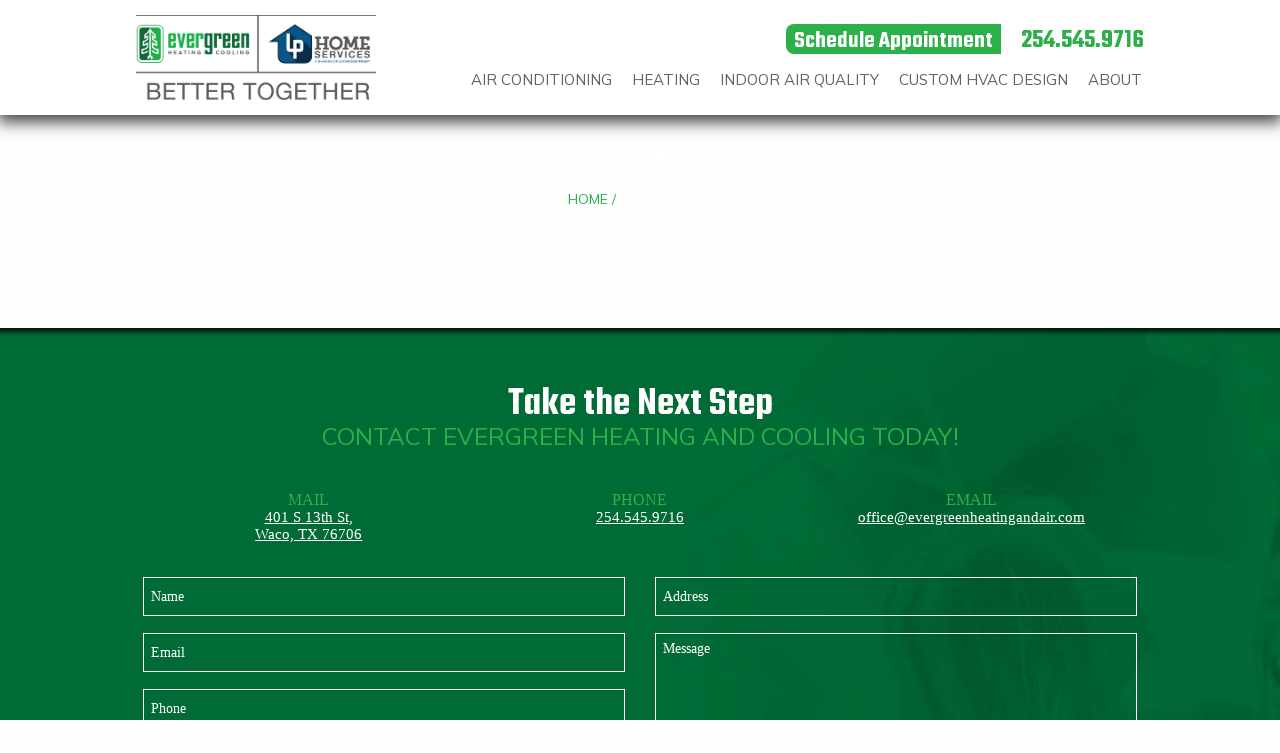

--- FILE ---
content_type: text/html; charset=UTF-8
request_url: https://evergreencomfort.com/tag/electric-bill/
body_size: 29668
content:
<!DOCTYPE html>
<html class="no-js" lang="en-US">
    <head> <script type="text/javascript">
/* <![CDATA[ */
var gform;gform||(document.addEventListener("gform_main_scripts_loaded",function(){gform.scriptsLoaded=!0}),document.addEventListener("gform/theme/scripts_loaded",function(){gform.themeScriptsLoaded=!0}),window.addEventListener("DOMContentLoaded",function(){gform.domLoaded=!0}),gform={domLoaded:!1,scriptsLoaded:!1,themeScriptsLoaded:!1,isFormEditor:()=>"function"==typeof InitializeEditor,callIfLoaded:function(o){return!(!gform.domLoaded||!gform.scriptsLoaded||!gform.themeScriptsLoaded&&!gform.isFormEditor()||(gform.isFormEditor()&&console.warn("The use of gform.initializeOnLoaded() is deprecated in the form editor context and will be removed in Gravity Forms 3.1."),o(),0))},initializeOnLoaded:function(o){gform.callIfLoaded(o)||(document.addEventListener("gform_main_scripts_loaded",()=>{gform.scriptsLoaded=!0,gform.callIfLoaded(o)}),document.addEventListener("gform/theme/scripts_loaded",()=>{gform.themeScriptsLoaded=!0,gform.callIfLoaded(o)}),window.addEventListener("DOMContentLoaded",()=>{gform.domLoaded=!0,gform.callIfLoaded(o)}))},hooks:{action:{},filter:{}},addAction:function(o,r,e,t){gform.addHook("action",o,r,e,t)},addFilter:function(o,r,e,t){gform.addHook("filter",o,r,e,t)},doAction:function(o){gform.doHook("action",o,arguments)},applyFilters:function(o){return gform.doHook("filter",o,arguments)},removeAction:function(o,r){gform.removeHook("action",o,r)},removeFilter:function(o,r,e){gform.removeHook("filter",o,r,e)},addHook:function(o,r,e,t,n){null==gform.hooks[o][r]&&(gform.hooks[o][r]=[]);var d=gform.hooks[o][r];null==n&&(n=r+"_"+d.length),gform.hooks[o][r].push({tag:n,callable:e,priority:t=null==t?10:t})},doHook:function(r,o,e){var t;if(e=Array.prototype.slice.call(e,1),null!=gform.hooks[r][o]&&((o=gform.hooks[r][o]).sort(function(o,r){return o.priority-r.priority}),o.forEach(function(o){"function"!=typeof(t=o.callable)&&(t=window[t]),"action"==r?t.apply(null,e):e[0]=t.apply(null,e)})),"filter"==r)return e[0]},removeHook:function(o,r,t,n){var e;null!=gform.hooks[o][r]&&(e=(e=gform.hooks[o][r]).filter(function(o,r,e){return!!(null!=n&&n!=o.tag||null!=t&&t!=o.priority)}),gform.hooks[o][r]=e)}});
/* ]]> */
</script>
<meta charset="UTF-8" /><script>if(navigator.userAgent.match(/MSIE|Internet Explorer/i)||navigator.userAgent.match(/Trident\/7\..*?rv:11/i)){var href=document.location.href;if(!href.match(/[?&]nowprocket/)){if(href.indexOf("?")==-1){if(href.indexOf("#")==-1){document.location.href=href+"?nowprocket=1"}else{document.location.href=href.replace("#","?nowprocket=1#")}}else{if(href.indexOf("#")==-1){document.location.href=href+"&nowprocket=1"}else{document.location.href=href.replace("#","&nowprocket=1#")}}}}</script><script>(()=>{class RocketLazyLoadScripts{constructor(){this.v="2.0.4",this.userEvents=["keydown","keyup","mousedown","mouseup","mousemove","mouseover","mouseout","touchmove","touchstart","touchend","touchcancel","wheel","click","dblclick","input"],this.attributeEvents=["onblur","onclick","oncontextmenu","ondblclick","onfocus","onmousedown","onmouseenter","onmouseleave","onmousemove","onmouseout","onmouseover","onmouseup","onmousewheel","onscroll","onsubmit"]}async t(){this.i(),this.o(),/iP(ad|hone)/.test(navigator.userAgent)&&this.h(),this.u(),this.l(this),this.m(),this.k(this),this.p(this),this._(),await Promise.all([this.R(),this.L()]),this.lastBreath=Date.now(),this.S(this),this.P(),this.D(),this.O(),this.M(),await this.C(this.delayedScripts.normal),await this.C(this.delayedScripts.defer),await this.C(this.delayedScripts.async),await this.T(),await this.F(),await this.j(),await this.A(),window.dispatchEvent(new Event("rocket-allScriptsLoaded")),this.everythingLoaded=!0,this.lastTouchEnd&&await new Promise(t=>setTimeout(t,500-Date.now()+this.lastTouchEnd)),this.I(),this.H(),this.U(),this.W()}i(){this.CSPIssue=sessionStorage.getItem("rocketCSPIssue"),document.addEventListener("securitypolicyviolation",t=>{this.CSPIssue||"script-src-elem"!==t.violatedDirective||"data"!==t.blockedURI||(this.CSPIssue=!0,sessionStorage.setItem("rocketCSPIssue",!0))},{isRocket:!0})}o(){window.addEventListener("pageshow",t=>{this.persisted=t.persisted,this.realWindowLoadedFired=!0},{isRocket:!0}),window.addEventListener("pagehide",()=>{this.onFirstUserAction=null},{isRocket:!0})}h(){let t;function e(e){t=e}window.addEventListener("touchstart",e,{isRocket:!0}),window.addEventListener("touchend",function i(o){o.changedTouches[0]&&t.changedTouches[0]&&Math.abs(o.changedTouches[0].pageX-t.changedTouches[0].pageX)<10&&Math.abs(o.changedTouches[0].pageY-t.changedTouches[0].pageY)<10&&o.timeStamp-t.timeStamp<200&&(window.removeEventListener("touchstart",e,{isRocket:!0}),window.removeEventListener("touchend",i,{isRocket:!0}),"INPUT"===o.target.tagName&&"text"===o.target.type||(o.target.dispatchEvent(new TouchEvent("touchend",{target:o.target,bubbles:!0})),o.target.dispatchEvent(new MouseEvent("mouseover",{target:o.target,bubbles:!0})),o.target.dispatchEvent(new PointerEvent("click",{target:o.target,bubbles:!0,cancelable:!0,detail:1,clientX:o.changedTouches[0].clientX,clientY:o.changedTouches[0].clientY})),event.preventDefault()))},{isRocket:!0})}q(t){this.userActionTriggered||("mousemove"!==t.type||this.firstMousemoveIgnored?"keyup"===t.type||"mouseover"===t.type||"mouseout"===t.type||(this.userActionTriggered=!0,this.onFirstUserAction&&this.onFirstUserAction()):this.firstMousemoveIgnored=!0),"click"===t.type&&t.preventDefault(),t.stopPropagation(),t.stopImmediatePropagation(),"touchstart"===this.lastEvent&&"touchend"===t.type&&(this.lastTouchEnd=Date.now()),"click"===t.type&&(this.lastTouchEnd=0),this.lastEvent=t.type,t.composedPath&&t.composedPath()[0].getRootNode()instanceof ShadowRoot&&(t.rocketTarget=t.composedPath()[0]),this.savedUserEvents.push(t)}u(){this.savedUserEvents=[],this.userEventHandler=this.q.bind(this),this.userEvents.forEach(t=>window.addEventListener(t,this.userEventHandler,{passive:!1,isRocket:!0})),document.addEventListener("visibilitychange",this.userEventHandler,{isRocket:!0})}U(){this.userEvents.forEach(t=>window.removeEventListener(t,this.userEventHandler,{passive:!1,isRocket:!0})),document.removeEventListener("visibilitychange",this.userEventHandler,{isRocket:!0}),this.savedUserEvents.forEach(t=>{(t.rocketTarget||t.target).dispatchEvent(new window[t.constructor.name](t.type,t))})}m(){const t="return false",e=Array.from(this.attributeEvents,t=>"data-rocket-"+t),i="["+this.attributeEvents.join("],[")+"]",o="[data-rocket-"+this.attributeEvents.join("],[data-rocket-")+"]",s=(e,i,o)=>{o&&o!==t&&(e.setAttribute("data-rocket-"+i,o),e["rocket"+i]=new Function("event",o),e.setAttribute(i,t))};new MutationObserver(t=>{for(const n of t)"attributes"===n.type&&(n.attributeName.startsWith("data-rocket-")||this.everythingLoaded?n.attributeName.startsWith("data-rocket-")&&this.everythingLoaded&&this.N(n.target,n.attributeName.substring(12)):s(n.target,n.attributeName,n.target.getAttribute(n.attributeName))),"childList"===n.type&&n.addedNodes.forEach(t=>{if(t.nodeType===Node.ELEMENT_NODE)if(this.everythingLoaded)for(const i of[t,...t.querySelectorAll(o)])for(const t of i.getAttributeNames())e.includes(t)&&this.N(i,t.substring(12));else for(const e of[t,...t.querySelectorAll(i)])for(const t of e.getAttributeNames())this.attributeEvents.includes(t)&&s(e,t,e.getAttribute(t))})}).observe(document,{subtree:!0,childList:!0,attributeFilter:[...this.attributeEvents,...e]})}I(){this.attributeEvents.forEach(t=>{document.querySelectorAll("[data-rocket-"+t+"]").forEach(e=>{this.N(e,t)})})}N(t,e){const i=t.getAttribute("data-rocket-"+e);i&&(t.setAttribute(e,i),t.removeAttribute("data-rocket-"+e))}k(t){Object.defineProperty(HTMLElement.prototype,"onclick",{get(){return this.rocketonclick||null},set(e){this.rocketonclick=e,this.setAttribute(t.everythingLoaded?"onclick":"data-rocket-onclick","this.rocketonclick(event)")}})}S(t){function e(e,i){let o=e[i];e[i]=null,Object.defineProperty(e,i,{get:()=>o,set(s){t.everythingLoaded?o=s:e["rocket"+i]=o=s}})}e(document,"onreadystatechange"),e(window,"onload"),e(window,"onpageshow");try{Object.defineProperty(document,"readyState",{get:()=>t.rocketReadyState,set(e){t.rocketReadyState=e},configurable:!0}),document.readyState="loading"}catch(t){console.log("WPRocket DJE readyState conflict, bypassing")}}l(t){this.originalAddEventListener=EventTarget.prototype.addEventListener,this.originalRemoveEventListener=EventTarget.prototype.removeEventListener,this.savedEventListeners=[],EventTarget.prototype.addEventListener=function(e,i,o){o&&o.isRocket||!t.B(e,this)&&!t.userEvents.includes(e)||t.B(e,this)&&!t.userActionTriggered||e.startsWith("rocket-")||t.everythingLoaded?t.originalAddEventListener.call(this,e,i,o):(t.savedEventListeners.push({target:this,remove:!1,type:e,func:i,options:o}),"mouseenter"!==e&&"mouseleave"!==e||t.originalAddEventListener.call(this,e,t.savedUserEvents.push,o))},EventTarget.prototype.removeEventListener=function(e,i,o){o&&o.isRocket||!t.B(e,this)&&!t.userEvents.includes(e)||t.B(e,this)&&!t.userActionTriggered||e.startsWith("rocket-")||t.everythingLoaded?t.originalRemoveEventListener.call(this,e,i,o):t.savedEventListeners.push({target:this,remove:!0,type:e,func:i,options:o})}}J(t,e){this.savedEventListeners=this.savedEventListeners.filter(i=>{let o=i.type,s=i.target||window;return e!==o||t!==s||(this.B(o,s)&&(i.type="rocket-"+o),this.$(i),!1)})}H(){EventTarget.prototype.addEventListener=this.originalAddEventListener,EventTarget.prototype.removeEventListener=this.originalRemoveEventListener,this.savedEventListeners.forEach(t=>this.$(t))}$(t){t.remove?this.originalRemoveEventListener.call(t.target,t.type,t.func,t.options):this.originalAddEventListener.call(t.target,t.type,t.func,t.options)}p(t){let e;function i(e){return t.everythingLoaded?e:e.split(" ").map(t=>"load"===t||t.startsWith("load.")?"rocket-jquery-load":t).join(" ")}function o(o){function s(e){const s=o.fn[e];o.fn[e]=o.fn.init.prototype[e]=function(){return this[0]===window&&t.userActionTriggered&&("string"==typeof arguments[0]||arguments[0]instanceof String?arguments[0]=i(arguments[0]):"object"==typeof arguments[0]&&Object.keys(arguments[0]).forEach(t=>{const e=arguments[0][t];delete arguments[0][t],arguments[0][i(t)]=e})),s.apply(this,arguments),this}}if(o&&o.fn&&!t.allJQueries.includes(o)){const e={DOMContentLoaded:[],"rocket-DOMContentLoaded":[]};for(const t in e)document.addEventListener(t,()=>{e[t].forEach(t=>t())},{isRocket:!0});o.fn.ready=o.fn.init.prototype.ready=function(i){function s(){parseInt(o.fn.jquery)>2?setTimeout(()=>i.bind(document)(o)):i.bind(document)(o)}return"function"==typeof i&&(t.realDomReadyFired?!t.userActionTriggered||t.fauxDomReadyFired?s():e["rocket-DOMContentLoaded"].push(s):e.DOMContentLoaded.push(s)),o([])},s("on"),s("one"),s("off"),t.allJQueries.push(o)}e=o}t.allJQueries=[],o(window.jQuery),Object.defineProperty(window,"jQuery",{get:()=>e,set(t){o(t)}})}P(){const t=new Map;document.write=document.writeln=function(e){const i=document.currentScript,o=document.createRange(),s=i.parentElement;let n=t.get(i);void 0===n&&(n=i.nextSibling,t.set(i,n));const c=document.createDocumentFragment();o.setStart(c,0),c.appendChild(o.createContextualFragment(e)),s.insertBefore(c,n)}}async R(){return new Promise(t=>{this.userActionTriggered?t():this.onFirstUserAction=t})}async L(){return new Promise(t=>{document.addEventListener("DOMContentLoaded",()=>{this.realDomReadyFired=!0,t()},{isRocket:!0})})}async j(){return this.realWindowLoadedFired?Promise.resolve():new Promise(t=>{window.addEventListener("load",t,{isRocket:!0})})}M(){this.pendingScripts=[];this.scriptsMutationObserver=new MutationObserver(t=>{for(const e of t)e.addedNodes.forEach(t=>{"SCRIPT"!==t.tagName||t.noModule||t.isWPRocket||this.pendingScripts.push({script:t,promise:new Promise(e=>{const i=()=>{const i=this.pendingScripts.findIndex(e=>e.script===t);i>=0&&this.pendingScripts.splice(i,1),e()};t.addEventListener("load",i,{isRocket:!0}),t.addEventListener("error",i,{isRocket:!0}),setTimeout(i,1e3)})})})}),this.scriptsMutationObserver.observe(document,{childList:!0,subtree:!0})}async F(){await this.X(),this.pendingScripts.length?(await this.pendingScripts[0].promise,await this.F()):this.scriptsMutationObserver.disconnect()}D(){this.delayedScripts={normal:[],async:[],defer:[]},document.querySelectorAll("script[type$=rocketlazyloadscript]").forEach(t=>{t.hasAttribute("data-rocket-src")?t.hasAttribute("async")&&!1!==t.async?this.delayedScripts.async.push(t):t.hasAttribute("defer")&&!1!==t.defer||"module"===t.getAttribute("data-rocket-type")?this.delayedScripts.defer.push(t):this.delayedScripts.normal.push(t):this.delayedScripts.normal.push(t)})}async _(){await this.L();let t=[];document.querySelectorAll("script[type$=rocketlazyloadscript][data-rocket-src]").forEach(e=>{let i=e.getAttribute("data-rocket-src");if(i&&!i.startsWith("data:")){i.startsWith("//")&&(i=location.protocol+i);try{const o=new URL(i).origin;o!==location.origin&&t.push({src:o,crossOrigin:e.crossOrigin||"module"===e.getAttribute("data-rocket-type")})}catch(t){}}}),t=[...new Map(t.map(t=>[JSON.stringify(t),t])).values()],this.Y(t,"preconnect")}async G(t){if(await this.K(),!0!==t.noModule||!("noModule"in HTMLScriptElement.prototype))return new Promise(e=>{let i;function o(){(i||t).setAttribute("data-rocket-status","executed"),e()}try{if(navigator.userAgent.includes("Firefox/")||""===navigator.vendor||this.CSPIssue)i=document.createElement("script"),[...t.attributes].forEach(t=>{let e=t.nodeName;"type"!==e&&("data-rocket-type"===e&&(e="type"),"data-rocket-src"===e&&(e="src"),i.setAttribute(e,t.nodeValue))}),t.text&&(i.text=t.text),t.nonce&&(i.nonce=t.nonce),i.hasAttribute("src")?(i.addEventListener("load",o,{isRocket:!0}),i.addEventListener("error",()=>{i.setAttribute("data-rocket-status","failed-network"),e()},{isRocket:!0}),setTimeout(()=>{i.isConnected||e()},1)):(i.text=t.text,o()),i.isWPRocket=!0,t.parentNode.replaceChild(i,t);else{const i=t.getAttribute("data-rocket-type"),s=t.getAttribute("data-rocket-src");i?(t.type=i,t.removeAttribute("data-rocket-type")):t.removeAttribute("type"),t.addEventListener("load",o,{isRocket:!0}),t.addEventListener("error",i=>{this.CSPIssue&&i.target.src.startsWith("data:")?(console.log("WPRocket: CSP fallback activated"),t.removeAttribute("src"),this.G(t).then(e)):(t.setAttribute("data-rocket-status","failed-network"),e())},{isRocket:!0}),s?(t.fetchPriority="high",t.removeAttribute("data-rocket-src"),t.src=s):t.src="data:text/javascript;base64,"+window.btoa(unescape(encodeURIComponent(t.text)))}}catch(i){t.setAttribute("data-rocket-status","failed-transform"),e()}});t.setAttribute("data-rocket-status","skipped")}async C(t){const e=t.shift();return e?(e.isConnected&&await this.G(e),this.C(t)):Promise.resolve()}O(){this.Y([...this.delayedScripts.normal,...this.delayedScripts.defer,...this.delayedScripts.async],"preload")}Y(t,e){this.trash=this.trash||[];let i=!0;var o=document.createDocumentFragment();t.forEach(t=>{const s=t.getAttribute&&t.getAttribute("data-rocket-src")||t.src;if(s&&!s.startsWith("data:")){const n=document.createElement("link");n.href=s,n.rel=e,"preconnect"!==e&&(n.as="script",n.fetchPriority=i?"high":"low"),t.getAttribute&&"module"===t.getAttribute("data-rocket-type")&&(n.crossOrigin=!0),t.crossOrigin&&(n.crossOrigin=t.crossOrigin),t.integrity&&(n.integrity=t.integrity),t.nonce&&(n.nonce=t.nonce),o.appendChild(n),this.trash.push(n),i=!1}}),document.head.appendChild(o)}W(){this.trash.forEach(t=>t.remove())}async T(){try{document.readyState="interactive"}catch(t){}this.fauxDomReadyFired=!0;try{await this.K(),this.J(document,"readystatechange"),document.dispatchEvent(new Event("rocket-readystatechange")),await this.K(),document.rocketonreadystatechange&&document.rocketonreadystatechange(),await this.K(),this.J(document,"DOMContentLoaded"),document.dispatchEvent(new Event("rocket-DOMContentLoaded")),await this.K(),this.J(window,"DOMContentLoaded"),window.dispatchEvent(new Event("rocket-DOMContentLoaded"))}catch(t){console.error(t)}}async A(){try{document.readyState="complete"}catch(t){}try{await this.K(),this.J(document,"readystatechange"),document.dispatchEvent(new Event("rocket-readystatechange")),await this.K(),document.rocketonreadystatechange&&document.rocketonreadystatechange(),await this.K(),this.J(window,"load"),window.dispatchEvent(new Event("rocket-load")),await this.K(),window.rocketonload&&window.rocketonload(),await this.K(),this.allJQueries.forEach(t=>t(window).trigger("rocket-jquery-load")),await this.K(),this.J(window,"pageshow");const t=new Event("rocket-pageshow");t.persisted=this.persisted,window.dispatchEvent(t),await this.K(),window.rocketonpageshow&&window.rocketonpageshow({persisted:this.persisted})}catch(t){console.error(t)}}async K(){Date.now()-this.lastBreath>45&&(await this.X(),this.lastBreath=Date.now())}async X(){return document.hidden?new Promise(t=>setTimeout(t)):new Promise(t=>requestAnimationFrame(t))}B(t,e){return e===document&&"readystatechange"===t||(e===document&&"DOMContentLoaded"===t||(e===window&&"DOMContentLoaded"===t||(e===window&&"load"===t||e===window&&"pageshow"===t)))}static run(){(new RocketLazyLoadScripts).t()}}RocketLazyLoadScripts.run()})();</script>
		<!-- APEX GLOBAL Google Tag Manager -->
		<script>
			(function(w,d,s,l,i){w[l]=w[l]||[];w[l].push({'gtm.start':
			new Date().getTime(),event:'gtm.js'});var f=d.getElementsByTagName(s)[0],
			j=d.createElement(s),dl=l!='dataLayer'?'&l='+l:'';j.async=true;j.src=
			'https://www.googletagmanager.com/gtm.js?id='+i+dl;f.parentNode.insertBefore(j,f);
			})(window,document,'script','dataLayer','GTM-NPGVD6LP');
		</script>
		<!-- APEX GLOBAL End Google Tag Manager -->
        


        <meta name="viewport" content="width=device-width, initial-scale=1">
        <link rel="profile" href="http://gmpg.org/xfn/11" />
        <link rel="pingback" href="https://evergreencomfort.com/xmlrpc.php" />
                <meta name='robots' content='index, follow, max-image-preview:large, max-snippet:-1, max-video-preview:-1' />

	<!-- This site is optimized with the Yoast SEO plugin v26.7 - https://yoast.com/wordpress/plugins/seo/ -->
	<title>Evergreen Heating &amp; Air | Electric Bill Archives | Evergreen Heating &amp; Air</title>
<link data-rocket-preload as="style" href="https://fonts.googleapis.com/css2?family=Sen:wght@400;700&#038;family=Mulish:wght@300;400;700&#038;display=swap" rel="preload">
<link data-rocket-preload as="style" href="https://fonts.googleapis.com/css?family=Teko%3A600&#038;display=swap" rel="preload">
<link href="https://fonts.googleapis.com/css2?family=Sen:wght@400;700&#038;family=Mulish:wght@300;400;700&#038;display=swap" media="print" onload="this.media=&#039;all&#039;" rel="stylesheet">
<noscript data-wpr-hosted-gf-parameters=""><link rel="stylesheet" href="https://fonts.googleapis.com/css2?family=Sen:wght@400;700&#038;family=Mulish:wght@300;400;700&#038;display=swap"></noscript>
<link href="https://fonts.googleapis.com/css?family=Teko%3A600&#038;display=swap" media="print" onload="this.media=&#039;all&#039;" rel="stylesheet">
<noscript data-wpr-hosted-gf-parameters=""><link rel="stylesheet" href="https://fonts.googleapis.com/css?family=Teko%3A600&#038;display=swap"></noscript>
	<link rel="canonical" href="https://evergreencomfort.com/tag/electric-bill/" />
	<meta property="og:locale" content="en_US" />
	<meta property="og:type" content="article" />
	<meta property="og:title" content="Electric Bill Archives | Evergreen Heating &amp; Air" />
	<meta property="og:url" content="https://evergreencomfort.com/tag/electric-bill/" />
	<meta property="og:site_name" content="Evergreen Heating &amp; Air" />
	<meta name="twitter:card" content="summary_large_image" />
	<script type="application/ld+json" class="yoast-schema-graph">{"@context":"https://schema.org","@graph":[{"@type":"CollectionPage","@id":"https://evergreencomfort.com/tag/electric-bill/","url":"https://evergreencomfort.com/tag/electric-bill/","name":"Electric Bill Archives | Evergreen Heating &amp; Air","isPartOf":{"@id":"https://evergreencomfort.com/#website"},"primaryImageOfPage":{"@id":"https://evergreencomfort.com/tag/electric-bill/#primaryimage"},"image":{"@id":"https://evergreencomfort.com/tag/electric-bill/#primaryimage"},"thumbnailUrl":"https://evergreencomfort.com/wp-content/uploads/2018/01/Evergreen_Electric-Bill-1.png","breadcrumb":{"@id":"https://evergreencomfort.com/tag/electric-bill/#breadcrumb"},"inLanguage":"en-US"},{"@type":"ImageObject","inLanguage":"en-US","@id":"https://evergreencomfort.com/tag/electric-bill/#primaryimage","url":"https://evergreencomfort.com/wp-content/uploads/2018/01/Evergreen_Electric-Bill-1.png","contentUrl":"https://evergreencomfort.com/wp-content/uploads/2018/01/Evergreen_Electric-Bill-1.png","width":1000,"height":500,"caption":"Electric bill"},{"@type":"BreadcrumbList","@id":"https://evergreencomfort.com/tag/electric-bill/#breadcrumb","itemListElement":[{"@type":"ListItem","position":1,"name":"Home","item":"https://evergreencomfort.com/"},{"@type":"ListItem","position":2,"name":"Electric Bill"}]},{"@type":"WebSite","@id":"https://evergreencomfort.com/#website","url":"https://evergreencomfort.com/","name":"Evergreen Heating &amp; Air","description":"","publisher":{"@id":"https://evergreencomfort.com/#organization"},"potentialAction":[{"@type":"SearchAction","target":{"@type":"EntryPoint","urlTemplate":"https://evergreencomfort.com/?s={search_term_string}"},"query-input":{"@type":"PropertyValueSpecification","valueRequired":true,"valueName":"search_term_string"}}],"inLanguage":"en-US"},{"@type":"Organization","@id":"https://evergreencomfort.com/#organization","name":"Evergreen Heating and Air, Inc.","url":"https://evergreencomfort.com/","logo":{"@type":"ImageObject","inLanguage":"en-US","@id":"https://evergreencomfort.com/#/schema/logo/image/","url":"https://evergreencomfort.com/wp-content/uploads/2017/03/favicon.png","contentUrl":"https://evergreencomfort.com/wp-content/uploads/2017/03/favicon.png","width":139,"height":196,"caption":"Evergreen Heating and Air, Inc."},"image":{"@id":"https://evergreencomfort.com/#/schema/logo/image/"}}]}</script>
	<!-- / Yoast SEO plugin. -->


<link rel='dns-prefetch' href='//fonts.googleapis.com' />
<link rel='dns-prefetch' href='//fast.fonts.net' />
<link rel='dns-prefetch' href='//fonts.gstatic.com' />
<link rel='dns-prefetch' href='//ajax.googleapis.com' />
<link rel='dns-prefetch' href='//apis.google.com' />
<link rel='dns-prefetch' href='//google-analytics.com' />
<link rel='dns-prefetch' href='//www.google-analytics.com' />
<link rel='dns-prefetch' href='//ssl.google-analytics.com' />
<link rel='dns-prefetch' href='//youtube.com' />
<link rel='dns-prefetch' href='//s.gravatar.com' />
<link href='//hb.wpmucdn.com' rel='preconnect' />
<link href='http://fonts.googleapis.com' rel='preconnect' />
<link href='//fonts.gstatic.com' crossorigin='' rel='preconnect' />
<link href='https://fonts.gstatic.com' crossorigin rel='preconnect' />
<link rel="alternate" type="application/rss+xml" title="Evergreen Heating &amp; Air &raquo; Electric Bill Tag Feed" href="https://evergreencomfort.com/tag/electric-bill/feed/" />
<style id='wp-img-auto-sizes-contain-inline-css' type='text/css'>
img:is([sizes=auto i],[sizes^="auto," i]){contain-intrinsic-size:3000px 1500px}
/*# sourceURL=wp-img-auto-sizes-contain-inline-css */
</style>
<link data-minify="1" rel='stylesheet' id='dpArticleShare_headcss-css' href='https://evergreencomfort.com/wp-content/cache/background-css/1/evergreencomfort.com/wp-content/cache/min/1/wp-content/plugins/dpArticleShare/css/dpArticleShare.css?ver=1768323752&wpr_t=1768787525' type='text/css' media='all' />
<link rel='stylesheet' id='theme_style-css' href='https://evergreencomfort.com/wp-content/themes/gdstheme/style.css' type='text/css' media='screen' />
<style id='classic-theme-styles-inline-css' type='text/css'>
/*! This file is auto-generated */
.wp-block-button__link{color:#fff;background-color:#32373c;border-radius:9999px;box-shadow:none;text-decoration:none;padding:calc(.667em + 2px) calc(1.333em + 2px);font-size:1.125em}.wp-block-file__button{background:#32373c;color:#fff;text-decoration:none}
/*# sourceURL=/wp-includes/css/classic-themes.min.css */
</style>
<link data-minify="1" rel='stylesheet' id='themech-style-css' href='https://evergreencomfort.com/wp-content/cache/background-css/1/evergreencomfort.com/wp-content/cache/min/1/wp-content/themes/gdstheme-child/public/styles.min.css?ver=1768323752&wpr_t=1768787525' type='text/css' media='all' />

<link data-minify="1" rel='stylesheet' id='web-fonts-css' href='https://evergreencomfort.com/wp-content/cache/min/1/cssapi/d045d3e8-89ed-4f5d-9ad4-7026533376ec.css?ver=1768323752' type='text/css' media='screen' />
<link data-minify="1" rel='stylesheet' id='shortcodes-css' href='https://evergreencomfort.com/wp-content/cache/background-css/1/evergreencomfort.com/wp-content/cache/min/1/wp-content/themes/gdstheme/inc/shortcodes/shortcodes.css?ver=1768323752&wpr_t=1768787525' type='text/css' media='all' />
<style id='rocket-lazyload-inline-css' type='text/css'>
.rll-youtube-player{position:relative;padding-bottom:56.23%;height:0;overflow:hidden;max-width:100%;}.rll-youtube-player:focus-within{outline: 2px solid currentColor;outline-offset: 5px;}.rll-youtube-player iframe{position:absolute;top:0;left:0;width:100%;height:100%;z-index:100;background:0 0}.rll-youtube-player img{bottom:0;display:block;left:0;margin:auto;max-width:100%;width:100%;position:absolute;right:0;top:0;border:none;height:auto;-webkit-transition:.4s all;-moz-transition:.4s all;transition:.4s all}.rll-youtube-player img:hover{-webkit-filter:brightness(75%)}.rll-youtube-player .play{height:100%;width:100%;left:0;top:0;position:absolute;background:var(--wpr-bg-a6af149c-2d2b-410d-b282-34e9e0bcb01c) no-repeat center;background-color: transparent !important;cursor:pointer;border:none;}
/*# sourceURL=rocket-lazyload-inline-css */
</style>
<script type="text/javascript" src="//evergreencomfort.com/wp-includes/js/jquery/jquery.min.js" id="jquery-core-js" data-rocket-defer defer></script>
<script type="text/javascript" src="//evergreencomfort.com/wp-includes/js/jquery/jquery-migrate.min.js" id="jquery-migrate-js" data-rocket-defer defer></script>
<script type="rocketlazyloadscript" data-minify="1" data-rocket-type="text/javascript" data-rocket-src="https://evergreencomfort.com/wp-content/cache/min/1/wp-content/themes/gdstheme/inc/shortcodes/js/scripts.js?ver=1768323752" id="scripts-js" data-rocket-defer defer></script>
<link rel="https://api.w.org/" href="https://evergreencomfort.com/wp-json/" /><link rel="alternate" title="JSON" type="application/json" href="https://evergreencomfort.com/wp-json/wp/v2/tags/19" /><link rel="EditURI" type="application/rsd+xml" title="RSD" href="https://evergreencomfort.com/xmlrpc.php?rsd" />
<meta name="google-site-verification" content="oY4dlxZETduQptM1UeiCQXMD0yb08HLMgvw5dBF7ZHk" />

<!-- Google Tag Manager -->
<script>(function(w,d,s,l,i){w[l]=w[l]||[];w[l].push({'gtm.start':
new Date().getTime(),event:'gtm.js'});var f=d.getElementsByTagName(s)[0],
j=d.createElement(s),dl=l!='dataLayer'?'&l='+l:'';j.async=true;j.src=
'https://www.googletagmanager.com/gtm.js?id='+i+dl;f.parentNode.insertBefore(j,f);
})(window,document,'script','dataLayer','GTM-TFH82PK4');</script>
<!-- End Google Tag Manager -->		<script type="rocketlazyloadscript" data-rocket-type="text/javascript">
				(function(c,l,a,r,i,t,y){
					c[a]=c[a]||function(){(c[a].q=c[a].q||[]).push(arguments)};t=l.createElement(r);t.async=1;
					t.src="https://www.clarity.ms/tag/"+i+"?ref=wordpress";y=l.getElementsByTagName(r)[0];y.parentNode.insertBefore(t,y);
				})(window, document, "clarity", "script", "t86jjkhaz0");
		</script>
		<script type="rocketlazyloadscript">document.createElement( "picture" );if(!window.HTMLPictureElement && document.addEventListener) {window.addEventListener("DOMContentLoaded", function() {var s = document.createElement("script");s.src = "https://evergreencomfort.com/wp-content/plugins/webp-express/js/picturefill.min.js";document.body.appendChild(s);});}</script>
        <script type="rocketlazyloadscript" data-rocket-type="text/javascript">window.addEventListener('DOMContentLoaded', function() {
            var jQueryMigrateHelperHasSentDowngrade = false;

			window.onerror = function( msg, url, line, col, error ) {
				// Break out early, do not processing if a downgrade reqeust was already sent.
				if ( jQueryMigrateHelperHasSentDowngrade ) {
					return true;
                }

				var xhr = new XMLHttpRequest();
				var nonce = '83e3d58207';
				var jQueryFunctions = [
					'andSelf',
					'browser',
					'live',
					'boxModel',
					'support.boxModel',
					'size',
					'swap',
					'clean',
					'sub',
                ];
				var match_pattern = /\)\.(.+?) is not a function/;
                var erroredFunction = msg.match( match_pattern );

                // If there was no matching functions, do not try to downgrade.
                if ( null === erroredFunction || typeof erroredFunction !== 'object' || typeof erroredFunction[1] === "undefined" || -1 === jQueryFunctions.indexOf( erroredFunction[1] ) ) {
                    return true;
                }

                // Set that we've now attempted a downgrade request.
                jQueryMigrateHelperHasSentDowngrade = true;

				xhr.open( 'POST', 'https://evergreencomfort.com/wp-admin/admin-ajax.php' );
				xhr.setRequestHeader( 'Content-Type', 'application/x-www-form-urlencoded' );
				xhr.onload = function () {
					var response,
                        reload = false;

					if ( 200 === xhr.status ) {
                        try {
                        	response = JSON.parse( xhr.response );

                        	reload = response.data.reload;
                        } catch ( e ) {
                        	reload = false;
                        }
                    }

					// Automatically reload the page if a deprecation caused an automatic downgrade, ensure visitors get the best possible experience.
					if ( reload ) {
						location.reload();
                    }
				};

				xhr.send( encodeURI( 'action=jquery-migrate-downgrade-version&_wpnonce=' + nonce ) );

				// Suppress error alerts in older browsers
				return true;
			}
        });</script>

		<link rel="Shortcut Icon" type="image/x-icon" href="https://evergreencomfort.com/favicon.ico" /><link rel="apple-touch-icon" href="https://evergreencomfort.com/apple-touch-icon.png" /><link rel="apple-touch-icon" sizes="72x72" href="https://evergreencomfort.com/apple-touch-icon-72x72.png" /><link rel="apple-touch-icon" sizes="114x114" href="https://evergreencomfort.com/apple-touch-icon-114x114.png" /><style type="text/css">.recentcomments a{display:inline !important;padding:0 !important;margin:0 !important;}</style><noscript><style>.lazyload[data-src]{display:none !important;}</style></noscript><style>.lazyload{background-image:none !important;}.lazyload:before{background-image:none !important;}</style>		<style type="text/css" id="wp-custom-css">
			.grecaptcha-logo{display:none !important;}
.grecaptcha-badge{box-shadow: none !important;}
.header-spacer{
	height:115px;
}
.header header{
    position: fixed;
    z-index: 9999;
    width: 100%;	
}
.off-canvas.position-right{
	right: 0 !important;
}
#offCanvas.is-open {z-index:0;}
.home #open_ended_1{
	padding: 3.75rem 0 1.75rem;
}
.home #feed_1 {padding-bottom:160px;}

video {
	max-width:100%;height:auto;
}
@media screen and (max-width:960px){ video { padding:0 10px;}}

.coupon-block{text-align:center;}
.coupon-block img {width:100%;padding:25px;}

span.line {
    position: relative;
    z-index: 1;
    border: none;
    padding: 0 6px;
    background: #036b35;
}
span.line:before {
    content: '';
    position: absolute;
    width: 95px;
    height: 1px;
    background: #ffffff;
    display: inline-block;
    left: -43%;
    top: 8px;
    z-index: -1;
}

.hero .hero-slide.jumbotron{background-size:cover;}

.home #services_1 .row{display:flex;}
.home #services_1 .serv {
    width: 25%;
    box-sizing: border-box;
}

@media screen and (max-width:767){
.home #services_1 .row{flex-direction: column !important;}
.home #services_1 .serv {
    width: 100% !important;
}
}


h2.featured{
    font: normal normal normal 2.8rem Teko,sans-serif;
    color: #2bb04a;
    margin: 50px 0 0;
    text-align: center;
}
.home .button{font-family: 'Mulish', sans-serif;    margin: 0 auto;}

.home .coupon-block img {
    padding: 0 0 25px;
}

.hero .hero-slide h2, .hero .hero-slide h1 {
    font-family: 'Mulish',sans-serif;
    font-weight: 600;
    line-height: 1;
		color:#ffffff;
}

#comments-container{
	display:none;
}



a.team-member-btn{
	background:#2bb04a;
	color:white !important;
	font-size:18px;
	padding: 0 20px;
	font-family: Teko, san-serif !important;
	border-radius: 4px
}

#field_9_8 .ginput_container, #field_1_9 .ginput_container {
	height: auto;
}

#label_9_8_1, #label_1_9_1 {
	color: white;
	font-size: 6pt;
}

.gfield_required {
	color: #2bb04a !important;
}		</style>
		<noscript><style id="rocket-lazyload-nojs-css">.rll-youtube-player, [data-lazy-src]{display:none !important;}</style></noscript>        
        <link rel="preconnect" href="https://fonts.googleapis.com">
<link rel="preconnect" href="https://fonts.gstatic.com" crossorigin>

<link rel="preconnect" href="https://fonts.googleapis.com">
<link rel="preconnect" href="https://fonts.gstatic.com" crossorigin>
        

		<style>
		    body{font-family: 'Sen', sans-serif;}
		</style>
		
		<!-- Google tag (gtag.js) -->
<script async src="https://www.googletagmanager.com/gtag/js?id=G-21ZN55NP5H"></script>
<script>
  window.dataLayer = window.dataLayer || [];
  function gtag(){dataLayer.push(arguments);}
  gtag('js', new Date());

  gtag('config', 'G-21ZN55NP5H');
</script>
		
				<script type="application/ld+json">
{
  "@context": "https://schema.org",
  "@type": "HVACBusiness",
  "name": "Evergreen Heating and Cooling",
  "image": "https://evergreencomfort.com/wp-content/uploads/2017/03/favicon.png",
  "@id": "https://evergreencomfort.com/uncategorized/how-can-i-lower-electric-bill-in-winter/",
  "url": "https://evergreencomfort.com/uncategorized/how-can-i-lower-electric-bill-in-winter/",
  "telephone": "254-306-0787",
  "priceRange": "$$",
  "address": {
    "@type": "PostalAddress",
    "streetAddress": "401 S 13th Street",
    "addressLocality": "Waco",
    "addressRegion": "TX",
    "postalCode": "76706",
    "addressCountry": "US"
  },
  "geo": {
    "@type": "GeoCoordinates",
    "latitude": 31.5475141,
    "longitude": -97.1361901
  },
"areaServed": ["Aquilla","Axtell","Bellmead","Belton","Beverly Hills","Bruceville","Chilton","Cranfills Gap","Crawford","East Waco","Eddy","Elm Mott","Gatesville","Groesbeck","Halsburg","Hillsboro","Holland","Kross","Lacy Lakeview","Laguna Park","Leroy","Little River Academy","Lorena","Lott","Marlin","Mart","McGregor","Meridian","Moody","Mound","Mount Calm","Riesel","Robinson","Rogers","Ross","Salado","Satin","Temple","Troy","Valley Mills","Waco","West","Whitney","Woodway"],
  "openingHoursSpecification": {
    "@type": "OpeningHoursSpecification",
    "dayOfWeek": [
      "Monday",
      "Tuesday",
      "Wednesday",
      "Thursday",
      "Friday",
      "Saturday",
      "Sunday"
    ],
    "opens": "06:30",
    "closes": "10:30"
  },
  "sameAs": [
    "https://www.facebook.com/EvergreenHVAC/",
    "https://www.linkedin.com/company/evergreen-heating-&-air/"
  ] 
}
</script>
    <style id='global-styles-inline-css' type='text/css'>
:root{--wp--preset--aspect-ratio--square: 1;--wp--preset--aspect-ratio--4-3: 4/3;--wp--preset--aspect-ratio--3-4: 3/4;--wp--preset--aspect-ratio--3-2: 3/2;--wp--preset--aspect-ratio--2-3: 2/3;--wp--preset--aspect-ratio--16-9: 16/9;--wp--preset--aspect-ratio--9-16: 9/16;--wp--preset--color--black: #000000;--wp--preset--color--cyan-bluish-gray: #abb8c3;--wp--preset--color--white: #ffffff;--wp--preset--color--pale-pink: #f78da7;--wp--preset--color--vivid-red: #cf2e2e;--wp--preset--color--luminous-vivid-orange: #ff6900;--wp--preset--color--luminous-vivid-amber: #fcb900;--wp--preset--color--light-green-cyan: #7bdcb5;--wp--preset--color--vivid-green-cyan: #00d084;--wp--preset--color--pale-cyan-blue: #8ed1fc;--wp--preset--color--vivid-cyan-blue: #0693e3;--wp--preset--color--vivid-purple: #9b51e0;--wp--preset--gradient--vivid-cyan-blue-to-vivid-purple: linear-gradient(135deg,rgb(6,147,227) 0%,rgb(155,81,224) 100%);--wp--preset--gradient--light-green-cyan-to-vivid-green-cyan: linear-gradient(135deg,rgb(122,220,180) 0%,rgb(0,208,130) 100%);--wp--preset--gradient--luminous-vivid-amber-to-luminous-vivid-orange: linear-gradient(135deg,rgb(252,185,0) 0%,rgb(255,105,0) 100%);--wp--preset--gradient--luminous-vivid-orange-to-vivid-red: linear-gradient(135deg,rgb(255,105,0) 0%,rgb(207,46,46) 100%);--wp--preset--gradient--very-light-gray-to-cyan-bluish-gray: linear-gradient(135deg,rgb(238,238,238) 0%,rgb(169,184,195) 100%);--wp--preset--gradient--cool-to-warm-spectrum: linear-gradient(135deg,rgb(74,234,220) 0%,rgb(151,120,209) 20%,rgb(207,42,186) 40%,rgb(238,44,130) 60%,rgb(251,105,98) 80%,rgb(254,248,76) 100%);--wp--preset--gradient--blush-light-purple: linear-gradient(135deg,rgb(255,206,236) 0%,rgb(152,150,240) 100%);--wp--preset--gradient--blush-bordeaux: linear-gradient(135deg,rgb(254,205,165) 0%,rgb(254,45,45) 50%,rgb(107,0,62) 100%);--wp--preset--gradient--luminous-dusk: linear-gradient(135deg,rgb(255,203,112) 0%,rgb(199,81,192) 50%,rgb(65,88,208) 100%);--wp--preset--gradient--pale-ocean: linear-gradient(135deg,rgb(255,245,203) 0%,rgb(182,227,212) 50%,rgb(51,167,181) 100%);--wp--preset--gradient--electric-grass: linear-gradient(135deg,rgb(202,248,128) 0%,rgb(113,206,126) 100%);--wp--preset--gradient--midnight: linear-gradient(135deg,rgb(2,3,129) 0%,rgb(40,116,252) 100%);--wp--preset--font-size--small: 13px;--wp--preset--font-size--medium: 20px;--wp--preset--font-size--large: 36px;--wp--preset--font-size--x-large: 42px;--wp--preset--spacing--20: 0.44rem;--wp--preset--spacing--30: 0.67rem;--wp--preset--spacing--40: 1rem;--wp--preset--spacing--50: 1.5rem;--wp--preset--spacing--60: 2.25rem;--wp--preset--spacing--70: 3.38rem;--wp--preset--spacing--80: 5.06rem;--wp--preset--shadow--natural: 6px 6px 9px rgba(0, 0, 0, 0.2);--wp--preset--shadow--deep: 12px 12px 50px rgba(0, 0, 0, 0.4);--wp--preset--shadow--sharp: 6px 6px 0px rgba(0, 0, 0, 0.2);--wp--preset--shadow--outlined: 6px 6px 0px -3px rgb(255, 255, 255), 6px 6px rgb(0, 0, 0);--wp--preset--shadow--crisp: 6px 6px 0px rgb(0, 0, 0);}:where(.is-layout-flex){gap: 0.5em;}:where(.is-layout-grid){gap: 0.5em;}body .is-layout-flex{display: flex;}.is-layout-flex{flex-wrap: wrap;align-items: center;}.is-layout-flex > :is(*, div){margin: 0;}body .is-layout-grid{display: grid;}.is-layout-grid > :is(*, div){margin: 0;}:where(.wp-block-columns.is-layout-flex){gap: 2em;}:where(.wp-block-columns.is-layout-grid){gap: 2em;}:where(.wp-block-post-template.is-layout-flex){gap: 1.25em;}:where(.wp-block-post-template.is-layout-grid){gap: 1.25em;}.has-black-color{color: var(--wp--preset--color--black) !important;}.has-cyan-bluish-gray-color{color: var(--wp--preset--color--cyan-bluish-gray) !important;}.has-white-color{color: var(--wp--preset--color--white) !important;}.has-pale-pink-color{color: var(--wp--preset--color--pale-pink) !important;}.has-vivid-red-color{color: var(--wp--preset--color--vivid-red) !important;}.has-luminous-vivid-orange-color{color: var(--wp--preset--color--luminous-vivid-orange) !important;}.has-luminous-vivid-amber-color{color: var(--wp--preset--color--luminous-vivid-amber) !important;}.has-light-green-cyan-color{color: var(--wp--preset--color--light-green-cyan) !important;}.has-vivid-green-cyan-color{color: var(--wp--preset--color--vivid-green-cyan) !important;}.has-pale-cyan-blue-color{color: var(--wp--preset--color--pale-cyan-blue) !important;}.has-vivid-cyan-blue-color{color: var(--wp--preset--color--vivid-cyan-blue) !important;}.has-vivid-purple-color{color: var(--wp--preset--color--vivid-purple) !important;}.has-black-background-color{background-color: var(--wp--preset--color--black) !important;}.has-cyan-bluish-gray-background-color{background-color: var(--wp--preset--color--cyan-bluish-gray) !important;}.has-white-background-color{background-color: var(--wp--preset--color--white) !important;}.has-pale-pink-background-color{background-color: var(--wp--preset--color--pale-pink) !important;}.has-vivid-red-background-color{background-color: var(--wp--preset--color--vivid-red) !important;}.has-luminous-vivid-orange-background-color{background-color: var(--wp--preset--color--luminous-vivid-orange) !important;}.has-luminous-vivid-amber-background-color{background-color: var(--wp--preset--color--luminous-vivid-amber) !important;}.has-light-green-cyan-background-color{background-color: var(--wp--preset--color--light-green-cyan) !important;}.has-vivid-green-cyan-background-color{background-color: var(--wp--preset--color--vivid-green-cyan) !important;}.has-pale-cyan-blue-background-color{background-color: var(--wp--preset--color--pale-cyan-blue) !important;}.has-vivid-cyan-blue-background-color{background-color: var(--wp--preset--color--vivid-cyan-blue) !important;}.has-vivid-purple-background-color{background-color: var(--wp--preset--color--vivid-purple) !important;}.has-black-border-color{border-color: var(--wp--preset--color--black) !important;}.has-cyan-bluish-gray-border-color{border-color: var(--wp--preset--color--cyan-bluish-gray) !important;}.has-white-border-color{border-color: var(--wp--preset--color--white) !important;}.has-pale-pink-border-color{border-color: var(--wp--preset--color--pale-pink) !important;}.has-vivid-red-border-color{border-color: var(--wp--preset--color--vivid-red) !important;}.has-luminous-vivid-orange-border-color{border-color: var(--wp--preset--color--luminous-vivid-orange) !important;}.has-luminous-vivid-amber-border-color{border-color: var(--wp--preset--color--luminous-vivid-amber) !important;}.has-light-green-cyan-border-color{border-color: var(--wp--preset--color--light-green-cyan) !important;}.has-vivid-green-cyan-border-color{border-color: var(--wp--preset--color--vivid-green-cyan) !important;}.has-pale-cyan-blue-border-color{border-color: var(--wp--preset--color--pale-cyan-blue) !important;}.has-vivid-cyan-blue-border-color{border-color: var(--wp--preset--color--vivid-cyan-blue) !important;}.has-vivid-purple-border-color{border-color: var(--wp--preset--color--vivid-purple) !important;}.has-vivid-cyan-blue-to-vivid-purple-gradient-background{background: var(--wp--preset--gradient--vivid-cyan-blue-to-vivid-purple) !important;}.has-light-green-cyan-to-vivid-green-cyan-gradient-background{background: var(--wp--preset--gradient--light-green-cyan-to-vivid-green-cyan) !important;}.has-luminous-vivid-amber-to-luminous-vivid-orange-gradient-background{background: var(--wp--preset--gradient--luminous-vivid-amber-to-luminous-vivid-orange) !important;}.has-luminous-vivid-orange-to-vivid-red-gradient-background{background: var(--wp--preset--gradient--luminous-vivid-orange-to-vivid-red) !important;}.has-very-light-gray-to-cyan-bluish-gray-gradient-background{background: var(--wp--preset--gradient--very-light-gray-to-cyan-bluish-gray) !important;}.has-cool-to-warm-spectrum-gradient-background{background: var(--wp--preset--gradient--cool-to-warm-spectrum) !important;}.has-blush-light-purple-gradient-background{background: var(--wp--preset--gradient--blush-light-purple) !important;}.has-blush-bordeaux-gradient-background{background: var(--wp--preset--gradient--blush-bordeaux) !important;}.has-luminous-dusk-gradient-background{background: var(--wp--preset--gradient--luminous-dusk) !important;}.has-pale-ocean-gradient-background{background: var(--wp--preset--gradient--pale-ocean) !important;}.has-electric-grass-gradient-background{background: var(--wp--preset--gradient--electric-grass) !important;}.has-midnight-gradient-background{background: var(--wp--preset--gradient--midnight) !important;}.has-small-font-size{font-size: var(--wp--preset--font-size--small) !important;}.has-medium-font-size{font-size: var(--wp--preset--font-size--medium) !important;}.has-large-font-size{font-size: var(--wp--preset--font-size--large) !important;}.has-x-large-font-size{font-size: var(--wp--preset--font-size--x-large) !important;}
/*# sourceURL=global-styles-inline-css */
</style>
<style id="wpr-lazyload-bg-container"></style><style id="wpr-lazyload-bg-exclusion"></style>
<noscript>
<style id="wpr-lazyload-bg-nostyle">.dpArticleShareModal .dpArticleShare_sending_email{--wpr-bg-ea91b841-2a12-442d-b7b8-b517885c1ab2: url('https://evergreencomfort.com/wp-content/plugins/dpArticleShare/images/loader.gif');}.colorSelector{--wpr-bg-f7c59aaf-059c-4538-952c-2b5b56faa2b8: url('https://evergreencomfort.com/wp-content/plugins/dpArticleShare/images/colorpicker/select.png');}.colorSelector div{--wpr-bg-03832268-a5e9-438e-9b86-2a33ea78ff48: url('https://evergreencomfort.com/wp-content/plugins/dpArticleShare/images/colorpicker/select.png');}.dpArticleShare li .icon-dpShareIcon-fb{--wpr-bg-ec74f768-3744-4268-8ac6-f1d281b80ecd: url('https://evergreencomfort.com/wp-content/plugins/dpArticleShare/images/icons/fb.png');}.dpArticleShare li .icon-dpShareIcon-tw{--wpr-bg-24599e7f-ba62-4fc1-bfb0-d761c693c125: url('https://evergreencomfort.com/wp-content/plugins/dpArticleShare/images/icons/tw.png');}.dpArticleShare li .icon-dpShareIcon-g{--wpr-bg-d2dc5d5b-0267-43ba-b443-6678052dfa40: url('https://evergreencomfort.com/wp-content/plugins/dpArticleShare/images/icons/g.png');}.dpArticleShare li .icon-dpShareIcon-comment{--wpr-bg-6b9a866c-6eeb-4ae8-9cc2-e446734da1b1: url('https://evergreencomfort.com/wp-content/plugins/dpArticleShare/images/icons/comments.png');}.dpArticleShare li .icon-dpShareIcon-print{--wpr-bg-ed640c5b-c517-4511-a009-18571e09004c: url('https://evergreencomfort.com/wp-content/plugins/dpArticleShare/images/icons/print.png');}.dpArticleShare li .icon-dpShareIcon-linkedin{--wpr-bg-e534662c-d633-410e-b67c-19d04ac44666: url('https://evergreencomfort.com/wp-content/plugins/dpArticleShare/images/icons/linkedin.png');}.dpArticleShare li .icon-dpShareIcon-pinterest{--wpr-bg-85fd29c0-6b21-46df-bc2e-c885878e34e9: url('https://evergreencomfort.com/wp-content/plugins/dpArticleShare/images/icons/pinterest.png');}.dpArticleShare li .icon-dpShareIcon-delicious{--wpr-bg-afeecb82-304b-45c6-b513-fa51e82c70cb: url('https://evergreencomfort.com/wp-content/plugins/dpArticleShare/images/icons/delicious.png');}.dpArticleShare li .icon-dpShareIcon-stumbleupon{--wpr-bg-473c3594-8a9f-4a1a-80bc-94d07673cc89: url('https://evergreencomfort.com/wp-content/plugins/dpArticleShare/images/icons/stumbleupon.png');}.dpArticleShare li .icon-dpShareIcon-tumblr{--wpr-bg-4af63941-e6be-4abe-9150-0bbbee25cde2: url('https://evergreencomfort.com/wp-content/plugins/dpArticleShare/images/icons/tumblr.png');}.dpArticleShare li .icon-dpShareIcon-digg{--wpr-bg-a635e22d-2b96-4148-b9a6-b5afa31ee8c8: url('https://evergreencomfort.com/wp-content/plugins/dpArticleShare/images/icons/digg.png');}.dpArticleShare li .icon-dpShareIcon-reddit{--wpr-bg-7275a097-5f89-40b5-b825-e67077a03cbf: url('https://evergreencomfort.com/wp-content/plugins/dpArticleShare/images/icons/reddit.png');}.dpArticleShare li .icon-dpShareIcon-buffer{--wpr-bg-1c9e1f1e-b430-4a33-91a1-cb0d8b092fe4: url('https://evergreencomfort.com/wp-content/plugins/dpArticleShare/images/icons/buffer.png');}.dpArticleShare li .icon-dpShareIcon-vk{--wpr-bg-babfab01-0eed-4dd0-8a8b-efc06ad41a7d: url('https://evergreencomfort.com/wp-content/plugins/dpArticleShare/images/icons/vk.png');}.dpArticleShare li .icon-dpShareIcon-blogger{--wpr-bg-b0acbdf2-ba7a-40bc-b18d-3ca9e6b5398b: url('https://evergreencomfort.com/wp-content/plugins/dpArticleShare/images/icons/blogger.png');}.dpArticleShare li .icon-dpShareIcon-email{--wpr-bg-73e8db08-d5bd-434e-a38c-a7c59c98724d: url('https://evergreencomfort.com/wp-content/plugins/dpArticleShare/images/icons/email.png');}.dpArticleShare li .icon-dpShareIcon-more{--wpr-bg-1331b4a5-a88e-4f5c-b801-ffaa70ada97e: url('https://evergreencomfort.com/wp-content/plugins/dpArticleShare/images/icons/more.png');}.archive .feed.news,.blog .feed.news,.home .feed.news{--wpr-bg-57e6c9a0-974b-4c11-ab2a-bdfe635bf292: url('https://evergreencomfort.com/wp-content/themes/gdstheme-child/img/blog.jpg');}.home .testimonial_container{--wpr-bg-7a98e98d-6520-44f1-b766-f2c7b97bd646: url('https://evergreencomfort.com/wp-content/themes/gdstheme-child/img/testimonial.jpg');}.banner.no-bg{--wpr-bg-3cd6c30c-e140-4c2a-a909-1eecb45d8482: url('https://evergreencomfort.com/wp-content/themes/gdstheme-child/img/banner.jpg');}.scroll{--wpr-bg-0cddbc2d-4846-4e23-84b3-3f11cd1e4fd1: url('https://evergreencomfort.com/wp-content/themes/gdstheme-child/img/24hr.png');}.home #open_ended_1{--wpr-bg-45e3e6c8-b629-4a19-a6ae-618e38c573f2: url('https://evergreencomfort.com/wp-content/themes/gdstheme-child/img/why_bg.jpg');}.home #services_1{--wpr-bg-b22fd803-4356-4bbb-9289-4f692bee2c80: url('https://evergreencomfort.com/wp-content/themes/gdstheme-child/img/services.jpg');}ul.tabs li{--wpr-bg-523e5221-d9c6-4bcd-bc5e-dcb10b83a750: url('https://evergreencomfort.com/wp-content/themes/gdstheme/inc/shortcodes/images/tab-bg.png');}.checklist li{--wpr-bg-eff974c2-a7cd-438e-8955-5bfc2add881a: url('https://evergreencomfort.com/wp-content/themes/gdstheme/inc/shortcodes/images/check-list.png');}.badlist li{--wpr-bg-0de8a92e-887c-45ea-ace9-c01c8cee1eb3: url('https://evergreencomfort.com/wp-content/themes/gdstheme/inc/shortcodes/images/bad-list.png');}.greenbox{--wpr-bg-18715dae-bb19-4e2a-a7e8-c7539cce4733: url('https://evergreencomfort.com/wp-content/themes/gdstheme/inc/shortcodes/images/tick_32.png');}.bluebox{--wpr-bg-95a379f9-dd01-4de1-832e-1f90596179e4: url('https://evergreencomfort.com/wp-content/themes/gdstheme/inc/shortcodes/images/info_32.png');}.yellowbox{--wpr-bg-9c172e09-0753-4d45-942d-1f54af91c8b0: url('https://evergreencomfort.com/wp-content/themes/gdstheme/inc/shortcodes/images/warning_32.png');}.redbox{--wpr-bg-5def42ea-ec75-41a7-afc6-7c6285a83301: url('https://evergreencomfort.com/wp-content/themes/gdstheme/inc/shortcodes/images/delete_32.png');}.box-information{--wpr-bg-d53e63c1-c41a-45d1-b04a-9a9255fc172b: url('https://evergreencomfort.com/wp-content/themes/gdstheme/inc/shortcodes/images/info_32.png');}.box-confirmation{--wpr-bg-9af1dff0-224b-4a3b-a0b0-7ad5d68f0669: url('https://evergreencomfort.com/wp-content/themes/gdstheme/inc/shortcodes/images/tick_32.png');}.box-warning{--wpr-bg-cf28640f-3c1e-41c5-9c06-8e1fd23df0bb: url('https://evergreencomfort.com/wp-content/themes/gdstheme/inc/shortcodes/images/warning_32.png');}.box-error{--wpr-bg-faf413cd-7c41-43db-af92-98f634ee7486: url('https://evergreencomfort.com/wp-content/themes/gdstheme/inc/shortcodes/images/delete_32.png');}.rll-youtube-player .play{--wpr-bg-a6af149c-2d2b-410d-b282-34e9e0bcb01c: url('https://evergreencomfort.com/wp-content/plugins/wp-rocket/assets/img/youtube.png');}</style>
</noscript>
<script type="application/javascript">const rocket_pairs = [{"selector":".dpArticleShareModal .dpArticleShare_sending_email","style":".dpArticleShareModal .dpArticleShare_sending_email{--wpr-bg-ea91b841-2a12-442d-b7b8-b517885c1ab2: url('https:\/\/evergreencomfort.com\/wp-content\/plugins\/dpArticleShare\/images\/loader.gif');}","hash":"ea91b841-2a12-442d-b7b8-b517885c1ab2","url":"https:\/\/evergreencomfort.com\/wp-content\/plugins\/dpArticleShare\/images\/loader.gif"},{"selector":".colorSelector","style":".colorSelector{--wpr-bg-f7c59aaf-059c-4538-952c-2b5b56faa2b8: url('https:\/\/evergreencomfort.com\/wp-content\/plugins\/dpArticleShare\/images\/colorpicker\/select.png');}","hash":"f7c59aaf-059c-4538-952c-2b5b56faa2b8","url":"https:\/\/evergreencomfort.com\/wp-content\/plugins\/dpArticleShare\/images\/colorpicker\/select.png"},{"selector":".colorSelector div","style":".colorSelector div{--wpr-bg-03832268-a5e9-438e-9b86-2a33ea78ff48: url('https:\/\/evergreencomfort.com\/wp-content\/plugins\/dpArticleShare\/images\/colorpicker\/select.png');}","hash":"03832268-a5e9-438e-9b86-2a33ea78ff48","url":"https:\/\/evergreencomfort.com\/wp-content\/plugins\/dpArticleShare\/images\/colorpicker\/select.png"},{"selector":".dpArticleShare li .icon-dpShareIcon-fb","style":".dpArticleShare li .icon-dpShareIcon-fb{--wpr-bg-ec74f768-3744-4268-8ac6-f1d281b80ecd: url('https:\/\/evergreencomfort.com\/wp-content\/plugins\/dpArticleShare\/images\/icons\/fb.png');}","hash":"ec74f768-3744-4268-8ac6-f1d281b80ecd","url":"https:\/\/evergreencomfort.com\/wp-content\/plugins\/dpArticleShare\/images\/icons\/fb.png"},{"selector":".dpArticleShare li .icon-dpShareIcon-tw","style":".dpArticleShare li .icon-dpShareIcon-tw{--wpr-bg-24599e7f-ba62-4fc1-bfb0-d761c693c125: url('https:\/\/evergreencomfort.com\/wp-content\/plugins\/dpArticleShare\/images\/icons\/tw.png');}","hash":"24599e7f-ba62-4fc1-bfb0-d761c693c125","url":"https:\/\/evergreencomfort.com\/wp-content\/plugins\/dpArticleShare\/images\/icons\/tw.png"},{"selector":".dpArticleShare li .icon-dpShareIcon-g","style":".dpArticleShare li .icon-dpShareIcon-g{--wpr-bg-d2dc5d5b-0267-43ba-b443-6678052dfa40: url('https:\/\/evergreencomfort.com\/wp-content\/plugins\/dpArticleShare\/images\/icons\/g.png');}","hash":"d2dc5d5b-0267-43ba-b443-6678052dfa40","url":"https:\/\/evergreencomfort.com\/wp-content\/plugins\/dpArticleShare\/images\/icons\/g.png"},{"selector":".dpArticleShare li .icon-dpShareIcon-comment","style":".dpArticleShare li .icon-dpShareIcon-comment{--wpr-bg-6b9a866c-6eeb-4ae8-9cc2-e446734da1b1: url('https:\/\/evergreencomfort.com\/wp-content\/plugins\/dpArticleShare\/images\/icons\/comments.png');}","hash":"6b9a866c-6eeb-4ae8-9cc2-e446734da1b1","url":"https:\/\/evergreencomfort.com\/wp-content\/plugins\/dpArticleShare\/images\/icons\/comments.png"},{"selector":".dpArticleShare li .icon-dpShareIcon-print","style":".dpArticleShare li .icon-dpShareIcon-print{--wpr-bg-ed640c5b-c517-4511-a009-18571e09004c: url('https:\/\/evergreencomfort.com\/wp-content\/plugins\/dpArticleShare\/images\/icons\/print.png');}","hash":"ed640c5b-c517-4511-a009-18571e09004c","url":"https:\/\/evergreencomfort.com\/wp-content\/plugins\/dpArticleShare\/images\/icons\/print.png"},{"selector":".dpArticleShare li .icon-dpShareIcon-linkedin","style":".dpArticleShare li .icon-dpShareIcon-linkedin{--wpr-bg-e534662c-d633-410e-b67c-19d04ac44666: url('https:\/\/evergreencomfort.com\/wp-content\/plugins\/dpArticleShare\/images\/icons\/linkedin.png');}","hash":"e534662c-d633-410e-b67c-19d04ac44666","url":"https:\/\/evergreencomfort.com\/wp-content\/plugins\/dpArticleShare\/images\/icons\/linkedin.png"},{"selector":".dpArticleShare li .icon-dpShareIcon-pinterest","style":".dpArticleShare li .icon-dpShareIcon-pinterest{--wpr-bg-85fd29c0-6b21-46df-bc2e-c885878e34e9: url('https:\/\/evergreencomfort.com\/wp-content\/plugins\/dpArticleShare\/images\/icons\/pinterest.png');}","hash":"85fd29c0-6b21-46df-bc2e-c885878e34e9","url":"https:\/\/evergreencomfort.com\/wp-content\/plugins\/dpArticleShare\/images\/icons\/pinterest.png"},{"selector":".dpArticleShare li .icon-dpShareIcon-delicious","style":".dpArticleShare li .icon-dpShareIcon-delicious{--wpr-bg-afeecb82-304b-45c6-b513-fa51e82c70cb: url('https:\/\/evergreencomfort.com\/wp-content\/plugins\/dpArticleShare\/images\/icons\/delicious.png');}","hash":"afeecb82-304b-45c6-b513-fa51e82c70cb","url":"https:\/\/evergreencomfort.com\/wp-content\/plugins\/dpArticleShare\/images\/icons\/delicious.png"},{"selector":".dpArticleShare li .icon-dpShareIcon-stumbleupon","style":".dpArticleShare li .icon-dpShareIcon-stumbleupon{--wpr-bg-473c3594-8a9f-4a1a-80bc-94d07673cc89: url('https:\/\/evergreencomfort.com\/wp-content\/plugins\/dpArticleShare\/images\/icons\/stumbleupon.png');}","hash":"473c3594-8a9f-4a1a-80bc-94d07673cc89","url":"https:\/\/evergreencomfort.com\/wp-content\/plugins\/dpArticleShare\/images\/icons\/stumbleupon.png"},{"selector":".dpArticleShare li .icon-dpShareIcon-tumblr","style":".dpArticleShare li .icon-dpShareIcon-tumblr{--wpr-bg-4af63941-e6be-4abe-9150-0bbbee25cde2: url('https:\/\/evergreencomfort.com\/wp-content\/plugins\/dpArticleShare\/images\/icons\/tumblr.png');}","hash":"4af63941-e6be-4abe-9150-0bbbee25cde2","url":"https:\/\/evergreencomfort.com\/wp-content\/plugins\/dpArticleShare\/images\/icons\/tumblr.png"},{"selector":".dpArticleShare li .icon-dpShareIcon-digg","style":".dpArticleShare li .icon-dpShareIcon-digg{--wpr-bg-a635e22d-2b96-4148-b9a6-b5afa31ee8c8: url('https:\/\/evergreencomfort.com\/wp-content\/plugins\/dpArticleShare\/images\/icons\/digg.png');}","hash":"a635e22d-2b96-4148-b9a6-b5afa31ee8c8","url":"https:\/\/evergreencomfort.com\/wp-content\/plugins\/dpArticleShare\/images\/icons\/digg.png"},{"selector":".dpArticleShare li .icon-dpShareIcon-reddit","style":".dpArticleShare li .icon-dpShareIcon-reddit{--wpr-bg-7275a097-5f89-40b5-b825-e67077a03cbf: url('https:\/\/evergreencomfort.com\/wp-content\/plugins\/dpArticleShare\/images\/icons\/reddit.png');}","hash":"7275a097-5f89-40b5-b825-e67077a03cbf","url":"https:\/\/evergreencomfort.com\/wp-content\/plugins\/dpArticleShare\/images\/icons\/reddit.png"},{"selector":".dpArticleShare li .icon-dpShareIcon-buffer","style":".dpArticleShare li .icon-dpShareIcon-buffer{--wpr-bg-1c9e1f1e-b430-4a33-91a1-cb0d8b092fe4: url('https:\/\/evergreencomfort.com\/wp-content\/plugins\/dpArticleShare\/images\/icons\/buffer.png');}","hash":"1c9e1f1e-b430-4a33-91a1-cb0d8b092fe4","url":"https:\/\/evergreencomfort.com\/wp-content\/plugins\/dpArticleShare\/images\/icons\/buffer.png"},{"selector":".dpArticleShare li .icon-dpShareIcon-vk","style":".dpArticleShare li .icon-dpShareIcon-vk{--wpr-bg-babfab01-0eed-4dd0-8a8b-efc06ad41a7d: url('https:\/\/evergreencomfort.com\/wp-content\/plugins\/dpArticleShare\/images\/icons\/vk.png');}","hash":"babfab01-0eed-4dd0-8a8b-efc06ad41a7d","url":"https:\/\/evergreencomfort.com\/wp-content\/plugins\/dpArticleShare\/images\/icons\/vk.png"},{"selector":".dpArticleShare li .icon-dpShareIcon-blogger","style":".dpArticleShare li .icon-dpShareIcon-blogger{--wpr-bg-b0acbdf2-ba7a-40bc-b18d-3ca9e6b5398b: url('https:\/\/evergreencomfort.com\/wp-content\/plugins\/dpArticleShare\/images\/icons\/blogger.png');}","hash":"b0acbdf2-ba7a-40bc-b18d-3ca9e6b5398b","url":"https:\/\/evergreencomfort.com\/wp-content\/plugins\/dpArticleShare\/images\/icons\/blogger.png"},{"selector":".dpArticleShare li .icon-dpShareIcon-email","style":".dpArticleShare li .icon-dpShareIcon-email{--wpr-bg-73e8db08-d5bd-434e-a38c-a7c59c98724d: url('https:\/\/evergreencomfort.com\/wp-content\/plugins\/dpArticleShare\/images\/icons\/email.png');}","hash":"73e8db08-d5bd-434e-a38c-a7c59c98724d","url":"https:\/\/evergreencomfort.com\/wp-content\/plugins\/dpArticleShare\/images\/icons\/email.png"},{"selector":".dpArticleShare li .icon-dpShareIcon-more","style":".dpArticleShare li .icon-dpShareIcon-more{--wpr-bg-1331b4a5-a88e-4f5c-b801-ffaa70ada97e: url('https:\/\/evergreencomfort.com\/wp-content\/plugins\/dpArticleShare\/images\/icons\/more.png');}","hash":"1331b4a5-a88e-4f5c-b801-ffaa70ada97e","url":"https:\/\/evergreencomfort.com\/wp-content\/plugins\/dpArticleShare\/images\/icons\/more.png"},{"selector":".archive .feed.news,.blog .feed.news,.home .feed.news","style":".archive .feed.news,.blog .feed.news,.home .feed.news{--wpr-bg-57e6c9a0-974b-4c11-ab2a-bdfe635bf292: url('https:\/\/evergreencomfort.com\/wp-content\/themes\/gdstheme-child\/img\/blog.jpg');}","hash":"57e6c9a0-974b-4c11-ab2a-bdfe635bf292","url":"https:\/\/evergreencomfort.com\/wp-content\/themes\/gdstheme-child\/img\/blog.jpg"},{"selector":".home .testimonial_container","style":".home .testimonial_container{--wpr-bg-7a98e98d-6520-44f1-b766-f2c7b97bd646: url('https:\/\/evergreencomfort.com\/wp-content\/themes\/gdstheme-child\/img\/testimonial.jpg');}","hash":"7a98e98d-6520-44f1-b766-f2c7b97bd646","url":"https:\/\/evergreencomfort.com\/wp-content\/themes\/gdstheme-child\/img\/testimonial.jpg"},{"selector":".banner.no-bg","style":".banner.no-bg{--wpr-bg-3cd6c30c-e140-4c2a-a909-1eecb45d8482: url('https:\/\/evergreencomfort.com\/wp-content\/themes\/gdstheme-child\/img\/banner.jpg');}","hash":"3cd6c30c-e140-4c2a-a909-1eecb45d8482","url":"https:\/\/evergreencomfort.com\/wp-content\/themes\/gdstheme-child\/img\/banner.jpg"},{"selector":".scroll","style":".scroll{--wpr-bg-0cddbc2d-4846-4e23-84b3-3f11cd1e4fd1: url('https:\/\/evergreencomfort.com\/wp-content\/themes\/gdstheme-child\/img\/24hr.png');}","hash":"0cddbc2d-4846-4e23-84b3-3f11cd1e4fd1","url":"https:\/\/evergreencomfort.com\/wp-content\/themes\/gdstheme-child\/img\/24hr.png"},{"selector":".home #open_ended_1","style":".home #open_ended_1{--wpr-bg-45e3e6c8-b629-4a19-a6ae-618e38c573f2: url('https:\/\/evergreencomfort.com\/wp-content\/themes\/gdstheme-child\/img\/why_bg.jpg');}","hash":"45e3e6c8-b629-4a19-a6ae-618e38c573f2","url":"https:\/\/evergreencomfort.com\/wp-content\/themes\/gdstheme-child\/img\/why_bg.jpg"},{"selector":".home #services_1","style":".home #services_1{--wpr-bg-b22fd803-4356-4bbb-9289-4f692bee2c80: url('https:\/\/evergreencomfort.com\/wp-content\/themes\/gdstheme-child\/img\/services.jpg');}","hash":"b22fd803-4356-4bbb-9289-4f692bee2c80","url":"https:\/\/evergreencomfort.com\/wp-content\/themes\/gdstheme-child\/img\/services.jpg"},{"selector":"ul.tabs li","style":"ul.tabs li{--wpr-bg-523e5221-d9c6-4bcd-bc5e-dcb10b83a750: url('https:\/\/evergreencomfort.com\/wp-content\/themes\/gdstheme\/inc\/shortcodes\/images\/tab-bg.png');}","hash":"523e5221-d9c6-4bcd-bc5e-dcb10b83a750","url":"https:\/\/evergreencomfort.com\/wp-content\/themes\/gdstheme\/inc\/shortcodes\/images\/tab-bg.png"},{"selector":".checklist li","style":".checklist li{--wpr-bg-eff974c2-a7cd-438e-8955-5bfc2add881a: url('https:\/\/evergreencomfort.com\/wp-content\/themes\/gdstheme\/inc\/shortcodes\/images\/check-list.png');}","hash":"eff974c2-a7cd-438e-8955-5bfc2add881a","url":"https:\/\/evergreencomfort.com\/wp-content\/themes\/gdstheme\/inc\/shortcodes\/images\/check-list.png"},{"selector":".badlist li","style":".badlist li{--wpr-bg-0de8a92e-887c-45ea-ace9-c01c8cee1eb3: url('https:\/\/evergreencomfort.com\/wp-content\/themes\/gdstheme\/inc\/shortcodes\/images\/bad-list.png');}","hash":"0de8a92e-887c-45ea-ace9-c01c8cee1eb3","url":"https:\/\/evergreencomfort.com\/wp-content\/themes\/gdstheme\/inc\/shortcodes\/images\/bad-list.png"},{"selector":".greenbox","style":".greenbox{--wpr-bg-18715dae-bb19-4e2a-a7e8-c7539cce4733: url('https:\/\/evergreencomfort.com\/wp-content\/themes\/gdstheme\/inc\/shortcodes\/images\/tick_32.png');}","hash":"18715dae-bb19-4e2a-a7e8-c7539cce4733","url":"https:\/\/evergreencomfort.com\/wp-content\/themes\/gdstheme\/inc\/shortcodes\/images\/tick_32.png"},{"selector":".bluebox","style":".bluebox{--wpr-bg-95a379f9-dd01-4de1-832e-1f90596179e4: url('https:\/\/evergreencomfort.com\/wp-content\/themes\/gdstheme\/inc\/shortcodes\/images\/info_32.png');}","hash":"95a379f9-dd01-4de1-832e-1f90596179e4","url":"https:\/\/evergreencomfort.com\/wp-content\/themes\/gdstheme\/inc\/shortcodes\/images\/info_32.png"},{"selector":".yellowbox","style":".yellowbox{--wpr-bg-9c172e09-0753-4d45-942d-1f54af91c8b0: url('https:\/\/evergreencomfort.com\/wp-content\/themes\/gdstheme\/inc\/shortcodes\/images\/warning_32.png');}","hash":"9c172e09-0753-4d45-942d-1f54af91c8b0","url":"https:\/\/evergreencomfort.com\/wp-content\/themes\/gdstheme\/inc\/shortcodes\/images\/warning_32.png"},{"selector":".redbox","style":".redbox{--wpr-bg-5def42ea-ec75-41a7-afc6-7c6285a83301: url('https:\/\/evergreencomfort.com\/wp-content\/themes\/gdstheme\/inc\/shortcodes\/images\/delete_32.png');}","hash":"5def42ea-ec75-41a7-afc6-7c6285a83301","url":"https:\/\/evergreencomfort.com\/wp-content\/themes\/gdstheme\/inc\/shortcodes\/images\/delete_32.png"},{"selector":".box-information","style":".box-information{--wpr-bg-d53e63c1-c41a-45d1-b04a-9a9255fc172b: url('https:\/\/evergreencomfort.com\/wp-content\/themes\/gdstheme\/inc\/shortcodes\/images\/info_32.png');}","hash":"d53e63c1-c41a-45d1-b04a-9a9255fc172b","url":"https:\/\/evergreencomfort.com\/wp-content\/themes\/gdstheme\/inc\/shortcodes\/images\/info_32.png"},{"selector":".box-confirmation","style":".box-confirmation{--wpr-bg-9af1dff0-224b-4a3b-a0b0-7ad5d68f0669: url('https:\/\/evergreencomfort.com\/wp-content\/themes\/gdstheme\/inc\/shortcodes\/images\/tick_32.png');}","hash":"9af1dff0-224b-4a3b-a0b0-7ad5d68f0669","url":"https:\/\/evergreencomfort.com\/wp-content\/themes\/gdstheme\/inc\/shortcodes\/images\/tick_32.png"},{"selector":".box-warning","style":".box-warning{--wpr-bg-cf28640f-3c1e-41c5-9c06-8e1fd23df0bb: url('https:\/\/evergreencomfort.com\/wp-content\/themes\/gdstheme\/inc\/shortcodes\/images\/warning_32.png');}","hash":"cf28640f-3c1e-41c5-9c06-8e1fd23df0bb","url":"https:\/\/evergreencomfort.com\/wp-content\/themes\/gdstheme\/inc\/shortcodes\/images\/warning_32.png"},{"selector":".box-error","style":".box-error{--wpr-bg-faf413cd-7c41-43db-af92-98f634ee7486: url('https:\/\/evergreencomfort.com\/wp-content\/themes\/gdstheme\/inc\/shortcodes\/images\/delete_32.png');}","hash":"faf413cd-7c41-43db-af92-98f634ee7486","url":"https:\/\/evergreencomfort.com\/wp-content\/themes\/gdstheme\/inc\/shortcodes\/images\/delete_32.png"},{"selector":".rll-youtube-player .play","style":".rll-youtube-player .play{--wpr-bg-a6af149c-2d2b-410d-b282-34e9e0bcb01c: url('https:\/\/evergreencomfort.com\/wp-content\/plugins\/wp-rocket\/assets\/img\/youtube.png');}","hash":"a6af149c-2d2b-410d-b282-34e9e0bcb01c","url":"https:\/\/evergreencomfort.com\/wp-content\/plugins\/wp-rocket\/assets\/img\/youtube.png"}]; const rocket_excluded_pairs = [];</script><meta name="generator" content="WP Rocket 3.20.3" data-wpr-features="wpr_lazyload_css_bg_img wpr_delay_js wpr_defer_js wpr_minify_js wpr_lazyload_images wpr_lazyload_iframes wpr_minify_css wpr_preload_links wpr_desktop" /></head>
	
  <body class="archive tag tag-electric-bill tag-19 wp-theme-gdstheme wp-child-theme-gdstheme-child mac chrome v131">
	<!-- APEX GLOBAL Google Tag Manager (noscript) -->
	<noscript><iframe src="https://www.googletagmanager.com/ns.html?id=GTM-NPGVD6LP"
	height="0" width="0" style="display:none;visibility:hidden"></iframe></noscript>
	<!-- APEX GLOBAL End Google Tag Manager (noscript) -->
  <div class="off-canvas-wrapper">
    <div class="off-canvas-wrapper-inner" data-off-canvas-wrapper>
      <div class="off-canvas position-right" id="offCanvas" data-off-canvas>
        <div class="menu-main-menu-container"><ul id="main_menu_offcanvas" class="vertical menu vertical menu"><li id="menu-item-102" class="menu-item menu-item-type-post_type menu-item-object-page menu-item-has-children menu-item-102 depth0 parent"><a href="https://evergreencomfort.com/air-conditioning-services/">Air Conditioning</a>
<ul class="menu level-0">
	<li id="menu-item-2679" class="menu-item menu-item-type-post_type menu-item-object-page menu-item-2679 depth1"><a href="https://evergreencomfort.com/waco-air-handler-repair/">Air Handler Repair</a></li>
	<li id="menu-item-2680" class="menu-item menu-item-type-post_type menu-item-object-page menu-item-2680 depth1"><a href="https://evergreencomfort.com/waco-air-handler-installation/">Air Handler Installation</a></li>
	<li id="menu-item-2113" class="menu-item menu-item-type-post_type menu-item-object-page menu-item-2113 depth1"><a href="https://evergreencomfort.com/waco-air-conditioning-repair/">Air Conditioning Repair</a></li>
	<li id="menu-item-2114" class="menu-item menu-item-type-post_type menu-item-object-page menu-item-2114 depth1"><a href="https://evergreencomfort.com/waco-air-conditioning-replacement-installation/">Air Conditioning Installation</a></li>
	<li id="menu-item-2115" class="menu-item menu-item-type-post_type menu-item-object-page menu-item-2115 depth1"><a href="https://evergreencomfort.com/waco-air-conditioning-maintenance/">Air Conditioning Maintenance</a></li>
	<li id="menu-item-2198" class="menu-item menu-item-type-post_type menu-item-object-page menu-item-2198 depth1"><a href="https://evergreencomfort.com/waco-emergency-ac-services/">Emergency AC Services</a></li>
	<li id="menu-item-2116" class="menu-item menu-item-type-post_type menu-item-object-page menu-item-2116 depth1"><a href="https://evergreencomfort.com/waco-heat-pump-installation/">Heat Pump Installation</a></li>
	<li id="menu-item-2118" class="menu-item menu-item-type-post_type menu-item-object-page menu-item-2118 depth1"><a href="https://evergreencomfort.com/waco-heat-pump-maintenance/">Heat Pump Maintenance</a></li>
	<li id="menu-item-2117" class="menu-item menu-item-type-post_type menu-item-object-page menu-item-2117 depth1"><a href="https://evergreencomfort.com/waco-heat-pump-repair/">Heat Pump Repair</a></li>
	<li id="menu-item-2618" class="menu-item menu-item-type-post_type menu-item-object-page menu-item-2618 depth1"><a href="https://evergreencomfort.com/waco-heat-pump-replacement/">Heat Pump Replacement</a></li>
	<li id="menu-item-103" class="menu-item menu-item-type-post_type menu-item-object-page menu-item-has-children menu-item-103 depth1 parent"><a href="https://evergreencomfort.com/waco-ductless-mini-splits/">Ductless Mini-Splits</a>
	<ul class="menu level-1">
		<li id="menu-item-2573" class="menu-item menu-item-type-post_type menu-item-object-page menu-item-2573 depth2"><a href="https://evergreencomfort.com/waco-ductless-mini-split-installation/">Ductless Mini-Split Installation</a></li>
		<li id="menu-item-2681" class="menu-item menu-item-type-post_type menu-item-object-page menu-item-2681 depth2"><a href="https://evergreencomfort.com/waco-ductless-mini-split-maintenance/">Ductless Mini Split Maintenance</a></li>
		<li id="menu-item-2619" class="menu-item menu-item-type-post_type menu-item-object-page menu-item-2619 depth2"><a href="https://evergreencomfort.com/waco-ductless-mini-split-repair/">Ductless Mini-Split Repair</a></li>
	</ul>
</li>
	<li id="menu-item-2663" class="menu-item menu-item-type-post_type menu-item-object-page menu-item-2663 depth1"><a href="https://evergreencomfort.com/waco-zoned-hvac/">Zoned HVAC</a></li>
</ul>
</li>
<li id="menu-item-104" class="menu-item menu-item-type-post_type menu-item-object-page menu-item-has-children menu-item-104 depth0 parent"><a href="https://evergreencomfort.com/heating-services/">Heating</a>
<ul class="menu level-0">
	<li id="menu-item-2676" class="menu-item menu-item-type-post_type menu-item-object-page menu-item-2676 depth1"><a href="https://evergreencomfort.com/waco-air-handler-repair/">Air Handler Repair</a></li>
	<li id="menu-item-2677" class="menu-item menu-item-type-post_type menu-item-object-page menu-item-2677 depth1"><a href="https://evergreencomfort.com/waco-air-handler-installation/">Air Handler Installation</a></li>
	<li id="menu-item-2120" class="menu-item menu-item-type-post_type menu-item-object-page menu-item-2120 depth1"><a href="https://evergreencomfort.com/waco-furnace-repair/">Furnace Repair</a></li>
	<li id="menu-item-2119" class="menu-item menu-item-type-post_type menu-item-object-page menu-item-2119 depth1"><a href="https://evergreencomfort.com/waco-furnace-replacement-installation/">Furnace Installation</a></li>
	<li id="menu-item-2121" class="menu-item menu-item-type-post_type menu-item-object-page menu-item-2121 depth1"><a href="https://evergreencomfort.com/waco-furnace-maintenance/">Furnace Tune-Up</a></li>
	<li id="menu-item-2122" class="menu-item menu-item-type-post_type menu-item-object-page menu-item-2122 depth1"><a href="https://evergreencomfort.com/waco-heat-pump-installation/">Heat Pump Installation</a></li>
	<li id="menu-item-2124" class="menu-item menu-item-type-post_type menu-item-object-page menu-item-2124 depth1"><a href="https://evergreencomfort.com/waco-heat-pump-maintenance/">Heat Pump Maintenance</a></li>
	<li id="menu-item-2123" class="menu-item menu-item-type-post_type menu-item-object-page menu-item-2123 depth1"><a href="https://evergreencomfort.com/waco-heat-pump-repair/">Heat Pump Repair</a></li>
	<li id="menu-item-2616" class="menu-item menu-item-type-post_type menu-item-object-page menu-item-2616 depth1"><a href="https://evergreencomfort.com/waco-heat-pump-replacement/">Heat Pump Replacement</a></li>
	<li id="menu-item-2125" class="menu-item menu-item-type-post_type menu-item-object-page menu-item-has-children menu-item-2125 depth1 parent"><a href="https://evergreencomfort.com/waco-ductless-mini-splits/">Ductless Mini-Splits</a>
	<ul class="menu level-1">
		<li id="menu-item-2574" class="menu-item menu-item-type-post_type menu-item-object-page menu-item-2574 depth2"><a href="https://evergreencomfort.com/waco-ductless-mini-split-installation/">Ductless Mini-Split Installation</a></li>
		<li id="menu-item-2678" class="menu-item menu-item-type-post_type menu-item-object-page menu-item-2678 depth2"><a href="https://evergreencomfort.com/waco-ductless-mini-split-maintenance/">Ductless Mini Split Maintenance</a></li>
		<li id="menu-item-2617" class="menu-item menu-item-type-post_type menu-item-object-page menu-item-2617 depth2"><a href="https://evergreencomfort.com/waco-ductless-mini-split-repair/">Ductless Mini-Split Repair</a></li>
	</ul>
</li>
	<li id="menu-item-2260" class="menu-item menu-item-type-post_type menu-item-object-page menu-item-2260 depth1"><a href="https://evergreencomfort.com/waco-emergency-heating-services/">24-Hour Emergency Heating Services</a></li>
	<li id="menu-item-2664" class="menu-item menu-item-type-post_type menu-item-object-page menu-item-2664 depth1"><a href="https://evergreencomfort.com/waco-zoned-hvac/">Zoned HVAC</a></li>
</ul>
</li>
<li id="menu-item-108" class="menu-item menu-item-type-post_type menu-item-object-page menu-item-has-children menu-item-108 depth0 parent"><a href="https://evergreencomfort.com/indoor-air-quality/">Indoor Air Quality</a>
<ul class="menu level-0">
	<li id="menu-item-109" class="menu-item menu-item-type-post_type menu-item-object-page menu-item-109 depth1"><a href="https://evergreencomfort.com/waco-air-cleaner-repair-installation/">Air Cleaners</a></li>
	<li id="menu-item-110" class="menu-item menu-item-type-post_type menu-item-object-page menu-item-110 depth1"><a href="https://evergreencomfort.com/waco-dehumidifiers-repair-installation/">Dehumidifiers</a></li>
	<li id="menu-item-111" class="menu-item menu-item-type-post_type menu-item-object-page menu-item-111 depth1"><a href="https://evergreencomfort.com/waco-duct-cleaning/">Duct Cleaning</a></li>
	<li id="menu-item-112" class="menu-item menu-item-type-post_type menu-item-object-page menu-item-112 depth1"><a href="https://evergreencomfort.com/waco-duct-sealing/">Duct Sealing</a></li>
	<li id="menu-item-2747" class="menu-item menu-item-type-post_type menu-item-object-page menu-item-2747 depth1"><a href="https://evergreencomfort.com/waco-thermostat-installation/">Thermostat Installation</a></li>
</ul>
</li>
<li id="menu-item-107" class="menu-item menu-item-type-post_type menu-item-object-page menu-item-107 depth0"><a href="https://evergreencomfort.com/waco-custom-hvac-design-installation/">Custom HVAC Design</a></li>
<li id="menu-item-95" class="menu-item menu-item-type-post_type menu-item-object-page menu-item-has-children menu-item-95 depth0 parent"><a href="https://evergreencomfort.com/about/">About</a>
<ul class="menu level-0">
	<li id="menu-item-94" class="menu-item menu-item-type-post_type menu-item-object-page current_page_parent menu-item-94 depth1"><a href="https://evergreencomfort.com/blog/">Blog</a></li>
	<li id="menu-item-2828" class="menu-item menu-item-type-post_type menu-item-object-page menu-item-2828 depth1"><a href="https://evergreencomfort.com/reviews/">Reviews</a></li>
	<li id="menu-item-101" class="menu-item menu-item-type-post_type menu-item-object-page menu-item-101 depth1"><a href="https://evergreencomfort.com/hvac-maintenance-plans/">Maintenance Plans</a></li>
	<li id="menu-item-97" class="menu-item menu-item-type-post_type menu-item-object-page menu-item-97 depth1"><a href="https://evergreencomfort.com/our-team/">Our Team</a></li>
	<li id="menu-item-98" class="menu-item menu-item-type-post_type menu-item-object-page menu-item-98 depth1"><a href="https://evergreencomfort.com/service-areas/">Service Areas</a></li>
	<li id="menu-item-2215" class="menu-item menu-item-type-custom menu-item-object-custom menu-item-2215 depth1"><a href="/waco-hvac-coupons/">Promotions</a></li>
</ul>
</li>
</ul></div>      </div>

		<style>
		.service-icons h4, .service-icons p, .contact-form h4, b, strong{font-family: 'Mulish', sans-serif;}
			.whole-home .row{
				padding:0 15px;
				display: flex;
				text-align: initial;
			}
			.whole-home{
				background: #f7f7f7;
			}
			.content-side h2{
				font-size: 45px;
				line-height: 1;
				font-weight: 900;
				color: #006b36;
				text-transform: uppercase;
			}
			.content-side{padding-left: 40px;}
			.content-side ul{margin-top: 20px;}
		
			.page-id-44 .content-side h2{margin-top:30px;}
			
			@media screen and (max-width:767px){
				.whole-home .row{flex-direction: column;text-align: center;}
				.content-side h2{margin-top:25px;font-size:30px;}
				.content-side ul li{display: inherit;}
				.home #services_1 .serv {
					width: 100%;
				}
				.home #services_1 .serv .large-12.text-center{display:none !important;}
				.home #services_1 .row {
					flex-direction: column;
				}
			}
			
		    header #main_menu>li, header #main_menu>li ul li, .content-container p, .content-container h1,.menu-widget a.parent, .menu-widget h3, .banner .breadcrumbs, .banner .breadcrumbs a, .content-container .breadcrumbs, .content-container .breadcrumbs a, footer #main_menu li{font-family: 'Mulish',sans-serif;}
		</style>

      <div class="off-canvas-content" data-off-canvas-content>
          <div class="header hide-for-print" data-sticky-container>
          <!--data-sticky data-margin-top="0" data-top-anchor="pageHeader:bottom" data-sticky-on="large"-->
            <header id="pageHeader">
              <div class="row">
                <div class="header-icon-container small-3 columns hide-for-large">
                  <a href="tel:254.545.9716"><i class="fa fa-phone"></i></a>
                </div>
                <div class="large-3 small-6 columns" id="logo">
                  <a href="https://evergreencomfort.com">
            			            				<picture><source data-lazy-srcset="https://evergreencomfort.com/wp-content/webp-express/webp-images/uploads/2024/10/Evergreen-and-LP-lockup.png.webp" type="image/webp"><img src="data:image/svg+xml,%3Csvg%20xmlns='http://www.w3.org/2000/svg'%20viewBox='0%200%20300%20101'%3E%3C/svg%3E" class="float-center webpexpress-processed" alt="" width="300" height="101" data-lazy-src="https://evergreencomfort.com/wp-content/uploads/2024/10/Evergreen-and-LP-lockup.png"><noscript><img src="https://evergreencomfort.com/wp-content/uploads/2024/10/Evergreen-and-LP-lockup.png" class="float-center webpexpress-processed" alt="" width="300" height="101"></noscript></picture>
            			                  </a>
                </div>
                <div class="header-icon-container small-3 columns hide-for-large">
                  <a href="#" data-toggle="offCanvas"><i class="fa fa-bars"></i></a>
                </div>
                <div class="large-9 show-for-large columns">
                  <div class="row header-message-row">
                    <div class="large-12 columns">
                      <span class="float-right">
                      
                      <ul>
	                      <li class="schedule"><a class="se-booking-show">Schedule Appointment</a></li>
	                      <!--li class="request"><a href="https://evergreencomfort.com/?page_id=48">Request Quote</a></li-->
                      </ul>
                        254.545.9716                        <div class="social float-right">
                          <div class="wrap">
                                                      </div> <!-- /.wrap -->
                        </div> <!-- /.social -->
                      </span>
                    </div>
                  </div>
                  <div class="row">
                    <div class="large-12 columns">
                      <div class="menu-main-menu-container"><ul id="main_menu" class="dropdown menu float-right"><li class="menu-item menu-item-type-post_type menu-item-object-page menu-item-has-children menu-item-102 depth0 parent"><a href="https://evergreencomfort.com/air-conditioning-services/">Air Conditioning</a>
<ul class="menu level-0">
	<li class="menu-item menu-item-type-post_type menu-item-object-page menu-item-2679 depth1"><a href="https://evergreencomfort.com/waco-air-handler-repair/">Air Handler Repair</a></li>
	<li class="menu-item menu-item-type-post_type menu-item-object-page menu-item-2680 depth1"><a href="https://evergreencomfort.com/waco-air-handler-installation/">Air Handler Installation</a></li>
	<li class="menu-item menu-item-type-post_type menu-item-object-page menu-item-2113 depth1"><a href="https://evergreencomfort.com/waco-air-conditioning-repair/">Air Conditioning Repair</a></li>
	<li class="menu-item menu-item-type-post_type menu-item-object-page menu-item-2114 depth1"><a href="https://evergreencomfort.com/waco-air-conditioning-replacement-installation/">Air Conditioning Installation</a></li>
	<li class="menu-item menu-item-type-post_type menu-item-object-page menu-item-2115 depth1"><a href="https://evergreencomfort.com/waco-air-conditioning-maintenance/">Air Conditioning Maintenance</a></li>
	<li class="menu-item menu-item-type-post_type menu-item-object-page menu-item-2198 depth1"><a href="https://evergreencomfort.com/waco-emergency-ac-services/">Emergency AC Services</a></li>
	<li class="menu-item menu-item-type-post_type menu-item-object-page menu-item-2116 depth1"><a href="https://evergreencomfort.com/waco-heat-pump-installation/">Heat Pump Installation</a></li>
	<li class="menu-item menu-item-type-post_type menu-item-object-page menu-item-2118 depth1"><a href="https://evergreencomfort.com/waco-heat-pump-maintenance/">Heat Pump Maintenance</a></li>
	<li class="menu-item menu-item-type-post_type menu-item-object-page menu-item-2117 depth1"><a href="https://evergreencomfort.com/waco-heat-pump-repair/">Heat Pump Repair</a></li>
	<li class="menu-item menu-item-type-post_type menu-item-object-page menu-item-2618 depth1"><a href="https://evergreencomfort.com/waco-heat-pump-replacement/">Heat Pump Replacement</a></li>
	<li class="menu-item menu-item-type-post_type menu-item-object-page menu-item-has-children menu-item-103 depth1 parent"><a href="https://evergreencomfort.com/waco-ductless-mini-splits/">Ductless Mini-Splits</a>
	<ul class="menu level-1">
		<li class="menu-item menu-item-type-post_type menu-item-object-page menu-item-2573 depth2"><a href="https://evergreencomfort.com/waco-ductless-mini-split-installation/">Ductless Mini-Split Installation</a></li>
		<li class="menu-item menu-item-type-post_type menu-item-object-page menu-item-2681 depth2"><a href="https://evergreencomfort.com/waco-ductless-mini-split-maintenance/">Ductless Mini Split Maintenance</a></li>
		<li class="menu-item menu-item-type-post_type menu-item-object-page menu-item-2619 depth2"><a href="https://evergreencomfort.com/waco-ductless-mini-split-repair/">Ductless Mini-Split Repair</a></li>
	</ul>
</li>
	<li class="menu-item menu-item-type-post_type menu-item-object-page menu-item-2663 depth1"><a href="https://evergreencomfort.com/waco-zoned-hvac/">Zoned HVAC</a></li>
</ul>
</li>
<li class="menu-item menu-item-type-post_type menu-item-object-page menu-item-has-children menu-item-104 depth0 parent"><a href="https://evergreencomfort.com/heating-services/">Heating</a>
<ul class="menu level-0">
	<li class="menu-item menu-item-type-post_type menu-item-object-page menu-item-2676 depth1"><a href="https://evergreencomfort.com/waco-air-handler-repair/">Air Handler Repair</a></li>
	<li class="menu-item menu-item-type-post_type menu-item-object-page menu-item-2677 depth1"><a href="https://evergreencomfort.com/waco-air-handler-installation/">Air Handler Installation</a></li>
	<li class="menu-item menu-item-type-post_type menu-item-object-page menu-item-2120 depth1"><a href="https://evergreencomfort.com/waco-furnace-repair/">Furnace Repair</a></li>
	<li class="menu-item menu-item-type-post_type menu-item-object-page menu-item-2119 depth1"><a href="https://evergreencomfort.com/waco-furnace-replacement-installation/">Furnace Installation</a></li>
	<li class="menu-item menu-item-type-post_type menu-item-object-page menu-item-2121 depth1"><a href="https://evergreencomfort.com/waco-furnace-maintenance/">Furnace Tune-Up</a></li>
	<li class="menu-item menu-item-type-post_type menu-item-object-page menu-item-2122 depth1"><a href="https://evergreencomfort.com/waco-heat-pump-installation/">Heat Pump Installation</a></li>
	<li class="menu-item menu-item-type-post_type menu-item-object-page menu-item-2124 depth1"><a href="https://evergreencomfort.com/waco-heat-pump-maintenance/">Heat Pump Maintenance</a></li>
	<li class="menu-item menu-item-type-post_type menu-item-object-page menu-item-2123 depth1"><a href="https://evergreencomfort.com/waco-heat-pump-repair/">Heat Pump Repair</a></li>
	<li class="menu-item menu-item-type-post_type menu-item-object-page menu-item-2616 depth1"><a href="https://evergreencomfort.com/waco-heat-pump-replacement/">Heat Pump Replacement</a></li>
	<li class="menu-item menu-item-type-post_type menu-item-object-page menu-item-has-children menu-item-2125 depth1 parent"><a href="https://evergreencomfort.com/waco-ductless-mini-splits/">Ductless Mini-Splits</a>
	<ul class="menu level-1">
		<li class="menu-item menu-item-type-post_type menu-item-object-page menu-item-2574 depth2"><a href="https://evergreencomfort.com/waco-ductless-mini-split-installation/">Ductless Mini-Split Installation</a></li>
		<li class="menu-item menu-item-type-post_type menu-item-object-page menu-item-2678 depth2"><a href="https://evergreencomfort.com/waco-ductless-mini-split-maintenance/">Ductless Mini Split Maintenance</a></li>
		<li class="menu-item menu-item-type-post_type menu-item-object-page menu-item-2617 depth2"><a href="https://evergreencomfort.com/waco-ductless-mini-split-repair/">Ductless Mini-Split Repair</a></li>
	</ul>
</li>
	<li class="menu-item menu-item-type-post_type menu-item-object-page menu-item-2260 depth1"><a href="https://evergreencomfort.com/waco-emergency-heating-services/">24-Hour Emergency Heating Services</a></li>
	<li class="menu-item menu-item-type-post_type menu-item-object-page menu-item-2664 depth1"><a href="https://evergreencomfort.com/waco-zoned-hvac/">Zoned HVAC</a></li>
</ul>
</li>
<li class="menu-item menu-item-type-post_type menu-item-object-page menu-item-has-children menu-item-108 depth0 parent"><a href="https://evergreencomfort.com/indoor-air-quality/">Indoor Air Quality</a>
<ul class="menu level-0">
	<li class="menu-item menu-item-type-post_type menu-item-object-page menu-item-109 depth1"><a href="https://evergreencomfort.com/waco-air-cleaner-repair-installation/">Air Cleaners</a></li>
	<li class="menu-item menu-item-type-post_type menu-item-object-page menu-item-110 depth1"><a href="https://evergreencomfort.com/waco-dehumidifiers-repair-installation/">Dehumidifiers</a></li>
	<li class="menu-item menu-item-type-post_type menu-item-object-page menu-item-111 depth1"><a href="https://evergreencomfort.com/waco-duct-cleaning/">Duct Cleaning</a></li>
	<li class="menu-item menu-item-type-post_type menu-item-object-page menu-item-112 depth1"><a href="https://evergreencomfort.com/waco-duct-sealing/">Duct Sealing</a></li>
	<li class="menu-item menu-item-type-post_type menu-item-object-page menu-item-2747 depth1"><a href="https://evergreencomfort.com/waco-thermostat-installation/">Thermostat Installation</a></li>
</ul>
</li>
<li class="menu-item menu-item-type-post_type menu-item-object-page menu-item-107 depth0"><a href="https://evergreencomfort.com/waco-custom-hvac-design-installation/">Custom HVAC Design</a></li>
<li class="menu-item menu-item-type-post_type menu-item-object-page menu-item-has-children menu-item-95 depth0 parent"><a href="https://evergreencomfort.com/about/">About</a>
<ul class="menu level-0">
	<li class="menu-item menu-item-type-post_type menu-item-object-page current_page_parent menu-item-94 depth1"><a href="https://evergreencomfort.com/blog/">Blog</a></li>
	<li class="menu-item menu-item-type-post_type menu-item-object-page menu-item-2828 depth1"><a href="https://evergreencomfort.com/reviews/">Reviews</a></li>
	<li class="menu-item menu-item-type-post_type menu-item-object-page menu-item-101 depth1"><a href="https://evergreencomfort.com/hvac-maintenance-plans/">Maintenance Plans</a></li>
	<li class="menu-item menu-item-type-post_type menu-item-object-page menu-item-97 depth1"><a href="https://evergreencomfort.com/our-team/">Our Team</a></li>
	<li class="menu-item menu-item-type-post_type menu-item-object-page menu-item-98 depth1"><a href="https://evergreencomfort.com/service-areas/">Service Areas</a></li>
	<li class="menu-item menu-item-type-custom menu-item-object-custom menu-item-2215 depth1"><a href="/waco-hvac-coupons/">Promotions</a></li>
</ul>
</li>
</ul></div>                    </div>
                  </div>
                </div>
              </div>
            </header>
          </div> <!-- /.header -->
          
          <!--a class="scroll"href="https://evergreencomfort.com/contact/">24-Hour Emergency Service</a-->
<div class="header-spacer"></div>
<section
    class="banner no-bg"
 >
  <div class="row">
    <div class="wrap">
      <span class="page-title">
        Posts      </span>
      <div class="breadcrumbs"><span><span><a href="https://evergreencomfort.com/">Home</a></span> / <span class="breadcrumb_last" aria-current="page">Electric Bill</span></span></div>    </div><!-- /.wrapper -->
  </div>
</section> <!-- /.banner -->

<div class="content-container">
  <div class="row">
      </div>
</div>

<footer class="hide-for-print">
        <div data-bg="https://evergreencomfort.com/wp-content/uploads/2017/04/footer.jpg"
      id="parallax3"
      class="contact-form parallax rocket-lazyload"
      style=" background-repeat: no-repeat;"
      data-start="background-position: center 0%"
      data-end="background-position: center 100%"
    >
	  <div class="row
		">
      <div class="large-12 columns wow fadeIn" data-wow-offset="300">
        <h3><picture><source data-lazy-srcset="https://evergreencomfort.com/wp-content/webp-express/webp-images/uploads/2017/02/truck.png.webp" type="image/webp"><img decoding="async" class="alignnone wp-image-119 size-full webpexpress-processed" src="data:image/svg+xml,%3Csvg%20xmlns='http://www.w3.org/2000/svg'%20viewBox='0%200%20636%20254'%3E%3C/svg%3E" width="636" height="254" data-lazy-src="https://evergreencomfort.com/wp-content/uploads/2017/02/truck.png"><noscript><img decoding="async" class="alignnone wp-image-119 size-full webpexpress-processed" src="https://evergreencomfort.com/wp-content/uploads/2017/02/truck.png" width="636" height="254"></noscript></picture></h3>
<h3>Take the Next Step</h3>
<h4>Contact Evergreen Heating and Cooling Today!</h4>
<div class="large-4 columns">
<h6>Mail</h6>
<p><a href="https://www.google.com/maps?cid=15895022513769860798" target="_blank" rel="noopener">401 S 13th St,</a><br />
<a href="https://www.google.com/maps?cid=15895022513769860798" target="_blank" rel="noopener">Waco, TX 76706</a><br />
</div>
<div class="large-4 columns">
<h6>Phone</h6>
<p><a href="tel:254.545.9716">254.545.9716</a></p>
</div>
<div class="large-4 columns">
<h6>EMAIL</h6>
<p><a href="/cdn-cgi/l/email-protection#7f101919161c1a3f1a091a0d180d1a1a11171a1e0b1611181e111b1e160d511c1012"><span class="__cf_email__" data-cfemail="c9a6afafa0aaac89acbfacbbaebbacaca7a1aca8bda0a7aea8a7ada8a0bbe7aaa6a4">[email&#160;protected]</span></a></p>
</div><div class="clearfix"></div>
<p>&nbsp;</p>
<p>&nbsp;</p>
<script data-cfasync="false" src="/cdn-cgi/scripts/5c5dd728/cloudflare-static/email-decode.min.js"></script><script type="text/javascript">
/* <![CDATA[ */

/* ]]&gt; */
</script>

                <div class='gf_browser_chrome gform_wrapper gform_legacy_markup_wrapper gform-theme--no-framework two-column_wrapper' data-form-theme='legacy' data-form-index='0' id='gform_wrapper_1' ><div id='gf_1' class='gform_anchor' tabindex='-1'></div><form method='post' enctype='multipart/form-data' target='gform_ajax_frame_1' id='gform_1' class='two-column' action='/tag/electric-bill/#gf_1' data-formid='1' novalidate>
                        <div class='gform-body gform_body'><ul id='gform_fields_1' class='gform_fields top_label form_sublabel_below description_below validation_below'><li id="field_1_10" class="gfield gfield--type-honeypot gform_validation_container field_sublabel_below gfield--has-description field_description_below field_validation_below gfield_visibility_visible"  ><label class='gfield_label gform-field-label' for='input_1_10'>URL</label><div class='ginput_container'><input name='input_10' id='input_1_10' type='text' value='' autocomplete='new-password'/></div><div class='gfield_description' id='gfield_description_1_10'>This field is for validation purposes and should be left unchanged.</div></li><li id="field_1_7" class="gfield gfield--type-section gfield--input-type-section gsection gform_column field_sublabel_below gfield--no-description field_description_below field_validation_below gfield_visibility_visible"  ></li></ul><ul class="gform_fields top_label description_below gform_column"><li class="gfield gsection"></li><li id="field_1_1" class="gfield gfield--type-name gfield--input-type-name gfield_contains_required field_sublabel_below gfield--no-description field_description_below field_validation_below gfield_visibility_visible"  ><label class='gfield_label gform-field-label gfield_label_before_complex' >Name<span class="gfield_required"><span class="gfield_required gfield_required_asterisk">*</span></span></label><div class='ginput_complex ginput_container ginput_container--name no_prefix has_first_name no_middle_name no_last_name no_suffix gf_name_has_1 ginput_container_name gform-grid-row' id='input_1_1'>
                            
                            <span id='input_1_1_3_container' class='name_first gform-grid-col gform-grid-col--size-auto' >
                                                    <input type='text' name='input_1.3' id='input_1_1_3' value='' tabindex='1001'  aria-required='true'   placeholder='Name'  />
                                                    <label for='input_1_1_3' class='gform-field-label gform-field-label--type-sub '>Name</label>
                                                </span>
                            
                            
                            
                        </div></li><li id="field_1_2" class="gfield gfield--type-email gfield--input-type-email gfield_contains_required field_sublabel_below gfield--no-description field_description_below field_validation_below gfield_visibility_visible"  ><label class='gfield_label gform-field-label' for='input_1_2'>Email<span class="gfield_required"><span class="gfield_required gfield_required_asterisk">*</span></span></label><div class='ginput_container ginput_container_email'>
                            <input name='input_2' id='input_1_2' type='email' value='' class='medium' tabindex='1005'  placeholder='Email' aria-required="true" aria-invalid="false"  />
                        </div></li><li id="field_1_3" class="gfield gfield--type-phone gfield--input-type-phone field_sublabel_below gfield--no-description field_description_below field_validation_below gfield_visibility_visible"  ><label class='gfield_label gform-field-label' for='input_1_3'>Phone</label><div class='ginput_container ginput_container_phone'><input name='input_3' id='input_1_3' type='tel' value='' class='medium' tabindex='1006' placeholder='Phone'  aria-invalid="false"   /></div></li><li id="field_1_6" class="gfield gfield--type-section gfield--input-type-section gsection gform_column col2 field_sublabel_below gfield--no-description field_description_below field_validation_below gfield_visibility_visible"  ></li></ul><ul class="gform_fields top_label description_below gform_column col2"><li class="gfield gsection"></li><li id="field_1_4" class="gfield gfield--type-address gfield--input-type-address field_sublabel_below gfield--no-description field_description_below field_validation_below gfield_visibility_visible"  ><label class='gfield_label gform-field-label gfield_label_before_complex' >Address</label>    
                    <div class='ginput_complex ginput_container has_street ginput_container_address gform-grid-row' id='input_1_4' >
                         <span class='ginput_full address_line_1 ginput_address_line_1 gform-grid-col' id='input_1_4_1_container' >
                                        <input type='text' name='input_4.1' id='input_1_4_1' value='' tabindex='1007'  placeholder='Address' aria-required='false'    />
                                        <label for='input_1_4_1' id='input_1_4_1_label' class='gform-field-label gform-field-label--type-sub '>Address</label>
                                    </span><input type='hidden' class='gform_hidden' name='input_4.4' id='input_1_4_4' value=''/><input type='hidden' class='gform_hidden' name='input_4.6' id='input_1_4_6' value='United States' />
                    <div class='gf_clear gf_clear_complex'></div>
                </div></li><li id="field_1_5" class="gfield gfield--type-textarea gfield--input-type-textarea field_sublabel_below gfield--no-description field_description_below field_validation_below gfield_visibility_visible"  ><label class='gfield_label gform-field-label' for='input_1_5'>Message</label><div class='ginput_container ginput_container_textarea'><textarea name='input_5' id='input_1_5' class='textarea medium' tabindex='1010'   placeholder='Message'  aria-invalid="false"   rows='10' cols='50'></textarea></div></li><li id="field_1_9" class="gfield gfield--type-checkbox gfield--type-choice gfield--input-type-checkbox gfield--width-full gfield_contains_required field_sublabel_below gfield--no-description field_description_below field_validation_below gfield_visibility_visible"  ><label class='gfield_label gform-field-label gfield_label_before_complex' >Privacy Notice<span class="gfield_required"><span class="gfield_required gfield_required_asterisk">*</span></span></label><div class='ginput_container ginput_container_checkbox'><ul class='gfield_checkbox' id='input_1_9'><li class='gchoice gchoice_1_9_1'>
								<input class='gfield-choice-input' name='input_9.1' type='checkbox'  value='By checking this box, I consent to receive marketing and promotional texts, calls, and emails from or on behalf of Evergreen Heating &amp; Cooling and its affiliates using an automated system or auto dialer for any purpose, including HVAC, plumbing, and electrical products and services. Consent is not a condition of purchase, and I can opt-out at any time.'  id='choice_1_9_1' tabindex='1011'  />
								<label for='choice_1_9_1' id='label_1_9_1' class='gform-field-label gform-field-label--type-inline'>By checking this box, I consent to receive marketing and promotional texts, calls, and emails from or on behalf of Evergreen Heating &amp; Cooling and its affiliates using an automated system or auto dialer for any purpose, including HVAC, plumbing, and electrical products and services. Consent is not a condition of purchase, and I can opt-out at any time.</label>
							</li></ul></div></li><li id="field_1_8" class="gfield gfield--type-captcha gfield--input-type-captcha gfield--width-full field_sublabel_below gfield--no-description field_description_below hidden_label field_validation_below gfield_visibility_visible"  ><label class='gfield_label gform-field-label' for='input_1_8'>CAPTCHA</label><div id='input_1_8' class='ginput_container ginput_recaptcha' data-sitekey='6Lf8nR4lAAAAAC5mxgJ40QBIaW4gUm7yUPgtlHZ-'  data-theme='light' data-tabindex='-1' data-size='invisible' data-badge='bottomright'></div></li></ul></div>
        <div class='gform-footer gform_footer top_label'> <input type='submit' id='gform_submit_button_1' class='gform_button button' onclick='gform.submission.handleButtonClick(this);' data-submission-type='submit' value='Submit' tabindex='1012' /> <input type='hidden' name='gform_ajax' value='form_id=1&amp;title=&amp;description=&amp;tabindex=0&amp;theme=legacy&amp;styles=[]&amp;hash=c796e5146543597bde5df09b197cb6e8' />
            <input type='hidden' class='gform_hidden' name='gform_submission_method' data-js='gform_submission_method_1' value='iframe' />
            <input type='hidden' class='gform_hidden' name='gform_theme' data-js='gform_theme_1' id='gform_theme_1' value='legacy' />
            <input type='hidden' class='gform_hidden' name='gform_style_settings' data-js='gform_style_settings_1' id='gform_style_settings_1' value='[]' />
            <input type='hidden' class='gform_hidden' name='is_submit_1' value='1' />
            <input type='hidden' class='gform_hidden' name='gform_submit' value='1' />
            
            <input type='hidden' class='gform_hidden' name='gform_unique_id' value='' />
            <input type='hidden' class='gform_hidden' name='state_1' value='WyJ7XCI5LjFcIjpcIjdmYTdjNDM5ZDU1YzRhMzM4YmU4ZjBmMWEzOWFmNjljXCJ9IiwiODVmYWYyZWY4NmNkNjI1NzYzNTc4NmRkOTliNGVkNzQiXQ==' />
            <input type='hidden' autocomplete='off' class='gform_hidden' name='gform_target_page_number_1' id='gform_target_page_number_1' value='0' />
            <input type='hidden' autocomplete='off' class='gform_hidden' name='gform_source_page_number_1' id='gform_source_page_number_1' value='1' />
            <input type='hidden' name='gform_field_values' value='' />
            
        </div>
                        </form>
                        </div>
		                <iframe style='display:none;width:0px;height:0px;' src='about:blank' name='gform_ajax_frame_1' id='gform_ajax_frame_1' title='This iframe contains the logic required to handle Ajax powered Gravity Forms.'></iframe>
		                <script type="text/javascript">window.addEventListener('DOMContentLoaded', function() {
/* <![CDATA[ */
 gform.initializeOnLoaded( function() {gformInitSpinner( 1, 'https://evergreencomfort.com/wp-content/plugins/gravityforms/images/spinner.svg', true );jQuery('#gform_ajax_frame_1').on('load',function(){var contents = jQuery(this).contents().find('*').html();var is_postback = contents.indexOf('GF_AJAX_POSTBACK') >= 0;if(!is_postback){return;}var form_content = jQuery(this).contents().find('#gform_wrapper_1');var is_confirmation = jQuery(this).contents().find('#gform_confirmation_wrapper_1').length > 0;var is_redirect = contents.indexOf('gformRedirect(){') >= 0;var is_form = form_content.length > 0 && ! is_redirect && ! is_confirmation;var mt = parseInt(jQuery('html').css('margin-top'), 10) + parseInt(jQuery('body').css('margin-top'), 10) + 100;if(is_form){jQuery('#gform_wrapper_1').html(form_content.html());if(form_content.hasClass('gform_validation_error')){jQuery('#gform_wrapper_1').addClass('gform_validation_error');} else {jQuery('#gform_wrapper_1').removeClass('gform_validation_error');}setTimeout( function() { /* delay the scroll by 50 milliseconds to fix a bug in chrome */ jQuery(document).scrollTop(jQuery('#gform_wrapper_1').offset().top - mt); }, 50 );if(window['gformInitDatepicker']) {gformInitDatepicker();}if(window['gformInitPriceFields']) {gformInitPriceFields();}var current_page = jQuery('#gform_source_page_number_1').val();gformInitSpinner( 1, 'https://evergreencomfort.com/wp-content/plugins/gravityforms/images/spinner.svg', true );jQuery(document).trigger('gform_page_loaded', [1, current_page]);window['gf_submitting_1'] = false;}else if(!is_redirect){var confirmation_content = jQuery(this).contents().find('.GF_AJAX_POSTBACK').html();if(!confirmation_content){confirmation_content = contents;}jQuery('#gform_wrapper_1').replaceWith(confirmation_content);jQuery(document).scrollTop(jQuery('#gf_1').offset().top - mt);jQuery(document).trigger('gform_confirmation_loaded', [1]);window['gf_submitting_1'] = false;wp.a11y.speak(jQuery('#gform_confirmation_message_1').text());}else{jQuery('#gform_1').append(contents);if(window['gformRedirect']) {gformRedirect();}}jQuery(document).trigger("gform_pre_post_render", [{ formId: "1", currentPage: "current_page", abort: function() { this.preventDefault(); } }]);        if (event && event.defaultPrevented) {                return;        }        const gformWrapperDiv = document.getElementById( "gform_wrapper_1" );        if ( gformWrapperDiv ) {            const visibilitySpan = document.createElement( "span" );            visibilitySpan.id = "gform_visibility_test_1";            gformWrapperDiv.insertAdjacentElement( "afterend", visibilitySpan );        }        const visibilityTestDiv = document.getElementById( "gform_visibility_test_1" );        let postRenderFired = false;        function triggerPostRender() {            if ( postRenderFired ) {                return;            }            postRenderFired = true;            gform.core.triggerPostRenderEvents( 1, current_page );            if ( visibilityTestDiv ) {                visibilityTestDiv.parentNode.removeChild( visibilityTestDiv );            }        }        function debounce( func, wait, immediate ) {            var timeout;            return function() {                var context = this, args = arguments;                var later = function() {                    timeout = null;                    if ( !immediate ) func.apply( context, args );                };                var callNow = immediate && !timeout;                clearTimeout( timeout );                timeout = setTimeout( later, wait );                if ( callNow ) func.apply( context, args );            };        }        const debouncedTriggerPostRender = debounce( function() {            triggerPostRender();        }, 200 );        if ( visibilityTestDiv && visibilityTestDiv.offsetParent === null ) {            const observer = new MutationObserver( ( mutations ) => {                mutations.forEach( ( mutation ) => {                    if ( mutation.type === 'attributes' && visibilityTestDiv.offsetParent !== null ) {                        debouncedTriggerPostRender();                        observer.disconnect();                    }                });            });            observer.observe( document.body, {                attributes: true,                childList: false,                subtree: true,                attributeFilter: [ 'style', 'class' ],            });        } else {            triggerPostRender();        }    } );} ); 
/* ]]&gt; */
});</script>

      </div> <!-- /.columns -->
	  </div>
    </div><!-- /#parallax3 .contact-form -->
    <div class="footer-tier-2">
    <div class="sitemap wow fadeIn row" data-wow-offset="300">
      <div class="large-12 columns">
                  <div class="menu menu-centered"><ul id="main_menu" class="menu vertical large-horizontal"><li id="menu-item-2133" class="menu-item menu-item-type-post_type menu-item-object-page menu-item-2133 depth0"><a href="https://evergreencomfort.com/contact/">Contact</a></li>
<li id="menu-item-2132" class="menu-item menu-item-type-post_type menu-item-object-page current_page_parent menu-item-2132 depth0"><a href="https://evergreencomfort.com/blog/">Blog</a></li>
<li id="menu-item-2201" class="menu-item menu-item-type-post_type menu-item-object-page menu-item-2201 depth0"><a href="https://evergreencomfort.com/service-areas/">Service Areas</a></li>
<li id="menu-item-2216" class="menu-item menu-item-type-custom menu-item-object-custom menu-item-2216 depth0"><a href="/waco-hvac-coupons/">Promotions</a></li>
<li id="menu-item-2409" class="menu-item menu-item-type-post_type menu-item-object-page menu-item-2409 depth0"><a href="https://evergreencomfort.com/accessibility-statement/">Accessibility Statement</a></li>
<li id="menu-item-2772" class="menu-item menu-item-type-post_type menu-item-object-page menu-item-2772 depth0"><a href="https://evergreencomfort.com/americans-with-disabilities-act-ada-notice/">ADA Notice</a></li>
</ul></div>
            </div> <!-- /.columns -->
    </div> <!-- /.sitemap -->

    <div class="credits row">
      <div class="large-12 columns">
        <p>&copy; 2026 Evergreen Heating & Air. <br>TACLB102162E</p>
      </div> <!-- /.columns -->
    </div> <!-- /.credits -->

			<div class="social wow fadeIn row" data-wow-offset="200">
	      <div class="large-12 columns">
	          <nav class="menu-social-menu-container"><ul id="menu-social-menu" class="menu"><li id="menu-item-91" class="fa fa-facebook menu-item menu-item-type-custom menu-item-object-custom menu-item-91 depth0"><a target="_blank" href="https://www.facebook.com/EvergreenHVAC/">Facebook</a></li>
<li id="menu-item-93" class="fa fa-linkedin menu-item menu-item-type-custom menu-item-object-custom menu-item-93 depth0"><a target="_blank" href="https://www.linkedin.com/company/evergreen-heating-&#038;-air">Linkedin</a></li>
</ul></nav>	      </div> <!-- /.columns -->
	    </div> <!-- /.social -->
    
	<div class="footer-logo row">
		<div class="large-3 small-6 small-centered large-centered columns">
			<a href="https://evergreencomfort.com">
									<img src="data:image/svg+xml,%3Csvg%20xmlns='http://www.w3.org/2000/svg'%20viewBox='0%200%20300%20101'%3E%3C/svg%3E" class="float-center" alt="" width="300" height="101" data-lazy-src="https://evergreencomfort.com/wp-content/uploads/2017/02/logo.svg"/><noscript><img src="https://evergreencomfort.com/wp-content/uploads/2017/02/logo.svg" class="float-center" alt="" width="300" height="101"/></noscript>
							</a>
		</div> <!-- /.columns -->
	</div> <!-- /.social -->

  </div><!-- /.footer-tier-2-->

</footer>

</div>
</div> <!-- Close offcanvas wrappers -->
</div>
<script type="speculationrules">
{"prefetch":[{"source":"document","where":{"and":[{"href_matches":"/*"},{"not":{"href_matches":["/wp-*.php","/wp-admin/*","/wp-content/uploads/*","/wp-content/*","/wp-content/plugins/*","/wp-content/themes/gdstheme-child/*","/wp-content/themes/gdstheme/*","/*\\?(.+)"]}},{"not":{"selector_matches":"a[rel~=\"nofollow\"]"}},{"not":{"selector_matches":".no-prefetch, .no-prefetch a"}}]},"eagerness":"conservative"}]}
</script>
<!-- Google Tag Manager (noscript) -->
<noscript><iframe src="https://www.googletagmanager.com/ns.html?id=GTM-TFH82PK4"
height="0" width="0" style="display:none;visibility:hidden"></iframe></noscript>
<!-- End Google Tag Manager (noscript) --><script type="text/javascript" id="dpArticleShare-js-extra">
/* <![CDATA[ */
var ArticleShareAjax = {"i18n_email_sent":"Email sent successfully!","i18n_email_required":"All fields are required!","i18n_email_your_name":"Your Name","i18n_email_your_email":"Your Email","i18n_email_to":"Introduce emails separated by comma (mail1@mail.com, mail2@mail.com)","i18n_email_subject":"Subject","i18n_email_message":"Message","i18n_email_send":"Send","ajaxurl":"https://evergreencomfort.com/wp-admin/admin-ajax.php","postEventsNonce":"affaf7f5a0"};
//# sourceURL=dpArticleShare-js-extra
/* ]]> */
</script>
<script data-minify="1" type="text/javascript" src="https://evergreencomfort.com/wp-content/cache/min/1/wp-content/plugins/dpArticleShare/js/jquery.dpArticleShare.js?ver=1768323752" id="dpArticleShare-js" data-rocket-defer defer></script>
<script data-minify="1" type="text/javascript" src="https://evergreencomfort.com/wp-content/cache/min/1/wp-content/plugins/dpArticleShare/js/jquery.placeholder.js?ver=1768323752" id="placeholder-js" data-rocket-defer defer></script>
<script type="text/javascript" id="eio-lazy-load-js-before">
/* <![CDATA[ */
var eio_lazy_vars = {"exactdn_domain":"","skip_autoscale":0,"bg_min_dpr":1.1,"threshold":0,"use_dpr":1};
//# sourceURL=eio-lazy-load-js-before
/* ]]> */
</script>
<script type="text/javascript" src="//evergreencomfort.com/wp-content/plugins/ewww-image-optimizer/includes/lazysizes.min.js" id="eio-lazy-load-js" async="async" data-wp-strategy="async"></script>
<script type="rocketlazyloadscript" data-rocket-type="text/javascript" id="rocket-browser-checker-js-after">
/* <![CDATA[ */
"use strict";var _createClass=function(){function defineProperties(target,props){for(var i=0;i<props.length;i++){var descriptor=props[i];descriptor.enumerable=descriptor.enumerable||!1,descriptor.configurable=!0,"value"in descriptor&&(descriptor.writable=!0),Object.defineProperty(target,descriptor.key,descriptor)}}return function(Constructor,protoProps,staticProps){return protoProps&&defineProperties(Constructor.prototype,protoProps),staticProps&&defineProperties(Constructor,staticProps),Constructor}}();function _classCallCheck(instance,Constructor){if(!(instance instanceof Constructor))throw new TypeError("Cannot call a class as a function")}var RocketBrowserCompatibilityChecker=function(){function RocketBrowserCompatibilityChecker(options){_classCallCheck(this,RocketBrowserCompatibilityChecker),this.passiveSupported=!1,this._checkPassiveOption(this),this.options=!!this.passiveSupported&&options}return _createClass(RocketBrowserCompatibilityChecker,[{key:"_checkPassiveOption",value:function(self){try{var options={get passive(){return!(self.passiveSupported=!0)}};window.addEventListener("test",null,options),window.removeEventListener("test",null,options)}catch(err){self.passiveSupported=!1}}},{key:"initRequestIdleCallback",value:function(){!1 in window&&(window.requestIdleCallback=function(cb){var start=Date.now();return setTimeout(function(){cb({didTimeout:!1,timeRemaining:function(){return Math.max(0,50-(Date.now()-start))}})},1)}),!1 in window&&(window.cancelIdleCallback=function(id){return clearTimeout(id)})}},{key:"isDataSaverModeOn",value:function(){return"connection"in navigator&&!0===navigator.connection.saveData}},{key:"supportsLinkPrefetch",value:function(){var elem=document.createElement("link");return elem.relList&&elem.relList.supports&&elem.relList.supports("prefetch")&&window.IntersectionObserver&&"isIntersecting"in IntersectionObserverEntry.prototype}},{key:"isSlowConnection",value:function(){return"connection"in navigator&&"effectiveType"in navigator.connection&&("2g"===navigator.connection.effectiveType||"slow-2g"===navigator.connection.effectiveType)}}]),RocketBrowserCompatibilityChecker}();
//# sourceURL=rocket-browser-checker-js-after
/* ]]> */
</script>
<script type="text/javascript" id="rocket-preload-links-js-extra">
/* <![CDATA[ */
var RocketPreloadLinksConfig = {"excludeUris":"/(?:.+/)?feed(?:/(?:.+/?)?)?$|/(?:.+/)?embed/|/(index.php/)?(.*)wp-json(/.*|$)|/refer/|/go/|/recommend/|/recommends/","usesTrailingSlash":"1","imageExt":"jpg|jpeg|gif|png|tiff|bmp|webp|avif|pdf|doc|docx|xls|xlsx|php","fileExt":"jpg|jpeg|gif|png|tiff|bmp|webp|avif|pdf|doc|docx|xls|xlsx|php|html|htm","siteUrl":"https://evergreencomfort.com","onHoverDelay":"100","rateThrottle":"3"};
//# sourceURL=rocket-preload-links-js-extra
/* ]]> */
</script>
<script type="rocketlazyloadscript" data-rocket-type="text/javascript" id="rocket-preload-links-js-after">
/* <![CDATA[ */
(function() {
"use strict";var r="function"==typeof Symbol&&"symbol"==typeof Symbol.iterator?function(e){return typeof e}:function(e){return e&&"function"==typeof Symbol&&e.constructor===Symbol&&e!==Symbol.prototype?"symbol":typeof e},e=function(){function i(e,t){for(var n=0;n<t.length;n++){var i=t[n];i.enumerable=i.enumerable||!1,i.configurable=!0,"value"in i&&(i.writable=!0),Object.defineProperty(e,i.key,i)}}return function(e,t,n){return t&&i(e.prototype,t),n&&i(e,n),e}}();function i(e,t){if(!(e instanceof t))throw new TypeError("Cannot call a class as a function")}var t=function(){function n(e,t){i(this,n),this.browser=e,this.config=t,this.options=this.browser.options,this.prefetched=new Set,this.eventTime=null,this.threshold=1111,this.numOnHover=0}return e(n,[{key:"init",value:function(){!this.browser.supportsLinkPrefetch()||this.browser.isDataSaverModeOn()||this.browser.isSlowConnection()||(this.regex={excludeUris:RegExp(this.config.excludeUris,"i"),images:RegExp(".("+this.config.imageExt+")$","i"),fileExt:RegExp(".("+this.config.fileExt+")$","i")},this._initListeners(this))}},{key:"_initListeners",value:function(e){-1<this.config.onHoverDelay&&document.addEventListener("mouseover",e.listener.bind(e),e.listenerOptions),document.addEventListener("mousedown",e.listener.bind(e),e.listenerOptions),document.addEventListener("touchstart",e.listener.bind(e),e.listenerOptions)}},{key:"listener",value:function(e){var t=e.target.closest("a"),n=this._prepareUrl(t);if(null!==n)switch(e.type){case"mousedown":case"touchstart":this._addPrefetchLink(n);break;case"mouseover":this._earlyPrefetch(t,n,"mouseout")}}},{key:"_earlyPrefetch",value:function(t,e,n){var i=this,r=setTimeout(function(){if(r=null,0===i.numOnHover)setTimeout(function(){return i.numOnHover=0},1e3);else if(i.numOnHover>i.config.rateThrottle)return;i.numOnHover++,i._addPrefetchLink(e)},this.config.onHoverDelay);t.addEventListener(n,function e(){t.removeEventListener(n,e,{passive:!0}),null!==r&&(clearTimeout(r),r=null)},{passive:!0})}},{key:"_addPrefetchLink",value:function(i){return this.prefetched.add(i.href),new Promise(function(e,t){var n=document.createElement("link");n.rel="prefetch",n.href=i.href,n.onload=e,n.onerror=t,document.head.appendChild(n)}).catch(function(){})}},{key:"_prepareUrl",value:function(e){if(null===e||"object"!==(void 0===e?"undefined":r(e))||!1 in e||-1===["http:","https:"].indexOf(e.protocol))return null;var t=e.href.substring(0,this.config.siteUrl.length),n=this._getPathname(e.href,t),i={original:e.href,protocol:e.protocol,origin:t,pathname:n,href:t+n};return this._isLinkOk(i)?i:null}},{key:"_getPathname",value:function(e,t){var n=t?e.substring(this.config.siteUrl.length):e;return n.startsWith("/")||(n="/"+n),this._shouldAddTrailingSlash(n)?n+"/":n}},{key:"_shouldAddTrailingSlash",value:function(e){return this.config.usesTrailingSlash&&!e.endsWith("/")&&!this.regex.fileExt.test(e)}},{key:"_isLinkOk",value:function(e){return null!==e&&"object"===(void 0===e?"undefined":r(e))&&(!this.prefetched.has(e.href)&&e.origin===this.config.siteUrl&&-1===e.href.indexOf("?")&&-1===e.href.indexOf("#")&&!this.regex.excludeUris.test(e.href)&&!this.regex.images.test(e.href))}}],[{key:"run",value:function(){"undefined"!=typeof RocketPreloadLinksConfig&&new n(new RocketBrowserCompatibilityChecker({capture:!0,passive:!0}),RocketPreloadLinksConfig).init()}}]),n}();t.run();
}());

//# sourceURL=rocket-preload-links-js-after
/* ]]> */
</script>
<script type="text/javascript" id="rocket_lazyload_css-js-extra">
/* <![CDATA[ */
var rocket_lazyload_css_data = {"threshold":"300"};
//# sourceURL=rocket_lazyload_css-js-extra
/* ]]> */
</script>
<script type="text/javascript" id="rocket_lazyload_css-js-after">
/* <![CDATA[ */
!function o(n,c,a){function u(t,e){if(!c[t]){if(!n[t]){var r="function"==typeof require&&require;if(!e&&r)return r(t,!0);if(s)return s(t,!0);throw(e=new Error("Cannot find module '"+t+"'")).code="MODULE_NOT_FOUND",e}r=c[t]={exports:{}},n[t][0].call(r.exports,function(e){return u(n[t][1][e]||e)},r,r.exports,o,n,c,a)}return c[t].exports}for(var s="function"==typeof require&&require,e=0;e<a.length;e++)u(a[e]);return u}({1:[function(e,t,r){"use strict";{const c="undefined"==typeof rocket_pairs?[]:rocket_pairs,a=(("undefined"==typeof rocket_excluded_pairs?[]:rocket_excluded_pairs).map(t=>{var e=t.selector;document.querySelectorAll(e).forEach(e=>{e.setAttribute("data-rocket-lazy-bg-"+t.hash,"excluded")})}),document.querySelector("#wpr-lazyload-bg-container"));var o=rocket_lazyload_css_data.threshold||300;const u=new IntersectionObserver(e=>{e.forEach(t=>{t.isIntersecting&&c.filter(e=>t.target.matches(e.selector)).map(t=>{var e;t&&((e=document.createElement("style")).textContent=t.style,a.insertAdjacentElement("afterend",e),t.elements.forEach(e=>{u.unobserve(e),e.setAttribute("data-rocket-lazy-bg-"+t.hash,"loaded")}))})})},{rootMargin:o+"px"});function n(){0<(0<arguments.length&&void 0!==arguments[0]?arguments[0]:[]).length&&c.forEach(t=>{try{document.querySelectorAll(t.selector).forEach(e=>{"loaded"!==e.getAttribute("data-rocket-lazy-bg-"+t.hash)&&"excluded"!==e.getAttribute("data-rocket-lazy-bg-"+t.hash)&&(u.observe(e),(t.elements||=[]).push(e))})}catch(e){console.error(e)}})}n(),function(){const r=window.MutationObserver;return function(e,t){if(e&&1===e.nodeType)return(t=new r(t)).observe(e,{attributes:!0,childList:!0,subtree:!0}),t}}()(document.querySelector("body"),n)}},{}]},{},[1]);
//# sourceURL=rocket_lazyload_css-js-after
/* ]]> */
</script>
<script type="rocketlazyloadscript" data-rocket-type="text/javascript" data-rocket-src="//evergreencomfort.com/wp-content/themes/gdstheme-child/js/vendor/wow/wow.min.js" id="wow-js" data-rocket-defer defer></script>
<script type="rocketlazyloadscript" data-rocket-type="text/javascript" data-rocket-src="//evergreencomfort.com/wp-content/themes/gdstheme-child/bower_components/foundation-sites/dist/js/foundation.min.js" id="foundation-js" data-rocket-defer defer></script>
<script type="rocketlazyloadscript" data-minify="1" data-rocket-type="text/javascript" data-rocket-src="https://evergreencomfort.com/wp-content/cache/min/1/wp-content/themes/gdstheme-child/js/child-scripts.js?ver=1768323752" id="child-scripts-js" data-rocket-defer defer></script>
<script type="rocketlazyloadscript" data-rocket-type="text/javascript" data-rocket-src="//evergreencomfort.com/wp-includes/js/dist/dom-ready.min.js" id="wp-dom-ready-js" data-rocket-defer defer></script>
<script type="rocketlazyloadscript" data-rocket-type="text/javascript" data-rocket-src="//evergreencomfort.com/wp-includes/js/dist/hooks.min.js" id="wp-hooks-js"></script>
<script type="rocketlazyloadscript" data-rocket-type="text/javascript" data-rocket-src="//evergreencomfort.com/wp-includes/js/dist/i18n.min.js" id="wp-i18n-js"></script>
<script type="rocketlazyloadscript" data-rocket-type="text/javascript" id="wp-i18n-js-after">
/* <![CDATA[ */
wp.i18n.setLocaleData( { 'text direction\u0004ltr': [ 'ltr' ] } );
//# sourceURL=wp-i18n-js-after
/* ]]> */
</script>
<script type="rocketlazyloadscript" data-rocket-type="text/javascript" data-rocket-src="//evergreencomfort.com/wp-includes/js/dist/a11y.min.js" id="wp-a11y-js" data-rocket-defer defer></script>
<script type="text/javascript" defer='defer' src="//evergreencomfort.com/wp-content/plugins/gravityforms/js/jquery.json.min.js" id="gform_json-js"></script>
<script type="text/javascript" id="gform_gravityforms-js-extra">
/* <![CDATA[ */
var gform_i18n = {"datepicker":{"days":{"monday":"Mo","tuesday":"Tu","wednesday":"We","thursday":"Th","friday":"Fr","saturday":"Sa","sunday":"Su"},"months":{"january":"January","february":"February","march":"March","april":"April","may":"May","june":"June","july":"July","august":"August","september":"September","october":"October","november":"November","december":"December"},"firstDay":1,"iconText":"Select date"}};
var gf_legacy_multi = [];
var gform_gravityforms = {"strings":{"invalid_file_extension":"This type of file is not allowed. Must be one of the following:","delete_file":"Delete this file","in_progress":"in progress","file_exceeds_limit":"File exceeds size limit","illegal_extension":"This type of file is not allowed.","max_reached":"Maximum number of files reached","unknown_error":"There was a problem while saving the file on the server","currently_uploading":"Please wait for the uploading to complete","cancel":"Cancel","cancel_upload":"Cancel this upload","cancelled":"Cancelled","error":"Error","message":"Message"},"vars":{"images_url":"https://evergreencomfort.com/wp-content/plugins/gravityforms/images"}};
var gf_global = {"gf_currency_config":{"name":"U.S. Dollar","symbol_left":"$","symbol_right":"","symbol_padding":"","thousand_separator":",","decimal_separator":".","decimals":2,"code":"USD"},"base_url":"https://evergreencomfort.com/wp-content/plugins/gravityforms","number_formats":[],"spinnerUrl":"https://evergreencomfort.com/wp-content/plugins/gravityforms/images/spinner.svg","version_hash":"4cbf4e6456a79e13a3aa69e248551a08","strings":{"newRowAdded":"New row added.","rowRemoved":"Row removed","formSaved":"The form has been saved.  The content contains the link to return and complete the form."}};
var gf_global = {"gf_currency_config":{"name":"U.S. Dollar","symbol_left":"$","symbol_right":"","symbol_padding":"","thousand_separator":",","decimal_separator":".","decimals":2,"code":"USD"},"base_url":"https://evergreencomfort.com/wp-content/plugins/gravityforms","number_formats":[],"spinnerUrl":"https://evergreencomfort.com/wp-content/plugins/gravityforms/images/spinner.svg","version_hash":"4cbf4e6456a79e13a3aa69e248551a08","strings":{"newRowAdded":"New row added.","rowRemoved":"Row removed","formSaved":"The form has been saved.  The content contains the link to return and complete the form."}};
//# sourceURL=gform_gravityforms-js-extra
/* ]]> */
</script>
<script type="text/javascript" defer='defer' src="//evergreencomfort.com/wp-content/plugins/gravityforms/js/gravityforms.min.js" id="gform_gravityforms-js"></script>
<script type="text/javascript" defer='defer' src="//www.google.com/recaptcha/api.js?hl=en&amp;ver=6.9#038;render=explicit" id="gform_recaptcha-js"></script>
<script type="text/javascript" defer='defer' src="//evergreencomfort.com/wp-content/plugins/gravityforms/js/jquery.maskedinput.min.js" id="gform_masked_input-js"></script>
<script type="text/javascript" defer='defer' src="//evergreencomfort.com/wp-content/plugins/gravityforms/js/placeholders.jquery.min.js" id="gform_placeholder-js"></script>
<script type="text/javascript" defer='defer' src="//evergreencomfort.com/wp-content/plugins/gravityforms/assets/js/dist/utils.min.js" id="gform_gravityforms_utils-js"></script>
<script type="text/javascript" defer='defer' src="//evergreencomfort.com/wp-content/plugins/gravityforms/assets/js/dist/vendor-theme.min.js" id="gform_gravityforms_theme_vendors-js"></script>
<script type="text/javascript" id="gform_gravityforms_theme-js-extra">
/* <![CDATA[ */
var gform_theme_config = {"common":{"form":{"honeypot":{"version_hash":"4cbf4e6456a79e13a3aa69e248551a08"},"ajax":{"ajaxurl":"https://evergreencomfort.com/wp-admin/admin-ajax.php","ajax_submission_nonce":"a3cf409b44","i18n":{"step_announcement":"Step %1$s of %2$s, %3$s","unknown_error":"There was an unknown error processing your request. Please try again."}}}},"hmr_dev":"","public_path":"https://evergreencomfort.com/wp-content/plugins/gravityforms/assets/js/dist/","config_nonce":"9c7ad4570b"};
//# sourceURL=gform_gravityforms_theme-js-extra
/* ]]> */
</script>
<script type="text/javascript" defer='defer' src="//evergreencomfort.com/wp-content/plugins/gravityforms/assets/js/dist/scripts-theme.min.js" id="gform_gravityforms_theme-js"></script>
<script type="text/javascript" id="wp-ajax-response-js-extra">
/* <![CDATA[ */
var wpAjax = {"noPerm":"Sorry, you are not allowed to do that.","broken":"An error occurred while processing your request. Please try again later."};
//# sourceURL=wp-ajax-response-js-extra
/* ]]> */
</script>
<script type="rocketlazyloadscript" data-rocket-type="text/javascript" data-rocket-src="//evergreencomfort.com/wp-includes/js/wp-ajax-response.min.js" id="wp-ajax-response-js" data-rocket-defer defer></script>
<script type="text/javascript" id="gforms_google_analytics_frontend-js-before">
/* <![CDATA[ */
var gforms_google_analytics_frontend_strings = {"ajaxurl":"https:\/\/evergreencomfort.com\/wp-admin\/admin-ajax.php","nonce":"fbf913c314","logging_enabled":false,"logging_nonce":"9e5e56b722","ua_tracker":""};
//# sourceURL=gforms_google_analytics_frontend-js-before
/* ]]> */
</script>
<script type="text/javascript" src="//evergreencomfort.com/wp-content/plugins/gravityformsgoogleanalytics/js/google-analytics.min.js" id="gforms_google_analytics_frontend-js" data-rocket-defer defer></script>
<script type="rocketlazyloadscript" data-minify="1" defer data-rocket-type="text/javascript" data-rocket-src="https://evergreencomfort.com/wp-content/cache/min/1/wp-content/plugins/akismet/_inc/akismet-frontend.js?ver=1768323752" id="akismet-frontend-js"></script>
<script type="text/javascript">window.addEventListener('DOMContentLoaded', function() {
/* <![CDATA[ */
 gform.initializeOnLoaded( function() { jQuery(document).on('gform_post_render', function(event, formId, currentPage){if(formId == 1) {if(typeof Placeholders != 'undefined'){
                        Placeholders.enable();
                    }jQuery('#input_1_3').mask('(999) 999-9999').bind('keypress', function(e){if(e.which == 13){jQuery(this).blur();} } );} } );jQuery(document).on('gform_post_conditional_logic', function(event, formId, fields, isInit){} ) } ); 
/* ]]> */
});</script>
<script type="text/javascript">window.addEventListener('DOMContentLoaded', function() {
/* <![CDATA[ */
 gform.initializeOnLoaded( function() {jQuery(document).trigger("gform_pre_post_render", [{ formId: "1", currentPage: "1", abort: function() { this.preventDefault(); } }]);        if (event && event.defaultPrevented) {                return;        }        const gformWrapperDiv = document.getElementById( "gform_wrapper_1" );        if ( gformWrapperDiv ) {            const visibilitySpan = document.createElement( "span" );            visibilitySpan.id = "gform_visibility_test_1";            gformWrapperDiv.insertAdjacentElement( "afterend", visibilitySpan );        }        const visibilityTestDiv = document.getElementById( "gform_visibility_test_1" );        let postRenderFired = false;        function triggerPostRender() {            if ( postRenderFired ) {                return;            }            postRenderFired = true;            gform.core.triggerPostRenderEvents( 1, 1 );            if ( visibilityTestDiv ) {                visibilityTestDiv.parentNode.removeChild( visibilityTestDiv );            }        }        function debounce( func, wait, immediate ) {            var timeout;            return function() {                var context = this, args = arguments;                var later = function() {                    timeout = null;                    if ( !immediate ) func.apply( context, args );                };                var callNow = immediate && !timeout;                clearTimeout( timeout );                timeout = setTimeout( later, wait );                if ( callNow ) func.apply( context, args );            };        }        const debouncedTriggerPostRender = debounce( function() {            triggerPostRender();        }, 200 );        if ( visibilityTestDiv && visibilityTestDiv.offsetParent === null ) {            const observer = new MutationObserver( ( mutations ) => {                mutations.forEach( ( mutation ) => {                    if ( mutation.type === 'attributes' && visibilityTestDiv.offsetParent !== null ) {                        debouncedTriggerPostRender();                        observer.disconnect();                    }                });            });            observer.observe( document.body, {                attributes: true,                childList: false,                subtree: true,                attributeFilter: [ 'style', 'class' ],            });        } else {            triggerPostRender();        }    } ); 
/* ]]> */
});</script>
<script>window.lazyLoadOptions=[{elements_selector:"img[data-lazy-src],.rocket-lazyload,iframe[data-lazy-src]",data_src:"lazy-src",data_srcset:"lazy-srcset",data_sizes:"lazy-sizes",class_loading:"lazyloading",class_loaded:"lazyloaded",threshold:300,callback_loaded:function(element){if(element.tagName==="IFRAME"&&element.dataset.rocketLazyload=="fitvidscompatible"){if(element.classList.contains("lazyloaded")){if(typeof window.jQuery!="undefined"){if(jQuery.fn.fitVids){jQuery(element).parent().fitVids()}}}}}},{elements_selector:".rocket-lazyload",data_src:"lazy-src",data_srcset:"lazy-srcset",data_sizes:"lazy-sizes",class_loading:"lazyloading",class_loaded:"lazyloaded",threshold:300,}];window.addEventListener('LazyLoad::Initialized',function(e){var lazyLoadInstance=e.detail.instance;if(window.MutationObserver){var observer=new MutationObserver(function(mutations){var image_count=0;var iframe_count=0;var rocketlazy_count=0;mutations.forEach(function(mutation){for(var i=0;i<mutation.addedNodes.length;i++){if(typeof mutation.addedNodes[i].getElementsByTagName!=='function'){continue}
if(typeof mutation.addedNodes[i].getElementsByClassName!=='function'){continue}
images=mutation.addedNodes[i].getElementsByTagName('img');is_image=mutation.addedNodes[i].tagName=="IMG";iframes=mutation.addedNodes[i].getElementsByTagName('iframe');is_iframe=mutation.addedNodes[i].tagName=="IFRAME";rocket_lazy=mutation.addedNodes[i].getElementsByClassName('rocket-lazyload');image_count+=images.length;iframe_count+=iframes.length;rocketlazy_count+=rocket_lazy.length;if(is_image){image_count+=1}
if(is_iframe){iframe_count+=1}}});if(image_count>0||iframe_count>0||rocketlazy_count>0){lazyLoadInstance.update()}});var b=document.getElementsByTagName("body")[0];var config={childList:!0,subtree:!0};observer.observe(b,config)}},!1)</script><script data-no-minify="1" async src="https://evergreencomfort.com/wp-content/plugins/wp-rocket/assets/js/lazyload/17.8.3/lazyload.min.js"></script><script>function lazyLoadThumb(e,alt,l){var t='<img data-lazy-src="https://i.ytimg.com/vi/ID/hqdefault.jpg" alt="" width="480" height="360"><noscript><img src="https://i.ytimg.com/vi/ID/hqdefault.jpg" alt="" width="480" height="360"></noscript>',a='<button class="play" aria-label="Play Youtube video"></button>';if(l){t=t.replace('data-lazy-','');t=t.replace('loading="lazy"','');t=t.replace(/<noscript>.*?<\/noscript>/g,'');}t=t.replace('alt=""','alt="'+alt+'"');return t.replace("ID",e)+a}function lazyLoadYoutubeIframe(){var e=document.createElement("iframe"),t="ID?autoplay=1";t+=0===this.parentNode.dataset.query.length?"":"&"+this.parentNode.dataset.query;e.setAttribute("src",t.replace("ID",this.parentNode.dataset.src)),e.setAttribute("frameborder","0"),e.setAttribute("allowfullscreen","1"),e.setAttribute("allow","accelerometer; autoplay; encrypted-media; gyroscope; picture-in-picture"),this.parentNode.parentNode.replaceChild(e,this.parentNode)}document.addEventListener("DOMContentLoaded",function(){var exclusions=[];var e,t,p,u,l,a=document.getElementsByClassName("rll-youtube-player");for(t=0;t<a.length;t++)(e=document.createElement("div")),(u='https://i.ytimg.com/vi/ID/hqdefault.jpg'),(u=u.replace('ID',a[t].dataset.id)),(l=exclusions.some(exclusion=>u.includes(exclusion))),e.setAttribute("data-id",a[t].dataset.id),e.setAttribute("data-query",a[t].dataset.query),e.setAttribute("data-src",a[t].dataset.src),(e.innerHTML=lazyLoadThumb(a[t].dataset.id,a[t].dataset.alt,l)),a[t].appendChild(e),(p=e.querySelector(".play")),(p.onclick=lazyLoadYoutubeIframe)});</script><!--script src="https://connect.podium.com/widget.js" id="podium-widget" data-api-token="0143d3658b29ce57865cf21794d4cbdb"></script-->
<!--<script type="rocketlazyloadscript" data-api-key="ckfqx0xye00fm06liabiia5yi" id="se-widget-embed" data-rocket-src="https://embed.scheduleengine.net/schedule-engine-v2.js"></script>-->
<script type="rocketlazyloadscript" data-minify="1"
  data-api-key="vga8nj2boe2tj3l2aftsp6qo"
  data-schedulerid="sched_mzi4n9c0f98cqxm5na3j6efz"
  defer
  id="se-widget-embed"
  data-rocket-src="https://evergreencomfort.com/wp-content/cache/min/1/scheduler-v1.js?ver=1768323752"></script>
<!--script> (function(){ var s = document.createElement('script'); var h = document.querySelector('head') || document.body; s.src = 'https://acsbapp.com/apps/app/dist/js/app.js'; s.async = true; s.onload = function(){ acsbJS.init({ statementLink : '', footerHtml : '', hideMobile : false, hideTrigger : false, disableBgProcess : false, language : 'en', position : 'left', leadColor : '#006b36', triggerColor : '#006b36', triggerRadius : '50%', triggerPositionX : 'left', triggerPositionY : 'bottom', triggerIcon : 'wheels', triggerSize : 'medium', triggerOffsetX : 20, triggerOffsetY : 20, mobile : { triggerSize : 'small', triggerPositionX : 'right', triggerPositionY : 'center', triggerOffsetX : 10, triggerOffsetY : 0, triggerRadius : '50%' } }); }; h.appendChild(s); })(); </script-->

<script>var rocket_beacon_data = {"ajax_url":"https:\/\/evergreencomfort.com\/wp-admin\/admin-ajax.php","nonce":"cd72082ce8","url":"https:\/\/evergreencomfort.com\/tag\/electric-bill","is_mobile":false,"width_threshold":1600,"height_threshold":700,"delay":500,"debug":null,"status":{"atf":true,"lrc":true,"preconnect_external_domain":true},"elements":"img, video, picture, p, main, div, li, svg, section, header, span","lrc_threshold":1800,"preconnect_external_domain_elements":["link","script","iframe"],"preconnect_external_domain_exclusions":["static.cloudflareinsights.com","rel=\"profile\"","rel=\"preconnect\"","rel=\"dns-prefetch\"","rel=\"icon\""]}</script><script data-name="wpr-wpr-beacon" src='https://evergreencomfort.com/wp-content/plugins/wp-rocket/assets/js/wpr-beacon.min.js' async></script></body>
</html>


<!-- This website is like a Rocket, isn't it? Performance optimized by WP Rocket. Learn more: https://wp-rocket.me -->

--- FILE ---
content_type: text/css
request_url: https://evergreencomfort.com/wp-content/cache/background-css/1/evergreencomfort.com/wp-content/cache/min/1/wp-content/plugins/dpArticleShare/css/dpArticleShare.css?ver=1768323752&wpr_t=1768787525
body_size: 3226
content:
@charset "utf-8";.dpArticleShare{font-family:Arial,Helvetica,sans-serif;line-height:100%;margin:0px!important;position:absolute!important;top:auto;left:0px!important;list-style:none!important;padding:0!important;display:none}.dpArticleShare *{-webkit-box-sizing:content-box;-moz-box-sizing:content-box;box-sizing:content-box}.dpArticleShare.scrolltop{position:fixed!important;top:0!important;left:auto!important;margin-left:-55px!important}.dpArticleShare.scrolltop.scrolltopend{position:absolute!important;top:auto!important;bottom:0!important}.dpArticleShare.vertical.scrolltop{position:fixed!important;top:0!important;margin-left:0!important}.dpArticleShare.vertical.scrolltop.scrolltopend{position:absolute!important;top:auto!important;bottom:auto!important}.dpArticleShare .clear{clear:both}.clear-article-share{clear:both}.dpArticleParent{position:static}.dpArticleParent.dpArticleParentInside{padding-left:55px;position:relative}.dpArticleShare li{list-style:none!important;padding:5px!important;margin:0!important;background:none!important;position:relative;font-style:normal!important}.dpArticleShare.vertical li:first-child,.dpArticleShare.vertical-inside li:first-child{padding-top:1px!important}.dpArticleShare.horizontal-top li,.dpArticleShare.horizontal-bottom li{padding:5px 10px 5px 0!important}.dpArticleShare.horizontal-top,.dpArticleShare.horizontal-bottom{position:relative!important;clear:both}.dpArticleShare.horizontal-top li,.dpArticleShare.horizontal-bottom li{float:left}.dpArticleShare.horizontal-top li:first-child,.dpArticleShare.horizontal-bottom li:first-child{padding-left:0!important}.dpArticleShare.color li,.dpArticleShare.compact li{opacity:.8}.dpArticleShare.color li:hover,.dpArticleShare.compact li:hover{opacity:1}.dpArticleShare li a{cursor:pointer;text-decoration:none;display:inline!important}.dpArticleShare li .icon{background-position:50% 50%;background-repeat:no-repeat;background-color:#ccc;float:left;display:block;width:35px;height:35px;padding:0;cursor:pointer;text-indent:-999px;overflow:hidden}.dpArticleShare.dark li .icon{background-color:#333}.dpArticleShare li .dpShareArticleCounter{font-size:12px;font-weight:700;background-repeat:no-repeat;width:36px;height:33px;display:block;text-align:center;margin-top:40px;font-style:normal}.dpArticleShare li p{display:none!important}.dpArticleShare li span{padding:7px 0;color:#666;border:1px solid #ddd;position:relative;background:#fff;text-align:center!important;margin:0!important;line-height:100%!important;display:block;font-family:arial}.dpArticleShare li span:before{content:"";position:absolute;border-style:solid;border-color:#ddd transparent;display:block;width:0;top:-5px;bottom:auto;left:auto;right:12px;border-width:0 5px 5px}.dpArticleShare li span:after{content:"";position:absolute;border-style:solid;border-color:#fff transparent;display:block;width:0;top:-4px;bottom:auto;left:auto;right:12px;border-width:0 5px 5px}.dpArticleShare.dark li span{color:#111;border:1px solid #111;background:#535353}.dpArticleShare.dark li span:before{content:"";position:absolute;border-style:solid;border-color:#111 transparent;display:block;width:0;top:-5px;bottom:auto;left:auto;right:12px;border-width:0 5px 5px}.dpArticleShare.dark li span:after{content:"";position:absolute;border-style:solid;border-color:#535353 transparent;display:block;width:0;top:-4px;bottom:auto;left:auto;right:12px;border-width:0 5px 5px}.dpArticleShare .dpArticleSocialShareTooltip{display:none;position:absolute;bottom:85px;left:-30px;width:80px;z-index:9999;line-height:20px;padding:5px 10px;-moz-border-radius:3px;-webkit-border-radius:3px;border-radius:3px;font-size:12px;line-height:120%;font-family:arial;text-align:center;font-weight:700;word-wrap:break-word;z-index:999;background:#fff;border:1px solid #ccc;-moz-box-shadow:0 2px 6px rgba(100,100,100,.3);-webkit-box-shadow:0 2px 6px rgba(100,100,100,.3);box-shadow:0 2px 6px rgba(100,100,100,.3);color:#999;-webkit-box-sizing:content-box;-moz-box-sizing:content-box;box-sizing:content-box}.dpArticleShare.dark .dpArticleSocialShareTooltip{-moz-box-shadow:none;-webkit-box-shadow:none;box-shadow:none;background:#3F4140;border:1px solid #1A1A1A;color:#999}.dpArticleShare li:hover .dpArticleSocialShareTooltip{display:block}.dpArticleShare li .icon-dpShareIcon-fb{background-image:var(--wpr-bg-ec74f768-3744-4268-8ac6-f1d281b80ecd)}.dpArticleShare li:hover .icon-dpShareIcon-fb,.dpArticleShare.color li .icon-dpShareIcon-fb,.dpArticleShare.compact li .icon-dpShareIcon-fb{background-color:#3b5998}.dpArticleShare li:hover .icon-dpShareIcon-facebook_like{background-color:#3b5998}.dpArticleShare li .icon-dpShareIcon-tw{background-image:var(--wpr-bg-24599e7f-ba62-4fc1-bfb0-d761c693c125)}.dpArticleShare li:hover .icon-dpShareIcon-tw,.dpArticleShare.color li .icon-dpShareIcon-tw,.dpArticleShare.compact li .icon-dpShareIcon-tw{background-color:#00bef6}.dpArticleShare li .icon-dpShareIcon-g{background-image:var(--wpr-bg-d2dc5d5b-0267-43ba-b443-6678052dfa40)}.dpArticleShare li:hover .icon-dpShareIcon-g,.dpArticleShare.color li .icon-dpShareIcon-g,.dpArticleShare.compact li .icon-dpShareIcon-g{background-color:#ce3d2b}.dpArticleShare li .icon-dpShareIcon-comment{background-image:var(--wpr-bg-6b9a866c-6eeb-4ae8-9cc2-e446734da1b1)}.dpArticleShare li:hover .icon-dpShareIcon-comment,.dpArticleShare.color li .icon-dpShareIcon-comment,.dpArticleShare.compact li .icon-dpShareIcon-comment{background-color:#666}.dpArticleShare.dark li:hover .icon-dpShareIcon-comment{background-color:#222}.dpArticleShare li .icon-dpShareIcon-print{background-image:var(--wpr-bg-ed640c5b-c517-4511-a009-18571e09004c)}.dpArticleShare li:hover .icon-dpShareIcon-print,.dpArticleShare.color li .icon-dpShareIcon-print,.dpArticleShare.compact li .icon-dpShareIcon-print{background-color:#666}.dpArticleShare.dark li:hover .icon-dpShareIcon-print{background-color:#222}.dpArticleShare li .icon-dpShareIcon-linkedin{background-image:var(--wpr-bg-e534662c-d633-410e-b67c-19d04ac44666)}.dpArticleShare li:hover .icon-dpShareIcon-linkedin,.dpArticleShare.color li .icon-dpShareIcon-linkedin,.dpArticleShare.compact li .icon-dpShareIcon-linkedin{background-color:#007ab9}.dpArticleShare li .icon-dpShareIcon-pinterest{background-image:var(--wpr-bg-85fd29c0-6b21-46df-bc2e-c885878e34e9)}.dpArticleShare li:hover .icon-dpShareIcon-pinterest,.dpArticleShare.color li .icon-dpShareIcon-pinterest,.dpArticleShare.compact li .icon-dpShareIcon-pinterest{background-color:#cb2028}.dpArticleShare li .icon-dpShareIcon-delicious{background-image:var(--wpr-bg-afeecb82-304b-45c6-b513-fa51e82c70cb)}.dpArticleShare li:hover .icon-dpShareIcon-delicious,.dpArticleShare.color li .icon-dpShareIcon-delicious,.dpArticleShare.compact li .icon-dpShareIcon-delicious{background-color:#3399fd}.dpArticleShare li .icon-dpShareIcon-stumbleupon{background-image:var(--wpr-bg-473c3594-8a9f-4a1a-80bc-94d07673cc89)}.dpArticleShare li:hover .icon-dpShareIcon-stumbleupon,.dpArticleShare.color li .icon-dpShareIcon-stumbleupon,.dpArticleShare.compact li .icon-dpShareIcon-stumbleupon{background-color:#eb4923}.dpArticleShare li .icon-dpShareIcon-tumblr{background-image:var(--wpr-bg-4af63941-e6be-4abe-9150-0bbbee25cde2)}.dpArticleShare li:hover .icon-dpShareIcon-tumblr,.dpArticleShare.color li .icon-dpShareIcon-tumblr,.dpArticleShare.compact li .icon-dpShareIcon-tumblr{background-color:#314e6c}.dpArticleShare li .icon-dpShareIcon-digg{background-image:var(--wpr-bg-a635e22d-2b96-4148-b9a6-b5afa31ee8c8)}.dpArticleShare li:hover .icon-dpShareIcon-digg,.dpArticleShare.color li .icon-dpShareIcon-digg,.dpArticleShare.compact li .icon-dpShareIcon-digg{background-color:#719dca}.dpArticleShare li .icon-dpShareIcon-reddit{background-image:var(--wpr-bg-7275a097-5f89-40b5-b825-e67077a03cbf)}.dpArticleShare li:hover .icon-dpShareIcon-reddit,.dpArticleShare.color li .icon-dpShareIcon-reddit,.dpArticleShare.compact li .icon-dpShareIcon-reddit{background-color:#acd4f8}.dpArticleShare li .icon-dpShareIcon-buffer{background-image:var(--wpr-bg-1c9e1f1e-b430-4a33-91a1-cb0d8b092fe4)}.dpArticleShare li:hover .icon-dpShareIcon-buffer,.dpArticleShare.color li .icon-dpShareIcon-buffer,.dpArticleShare.compact li .icon-dpShareIcon-buffer{background-color:#303030}.dpArticleShare li .icon-dpShareIcon-vk{background-image:var(--wpr-bg-babfab01-0eed-4dd0-8a8b-efc06ad41a7d)}.dpArticleShare li:hover .icon-dpShareIcon-vk,.dpArticleShare.color li .icon-dpShareIcon-vk,.dpArticleShare.compact li .icon-dpShareIcon-vk{background-color:#5a7ba6}.dpArticleShare li .icon-dpShareIcon-blogger{background-image:var(--wpr-bg-b0acbdf2-ba7a-40bc-b18d-3ca9e6b5398b)}.dpArticleShare li:hover .icon-dpShareIcon-blogger,.dpArticleShare.color li .icon-dpShareIcon-blogger,.dpArticleShare.compact li .icon-dpShareIcon-blogger{background-color:#ff9233}.dpArticleShare li .icon-dpShareIcon-email{background-image:var(--wpr-bg-73e8db08-d5bd-434e-a38c-a7c59c98724d)}.dpArticleShare li:hover .icon-dpShareIcon-email,.dpArticleShare.color li .icon-dpShareIcon-email,.dpArticleShare.compact li .icon-dpShareIcon-email{background-color:#666}.dpArticleShare.dark li:hover .icon-dpShareIcon-email{background-color:#222}.dpArticleShare li .icon-dpShareIcon-more{background-image:var(--wpr-bg-1331b4a5-a88e-4f5c-b801-ffaa70ada97e)}.dpArticleShare li:hover .icon-dpShareIcon-more,.dpArticleShare.color li .icon-dpShareIcon-more,.dpArticleShare.compact li .icon-dpShareIcon-more{background-color:#666}.dpArticleShare.dark li:hover .icon-dpShareIcon-more{background-color:#222}.dpArticleShare_Loader{display:none;vertical-align:middle}.dpArticleShare.compact li .dpShareArticleCounter{margin-top:29px;background:rgba(0,0,0,.2);height:15px;position:relative;width:35px}.dpArticleShare.compact li span{padding:2px 0;color:#fff;border:none;background:none;text-indent:-35px;width:36px}.dpArticleShare.compact li span:before{display:none}.dpArticleShare.compact li span:after{display:none}.dpArticleShare.compact li .icon{padding-bottom:16px;height:28px;background-position:50% 2px}.dpArticleShare.compact li .icon.icon-dpShareIcon-more,.dpArticleShare.compact li .icon.icon-nocount{padding-bottom:0;margin-bottom:16px}.dpArticleShare.compact.counter-right li .dpShareArticleCounter{margin-top:0;margin-left:35px;height:28px}.dpArticleShare.compact.counter-right li .icon{padding-right:36px;padding-bottom:0;background-position:2px 2px}.dpArticleShare.compact.counter-right li span{line-height:28px!important;padding:0}.dpArticleShare.color.counter-right li .dpShareArticleCounter,.dpArticleShare.light.counter-right li .dpShareArticleCounter,.dpArticleShare.dark.counter-right li .dpShareArticleCounter{margin-top:0;margin-left:35px;height:36px}.dpArticleShare.color.counter-right li span,.dpArticleShare.light.counter-right li span,.dpArticleShare.dark.counter-right li span{height:34px;padding:0;line-height:36px!important}.dpArticleShare.color.counter-right li span:before,.dpArticleShare.light.counter-right li span:before,.dpArticleShare.dark.counter-right li span:before{content:"";position:absolute;border-style:solid;border-color:transparent #ddd transparent transparent;display:block;width:0;top:50%;bottom:auto;left:0;right:auto;border-width:5px 5px 5px 0;margin-top:-5px;margin-left:-5px}.dpArticleShare.color.counter-right li span:after,.dpArticleShare.light.counter-right li span:after,.dpArticleShare.dark.counter-right li span:after{content:"";position:absolute;border-style:solid;border-color:transparent #fff transparent transparent;display:block;width:0;top:50%;bottom:auto;left:0;right:auto;border-width:5px 5px 5px 0;margin-top:-5px;margin-left:-5px}.dpArticleParent.dpArticleParentInside.color.counter-right,.dpArticleParent.dpArticleParentInside.light.counter-right,.dpArticleParent.dpArticleParentInside.dark.counter-right{padding-left:85px}.dpArticleShare.compact.counter-right li .icon.icon-nocount{margin-bottom:0}.dpArticleParent.dpArticleParentInside.compact.counter-right{padding-left:86px}.dpArticleShareOverlay{position:fixed;top:0;left:0;opacity:.6;filter:alpha(opacity=60);display:none;z-index:9999999;height:100%;width:100%;background:#fff;overflow:hidden;cursor:pointer}.dpArticleShareModal{display:none;position:fixed!important;max-width:490px!important;width:100%!important;right:0!important;left:0!important;margin:0 auto!important;top:100px;z-index:99999999;-webkit-transition:all 1s ease;-moz-transition:all 1s ease;-o-transition:all 1s ease;-ms-transition:all 1s ease;transition:all 1s ease;background:#f1f1f1!important;-webkit-box-shadow:2px 2px 7px 0 rgba(0,0,0,.35);-moz-box-shadow:2px 2px 7px 0 rgba(0,0,0,.35);box-shadow:2px 2px 7px 0 rgba(0,0,0,.35)}.dpArticleShareModal h2{font-size:18px;font-weight:400;padding:0 0 0 10px;background:#e14d43;color:#fff;-webkit-font-smoothing:subpixel-antialiased;font-family:"Open Sans",sans-serif;line-height:220%;margin:0!important}.dpArticleShareModal h2 a.dpArticleShareClose{color:#fff;text-decoration:none;float:right;font-size:18px;font-weight:700;font-family:arial;margin:0;padding:0;cursor:pointer;line-height:39px;width:40px;text-align:center}.dpArticleShareModal h2 a.dpArticleShareClose:hover{background:rgba(0,0,0,.2)}.dpArticleShareModal .dpArticleShare{display:inline-block!important;padding-left:10px!important;padding-top:5px!important;padding-bottom:5px!important}.dpArticleShareModal .dpArticleShare li{width:50px!important;display:block!important}.dpArticleShareModal .dpArticleShare li .icon{width:100%!important;height:50px}.dpArticleShareModal .dpArticleShare li .dpShareArticleCounter{display:none}.dpArticleShareModal .dpArticleShare .dpArticleSocialShareTooltip{bottom:60px!important;left:-25px!important}.dpArticleShareModal .dpArticleShare li.li-dpShareIcon-more,.dpArticleShareModal .dpArticleShare li.li-dpShareIcon-comment,.dpArticleShareModal .dpArticleShare .dpArticleSocialShareTooltip{display:none!important}.dpArticleShareModal .page_info{background:#fff;padding:10px}.dpArticleShareModal .page_info span{font-family:arial;font-size:11px;text-transform:uppercase;color:#666;font-weight:700;margin:0;padding:0}.dpArticleShareModal .page_info p{font-family:arial!important;line-height:150%!important;margin:5px 0 0!important;font-size:14px;padding:0!important}.dpArticleShareModal .dpArticleShare_mailform{padding:10px;display:none;background:#f9f9f9;font-family:arial}.dpArticleShareModal .dpArticleShare_mailform form{padding:0;margin:0}.dpArticleShareModal .dpArticleShare_mailform form .dpArticleShare_input{margin:0;margin-bottom:10px;width:100%;height:32px;font-size:13px;border-color:#dfdfdf;background:#fff;color:#333;-webkit-border-radius:3px;-moz-border-radius:3px;border-radius:3px;border-width:1px;border-style:solid;-moz-box-sizing:border-box;-webkit-box-sizing:border-box;box-sizing:border-box;-webkit-box-shadow:inset 0 1px 1px rgba(0,0,0,.075);-moz-box-shadow:inset 0 1px 1px rgba(0,0,0,.075);box-shadow:inset 0 1px 1px rgba(0,0,0,.075);-webkit-transition:border linear .2s,box-shadow linear .2s;-moz-transition:border linear .2s,box-shadow linear .2s;-o-transition:border linear .2s,box-shadow linear .2s;transition:border linear .2s,box-shadow linear .2s;outline:none;padding:0 10px;line-height:normal}.dpArticleShareModal .dpArticleShare_mailform form .dpArticleShare_textarea{resize:none;width:100%;font-size:13px;margin:0;margin-bottom:10px;height:90px;border-color:#dfdfdf;background:#fff;color:#333;-webkit-border-radius:3px;-moz-border-radius:3px;border-radius:3px;border-width:1px;border-style:solid;-moz-box-sizing:border-box;-webkit-box-sizing:border-box;box-sizing:border-box;-webkit-box-shadow:inset 0 1px 1px rgba(0,0,0,.075);-moz-box-shadow:inset 0 1px 1px rgba(0,0,0,.075);box-shadow:inset 0 1px 1px rgba(0,0,0,.075);outline:none;padding:10px;line-height:normal}.dpArticleShareModal .dpArticleShare_mailform form .dpArticleShare_input.dpArticleShare_from_name{float:left;width:50%;border-right:1px #dfdfdf dashed;border-radius:3px 0 0 3px}.dpArticleShareModal .dpArticleShare_mailform form .dpArticleShare_input.dpArticleShare_from_email{float:left;width:50%;border-left:0;border-radius:0 3px 3px 0}.dpArticleShareModal .placeholder{color:#999!important}.dpArticleShareModal .dpArticleShare_send{color:#5e5e5e;background-color:#ebebeb;background-repeat:repeat-x;background-image:-moz-linear-gradient(top,#f9f9f9,#ebebeb);background-image:-ms-linear-gradient(top,#f9f9f9,#ebebeb);background-image:-webkit-linear-gradient(top,#f9f9f9,#ebebeb);background-image:-o-linear-gradient(top,#f9f9f9,#ebebeb);background-image:linear-gradient(top,#f9f9f9,#ebebeb);cursor:pointer;font-size:13px;font-weight:400;padding:5px 10px;margin:0;-webkit-box-shadow:0 1px 2px rgba(64,64,64,.1);-moz-box-shadow:0 1px 2px rgba(64,64,64,.1);box-shadow:0 1px 2px rgba(64,64,64,.1);border:1px solid #d2d2d2;-webkit-border-radius:3px;-moz-border-radius:3px;border-radius:3px;line-height:150%;outline:none}.dpArticleShareModal .dpArticleShare_send:active{-webkit-box-shadow:none;-moz-box-shadow:none;box-shadow:none;padding:5px 10px;background-repeat:repeat-x;background-image:-moz-linear-gradient(top,#f9f9f9,#ebebeb);background-image:-ms-linear-gradient(top,#f9f9f9,#ebebeb);background-image:-webkit-linear-gradient(top,#f9f9f9,#ebebeb);background-image:-o-linear-gradient(top,#f9f9f9,#ebebeb);background-image:linear-gradient(top,#f9f9f9,#ebebeb);border:1px solid #d2d2d2}.dpArticleShareModal h3{margin:0;padding:0;color:#444;margin-bottom:10px;font-size:14px;line-height:100%;font-family:arial}.dpArticleShareModal .dpArticleShare_sending_email{width:32px;height:32px;display:none;background:var(--wpr-bg-ea91b841-2a12-442d-b7b8-b517885c1ab2) no-repeat 50% 50%;vertical-align:middle}.dpArticleShare_success{background:#96CC69;color:#fff;text-shadow:none;padding:5px 10px;margin-bottom:10px;border-radius:3px;font-size:13px;display:none;clear:both}.dpArticleShare_error{background:#C83411;color:#fff;text-shadow:none;padding:5px 10px;margin-bottom:10px;border-radius:3px;font-size:13px;display:none;clear:both;line-height:100%}.colorSelector{position:relative;width:36px;height:36px;background:var(--wpr-bg-f7c59aaf-059c-4538-952c-2b5b56faa2b8)}.colorSelector div{position:absolute;top:3px;left:3px;width:30px;height:30px;background:var(--wpr-bg-03832268-a5e9-438e-9b86-2a33ea78ff48) center}@media only screen and (max-width:767px){.dpArticleShare,.dpArticleShare.scrolltop,.dpArticleShare.scrolltopend{position:relative!important;clear:both;margin:0px!important;top:auto;left:0px!important}.dpArticleShare li{float:left}.dpArticleShare li:first-child{padding-left:0}.dpArticleParent{position:relative;padding-left:0!important}.dpArticleShareModal .dpArticleShare.dpArticleShare_emailform{display:none!important}}@media only screen and (max-width:479px){.dpArticleShareModal{top:50px}}@media print{.dpArticleShareModal{display:none!important}.dpArticleShare{display:none!important}}

--- FILE ---
content_type: text/css
request_url: https://evergreencomfort.com/wp-content/themes/gdstheme/style.css
body_size: 46
content:
/*
Theme Name: GDS Theme
Theme URI: http://graphicd-signs.com/
Author: Graphic D-Signs
Author URI: http://graphicd-signs.com/
Description: The GDS Theme is a custom WordPress theme designed and developed by Graphic D-Signs. It includes custom post types, ACF, and other WordPress Plugins. The theme has been optimized for mobile/responsive screen resolutions.
Version: 2.5
License: GNU General Public License v2 or later
License URI: http://www.gnu.org/licenses/gpl-2.0.html
Tags: green, blue, white, light, one-column, two-columns, right-sidebar, flexible-width, custom-header, custom-menu, featured-images
Text Domain: gdstheme
*/

--- FILE ---
content_type: text/css
request_url: https://evergreencomfort.com/wp-content/cache/background-css/1/evergreencomfort.com/wp-content/cache/min/1/wp-content/themes/gdstheme-child/public/styles.min.css?ver=1768323752&wpr_t=1768787525
body_size: 30477
content:
@charset "UTF-8";label{color:#666;font-weight:700}input[type=email],input[type=file],input[type=number],input[type=password],input[type=search],input[type=tel],input[type=text],input[type=url],select,textarea{padding:12px;padding:.75rem;background:#fff;color:#0a0a0a;border:1px solid 1px solid #cacaca;line-height:normal;display:block;width:100%;box-shadow:inset 0 1px 2px rgba(10,10,10,.1);transition:box-shadow .5s,border-color .25s ease-in-out}input[type=email]:focus,input[type=file]:focus,input[type=number]:focus,input[type=password]:focus,input[type=search]:focus,input[type=tel]:focus,input[type=text]:focus,input[type=url]:focus,select:focus,textarea:focus{border-color:1px solid #8a8a8a;outline:0}input[type=file]:hover{cursor:pointer}input[type=search]{width:auto;display:inline-block}select{height:32px}select[multiple],select[size]{height:auto}input[type=checkbox],input[type=radio]{width:auto;display:inline-block}button,input[type=button],input[type=reset],input[type=submit]{padding:12px 24px;padding:.75rem 1.5rem;font-size:14px;font-size:.875rem;background:#333;color:#fff;display:inline-block;font-weight:400;text-transform:uppercase;border:0;transition:box-shadow .5s,border-color .25s ease-in-out}button:hover,input[type=button]:hover,input[type=reset]:hover,input[type=submit]:hover{background:#0078e7}button:focus,input[type=button]:focus,input[type=checkbox]:focus,input[type=radio]:focus,input[type=reset]:focus,input[type=submit]:focus{outline:thin dotted;outline:5px auto -webkit-focus-ring-color;outline-offset:-2px}.clear-multi::after,.gf_list_2col::after,.gf_list_3col::after,.gf_list_4col::after,.gf_list_5col::after,.gf_list_inline::after,.gf_page_steps::after,.ginput_complex::after,.ginput_full::after,.ui-datepicker-header::after{clear:both;content:'';display:table}.gform_wrapper form{margin-bottom:12px;margin-bottom:.75rem}.gform_heading{margin-bottom:24px;margin-bottom:1.5rem;padding-bottom:12px;padding-bottom:.75rem;border-bottom:1px solid #c5c5c5}.gform_heading .gform_title{margin-bottom:12px;margin-bottom:.75rem}.gsection{margin-bottom:12px;margin-bottom:.75rem;padding-bottom:12px;padding-bottom:.75rem;border-bottom:1px solid #858585}.gsection .gsection_title{margin-bottom:12px;margin-bottom:.75rem}.gfield_required{color:red;padding-left:2px}.ginput_complex label{font-weight:400}.gform_fields{margin:0;list-style:none}.gfield{margin-bottom:12px;margin-bottom:.75rem}.gfield_description{font-size:14px;font-size:.875rem;font-style:italic}.validation_message{font-style:normal}.gfield_checkbox,.gfield_radio{list-style:none;margin:0}.gfield_checkbox input,.gfield_radio input{margin-right:4px;margin-right:.25rem}.gfield_radio input[type=text]{width:auto;display:inline-block}.ginput_complex .ginput_left{width:49%;float:left;clear:left}.ginput_complex .ginput_right{width:49%;float:right;clear:right}.name_prefix{width:10%;float:left;margin-right:1%}.name_first{width:39%;float:left;margin-right:1%}.name_last{width:39%;float:left;margin-right:1%}.name_suffix{width:9%;float:right}input.datepicker_with_icon{margin-right:12px;margin-right:.75rem;display:inline-block;width:auto}.gfield_date_dropdown_month,.gfield_date_month{display:inline-block;width:auto;margin-right:1%}.gfield_date_day,.gfield_date_dropdown_day{display:inline-block;width:auto;margin-right:1%}.gfield_date_dropdown_year,.gfield_date_year{display:inline-block;width:auto}.gfield_time_hour{float:left;margin-right:1%}.gfield_time_hour input{width:inherit;display:inline-block}.gfield_time_hour label{display:block}.gfield_time_minute{width:30%;float:left;margin-right:1%}.gfield_time_ampm{width:20%;float:left;margin-right:1%}.gfield,.gform_footer{clear:both}.gf_left_half{width:49%;float:left;clear:left}.gf_right_half{width:49%;float:right;clear:right}.gf_left_third{clear:none;width:32.5%;float:left;margin-right:1.25%}.gf_middle_third{clear:none;width:32.5%;float:left}.gf_right_third{clear:none;width:32.5%;float:right}.gf_inline{width:auto;display:inline-block;margin-right:1%;vertical-align:top}.gf_list_2col li{width:50%;float:left}.gf_list_3col li{width:33%;float:left}.gf_list_4col li{width:25%;float:left}.gf_list_5col li{width:20%;float:left}.gf_list_inline li{display:inline-block;margin-right:1%}.gf_list_height_25 li{height:25px}.gf_list_height_50 li{height:50px}.gf_list_height_75 li{height:75px}.gf_list_height_100 li{height:100px}.gf_list_height_125 li{height:125px}.gf_list_height_150 li{height:150px}.gfield_list{margin:0}.gfield_list>tbody>tr:nth-child(odd)>td,.gfield_list>tbody>tr:nth-child(odd)>th{padding-right:12px;padding-right:.75rem;background:0 0;line-height:normal;padding:0;border:0}.gfield_list>thead>tr>th{border:0}.gf_scroll_text{padding:12px;border:1px solid #cecece;height:180px;overflow:auto}.gf_scroll_text p:last-of-type{margin-bottom:0}.gf_hide_ampm .gfield_time_ampm{display:none}.gf_hide_charleft .charleft{display:none}.gf_page_steps{margin-bottom:12px;margin-bottom:.75rem;line-height:1}.gf_step{display:inline-block;opacity:.2;margin-right:1%}.gf_step:last-of-type{margin-right:0}.gf_step_active{opacity:1}.gf_step_number{font-weight:700;font-size:150%}.gfield_error{padding:12px;border:1px solid #eee;border-left-width:5px;border-left-color:#d9534f}.gfield_error .validation_message,.gfield_error>label{color:#ca3c3c}.gfield_error input,.gfield_error select,.gfield_error textarea{border-color:#ca3c3c}.gfield_error input:focus,.gfield_error select:focus,.gfield_error textarea:focus{border-color:#a62d2d}.gform_validation_container{display:none;position:absolute;left:-9000px}.ui-datepicker{background:#fefefe;border:1px solid #aaa}.ui-datepicker-prev{width:20%;float:left}.ui-datepicker-next{width:20%;float:right}.ui-datepicker-title{width:60%;float:left}.ui-datepicker-title select{width:auto;display:inline-block}/*!
 *  Font Awesome 4.7.0 by @davegandy - http://fontawesome.io - @fontawesome
 *  License - http://fontawesome.io/license (Font: SIL OFL 1.1, CSS: MIT License)
 */@font-face{font-display:swap;font-family:FontAwesome;src:url(../../../../../../../../../../../../themes/gdstheme-child/bower_components/font-awesome/fonts/fontawesome-webfont.eot?v=4.7.0);src:url(../../../../../../../../../../../../themes/gdstheme-child/bower_components/font-awesome/fonts/fontawesome-webfont.eot?#iefix&v=4.7.0) format("embedded-opentype"),url(../../../../../../../../../../../../themes/gdstheme-child/bower_components/font-awesome/fonts/fontawesome-webfont.woff2?v=4.7.0) format("woff2"),url(../../../../../../../../../../../../themes/gdstheme-child/bower_components/font-awesome/fonts/fontawesome-webfont.woff?v=4.7.0) format("woff"),url(../../../../../../../../../../../../themes/gdstheme-child/bower_components/font-awesome/fonts/fontawesome-webfont.ttf?v=4.7.0) format("truetype"),url(../../../../../../../../../../../../themes/gdstheme-child/bower_components/font-awesome/fonts/fontawesome-webfont.svg?v=4.7.0#fontawesomeregular) format("svg");font-weight:400;font-style:normal}.fa{display:inline-block;font:normal normal normal 14px/1 FontAwesome;font-size:inherit;text-rendering:auto;-webkit-font-smoothing:antialiased;-moz-osx-font-smoothing:grayscale}.fa-lg{font-size:1.33333em;line-height:.75em;vertical-align:-15%}.fa-2x{font-size:2em}.fa-3x{font-size:3em}.fa-4x{font-size:4em}.fa-5x{font-size:5em}.fa-fw{width:1.28571em;text-align:center}.fa-ul{padding-left:0;margin-left:2.14286em;list-style-type:none}.fa-ul>li{position:relative}.fa-li{position:absolute;left:-2.14286em;width:2.14286em;top:.14286em;text-align:center}.fa-li.fa-lg{left:-1.85714em}.fa-border{padding:.2em .25em .15em;border:solid .08em #eee;border-radius:.1em}.fa-pull-left{float:left}.fa-pull-right{float:right}.fa.fa-pull-left{margin-right:.3em}.fa.fa-pull-right{margin-left:.3em}.pull-right{float:right}.pull-left{float:left}.fa.pull-left{margin-right:.3em}.fa.pull-right{margin-left:.3em}.fa-spin{animation:fa-spin 2s infinite linear}.fa-pulse{animation:fa-spin 1s infinite steps(8)}@keyframes fa-spin{0%{transform:rotate(0)}100%{transform:rotate(359deg)}}.fa-rotate-90{-ms-transform:rotate(90deg);transform:rotate(90deg)}.fa-rotate-180{-ms-transform:rotate(180deg);transform:rotate(180deg)}.fa-rotate-270{-ms-transform:rotate(270deg);transform:rotate(270deg)}.fa-flip-horizontal{-ms-transform:scale(-1,1);transform:scale(-1,1)}.fa-flip-vertical{-ms-transform:scale(1,-1);transform:scale(1,-1)}:root .fa-flip-horizontal,:root .fa-flip-vertical,:root .fa-rotate-180,:root .fa-rotate-270,:root .fa-rotate-90{filter:none}.fa-stack{position:relative;display:inline-block;width:2em;height:2em;line-height:2em;vertical-align:middle}.fa-stack-1x,.fa-stack-2x{position:absolute;left:0;width:100%;text-align:center}.fa-stack-1x{line-height:inherit}.fa-stack-2x{font-size:2em}.fa-inverse{color:#fff}.fa-glass:before{content:""}.fa-music:before{content:""}.fa-search:before{content:""}.fa-envelope-o:before{content:""}.fa-heart:before{content:""}.fa-star:before{content:""}.fa-star-o:before{content:""}.fa-user:before{content:""}.fa-film:before{content:""}.fa-th-large:before{content:""}.fa-th:before{content:""}.fa-th-list:before{content:""}.fa-check:before{content:""}.fa-close:before,.fa-remove:before,.fa-times:before{content:""}.fa-search-plus:before{content:""}.fa-search-minus:before{content:""}.fa-power-off:before{content:""}.fa-signal:before{content:""}.fa-cog:before,.fa-gear:before{content:""}.fa-trash-o:before{content:""}.fa-home:before{content:""}.fa-file-o:before{content:""}.fa-clock-o:before{content:""}.fa-road:before{content:""}.fa-download:before{content:""}.fa-arrow-circle-o-down:before{content:""}.fa-arrow-circle-o-up:before{content:""}.fa-inbox:before{content:""}.fa-play-circle-o:before{content:""}.fa-repeat:before,.fa-rotate-right:before{content:""}.fa-refresh:before{content:""}.fa-list-alt:before{content:""}.fa-lock:before{content:""}.fa-flag:before{content:""}.fa-headphones:before{content:""}.fa-volume-off:before{content:""}.fa-volume-down:before{content:""}.fa-volume-up:before{content:""}.fa-qrcode:before{content:""}.fa-barcode:before{content:""}.fa-tag:before{content:""}.fa-tags:before{content:""}.fa-book:before{content:""}.fa-bookmark:before{content:""}.fa-print:before{content:""}.fa-camera:before{content:""}.fa-font:before{content:""}.fa-bold:before{content:""}.fa-italic:before{content:""}.fa-text-height:before{content:""}.fa-text-width:before{content:""}.fa-align-left:before{content:""}.fa-align-center:before{content:""}.fa-align-right:before{content:""}.fa-align-justify:before{content:""}.fa-list:before{content:""}.fa-dedent:before,.fa-outdent:before{content:""}.fa-indent:before{content:""}.fa-video-camera:before{content:""}.fa-image:before,.fa-photo:before,.fa-picture-o:before{content:""}.fa-pencil:before{content:""}.fa-map-marker:before{content:""}.fa-adjust:before{content:""}.fa-tint:before{content:""}.fa-edit:before,.fa-pencil-square-o:before{content:""}.fa-share-square-o:before{content:""}.fa-check-square-o:before{content:""}.fa-arrows:before{content:""}.fa-step-backward:before{content:""}.fa-fast-backward:before{content:""}.fa-backward:before{content:""}.fa-play:before{content:""}.fa-pause:before{content:""}.fa-stop:before{content:""}.fa-forward:before{content:""}.fa-fast-forward:before{content:""}.fa-step-forward:before{content:""}.fa-eject:before{content:""}.fa-chevron-left:before{content:""}.fa-chevron-right:before{content:""}.fa-plus-circle:before{content:""}.fa-minus-circle:before{content:""}.fa-times-circle:before{content:""}.fa-check-circle:before{content:""}.fa-question-circle:before{content:""}.fa-info-circle:before{content:""}.fa-crosshairs:before{content:""}.fa-times-circle-o:before{content:""}.fa-check-circle-o:before{content:""}.fa-ban:before{content:""}.fa-arrow-left:before{content:""}.fa-arrow-right:before{content:""}.fa-arrow-up:before{content:""}.fa-arrow-down:before{content:""}.fa-mail-forward:before,.fa-share:before{content:""}.fa-expand:before{content:""}.fa-compress:before{content:""}.fa-plus:before{content:""}.fa-minus:before{content:""}.fa-asterisk:before{content:""}.fa-exclamation-circle:before{content:""}.fa-gift:before{content:""}.fa-leaf:before{content:""}.fa-fire:before{content:""}.fa-eye:before{content:""}.fa-eye-slash:before{content:""}.fa-exclamation-triangle:before,.fa-warning:before{content:""}.fa-plane:before{content:""}.fa-calendar:before{content:""}.fa-random:before{content:""}.fa-comment:before{content:""}.fa-magnet:before{content:""}.fa-chevron-up:before{content:""}.fa-chevron-down:before{content:""}.fa-retweet:before{content:""}.fa-shopping-cart:before{content:""}.fa-folder:before{content:""}.fa-folder-open:before{content:""}.fa-arrows-v:before{content:""}.fa-arrows-h:before{content:""}.fa-bar-chart-o:before,.fa-bar-chart:before{content:""}.fa-twitter-square:before{content:""}.fa-facebook-square:before{content:""}.fa-camera-retro:before{content:""}.fa-key:before{content:""}.fa-cogs:before,.fa-gears:before{content:""}.fa-comments:before{content:""}.fa-thumbs-o-up:before{content:""}.fa-thumbs-o-down:before{content:""}.fa-star-half:before{content:""}.fa-heart-o:before{content:""}.fa-sign-out:before{content:""}.fa-linkedin-square:before{content:""}.fa-thumb-tack:before{content:""}.fa-external-link:before{content:""}.fa-sign-in:before{content:""}.fa-trophy:before{content:""}.fa-github-square:before{content:""}.fa-upload:before{content:""}.fa-lemon-o:before{content:""}.fa-phone:before{content:""}.fa-square-o:before{content:""}.fa-bookmark-o:before{content:""}.fa-phone-square:before{content:""}.fa-twitter:before{content:""}.fa-facebook-f:before,.fa-facebook:before{content:""}.fa-github:before{content:""}.fa-unlock:before{content:""}.fa-credit-card:before{content:""}.fa-feed:before,.fa-rss:before{content:""}.fa-hdd-o:before{content:""}.fa-bullhorn:before{content:""}.fa-bell:before{content:""}.fa-certificate:before{content:""}.fa-hand-o-right:before{content:""}.fa-hand-o-left:before{content:""}.fa-hand-o-up:before{content:""}.fa-hand-o-down:before{content:""}.fa-arrow-circle-left:before{content:""}.fa-arrow-circle-right:before{content:""}.fa-arrow-circle-up:before{content:""}.fa-arrow-circle-down:before{content:""}.fa-globe:before{content:""}.fa-wrench:before{content:""}.fa-tasks:before{content:""}.fa-filter:before{content:""}.fa-briefcase:before{content:""}.fa-arrows-alt:before{content:""}.fa-group:before,.fa-users:before{content:""}.fa-chain:before,.fa-link:before{content:""}.fa-cloud:before{content:""}.fa-flask:before{content:""}.fa-cut:before,.fa-scissors:before{content:""}.fa-copy:before,.fa-files-o:before{content:""}.fa-paperclip:before{content:""}.fa-floppy-o:before,.fa-save:before{content:""}.fa-square:before{content:""}.fa-bars:before,.fa-navicon:before,.fa-reorder:before{content:""}.fa-list-ul:before{content:""}.fa-list-ol:before{content:""}.fa-strikethrough:before{content:""}.fa-underline:before{content:""}.fa-table:before{content:""}.fa-magic:before{content:""}.fa-truck:before{content:""}.fa-pinterest:before{content:""}.fa-pinterest-square:before{content:""}.fa-google-plus-square:before{content:""}.fa-google-plus:before{content:""}.fa-money:before{content:""}.fa-caret-down:before{content:""}.fa-caret-up:before{content:""}.fa-caret-left:before{content:""}.fa-caret-right:before{content:""}.fa-columns:before{content:""}.fa-sort:before,.fa-unsorted:before{content:""}.fa-sort-desc:before,.fa-sort-down:before{content:""}.fa-sort-asc:before,.fa-sort-up:before{content:""}.fa-envelope:before{content:""}.fa-linkedin:before{content:""}.fa-rotate-left:before,.fa-undo:before{content:""}.fa-gavel:before,.fa-legal:before{content:""}.fa-dashboard:before,.fa-tachometer:before{content:""}.fa-comment-o:before{content:""}.fa-comments-o:before{content:""}.fa-bolt:before,.fa-flash:before{content:""}.fa-sitemap:before{content:""}.fa-umbrella:before{content:""}.fa-clipboard:before,.fa-paste:before{content:""}.fa-lightbulb-o:before{content:""}.fa-exchange:before{content:""}.fa-cloud-download:before{content:""}.fa-cloud-upload:before{content:""}.fa-user-md:before{content:""}.fa-stethoscope:before{content:""}.fa-suitcase:before{content:""}.fa-bell-o:before{content:""}.fa-coffee:before{content:""}.fa-cutlery:before{content:""}.fa-file-text-o:before{content:""}.fa-building-o:before{content:""}.fa-hospital-o:before{content:""}.fa-ambulance:before{content:""}.fa-medkit:before{content:""}.fa-fighter-jet:before{content:""}.fa-beer:before{content:""}.fa-h-square:before{content:""}.fa-plus-square:before{content:""}.fa-angle-double-left:before{content:""}.fa-angle-double-right:before{content:""}.fa-angle-double-up:before{content:""}.fa-angle-double-down:before{content:""}.fa-angle-left:before{content:""}.fa-angle-right:before{content:""}.fa-angle-up:before{content:""}.fa-angle-down:before{content:""}.fa-desktop:before{content:""}.fa-laptop:before{content:""}.fa-tablet:before{content:""}.fa-mobile-phone:before,.fa-mobile:before{content:""}.fa-circle-o:before{content:""}.fa-quote-left:before{content:""}.fa-quote-right:before{content:""}.fa-spinner:before{content:""}.fa-circle:before{content:""}.fa-mail-reply:before,.fa-reply:before{content:""}.fa-github-alt:before{content:""}.fa-folder-o:before{content:""}.fa-folder-open-o:before{content:""}.fa-smile-o:before{content:""}.fa-frown-o:before{content:""}.fa-meh-o:before{content:""}.fa-gamepad:before{content:""}.fa-keyboard-o:before{content:""}.fa-flag-o:before{content:""}.fa-flag-checkered:before{content:""}.fa-terminal:before{content:""}.fa-code:before{content:""}.fa-mail-reply-all:before,.fa-reply-all:before{content:""}.fa-star-half-empty:before,.fa-star-half-full:before,.fa-star-half-o:before{content:""}.fa-location-arrow:before{content:""}.fa-crop:before{content:""}.fa-code-fork:before{content:""}.fa-chain-broken:before,.fa-unlink:before{content:""}.fa-question:before{content:""}.fa-info:before{content:""}.fa-exclamation:before{content:""}.fa-superscript:before{content:""}.fa-subscript:before{content:""}.fa-eraser:before{content:""}.fa-puzzle-piece:before{content:""}.fa-microphone:before{content:""}.fa-microphone-slash:before{content:""}.fa-shield:before{content:""}.fa-calendar-o:before{content:""}.fa-fire-extinguisher:before{content:""}.fa-rocket:before{content:""}.fa-maxcdn:before{content:""}.fa-chevron-circle-left:before{content:""}.fa-chevron-circle-right:before{content:""}.fa-chevron-circle-up:before{content:""}.fa-chevron-circle-down:before{content:""}.fa-html5:before{content:""}.fa-css3:before{content:""}.fa-anchor:before{content:""}.fa-unlock-alt:before{content:""}.fa-bullseye:before{content:""}.fa-ellipsis-h:before{content:""}.fa-ellipsis-v:before{content:""}.fa-rss-square:before{content:""}.fa-play-circle:before{content:""}.fa-ticket:before{content:""}.fa-minus-square:before{content:""}.fa-minus-square-o:before{content:""}.fa-level-up:before{content:""}.fa-level-down:before{content:""}.fa-check-square:before{content:""}.fa-pencil-square:before{content:""}.fa-external-link-square:before{content:""}.fa-share-square:before{content:""}.fa-compass:before{content:""}.fa-caret-square-o-down:before,.fa-toggle-down:before{content:""}.fa-caret-square-o-up:before,.fa-toggle-up:before{content:""}.fa-caret-square-o-right:before,.fa-toggle-right:before{content:""}.fa-eur:before,.fa-euro:before{content:""}.fa-gbp:before{content:""}.fa-dollar:before,.fa-usd:before{content:""}.fa-inr:before,.fa-rupee:before{content:""}.fa-cny:before,.fa-jpy:before,.fa-rmb:before,.fa-yen:before{content:""}.fa-rouble:before,.fa-rub:before,.fa-ruble:before{content:""}.fa-krw:before,.fa-won:before{content:""}.fa-bitcoin:before,.fa-btc:before{content:""}.fa-file:before{content:""}.fa-file-text:before{content:""}.fa-sort-alpha-asc:before{content:""}.fa-sort-alpha-desc:before{content:""}.fa-sort-amount-asc:before{content:""}.fa-sort-amount-desc:before{content:""}.fa-sort-numeric-asc:before{content:""}.fa-sort-numeric-desc:before{content:""}.fa-thumbs-up:before{content:""}.fa-thumbs-down:before{content:""}.fa-youtube-square:before{content:""}.fa-youtube:before{content:""}.fa-xing:before{content:""}.fa-xing-square:before{content:""}.fa-youtube-play:before{content:""}.fa-dropbox:before{content:""}.fa-stack-overflow:before{content:""}.fa-instagram:before{content:""}.fa-flickr:before{content:""}.fa-adn:before{content:""}.fa-bitbucket:before{content:""}.fa-bitbucket-square:before{content:""}.fa-tumblr:before{content:""}.fa-tumblr-square:before{content:""}.fa-long-arrow-down:before{content:""}.fa-long-arrow-up:before{content:""}.fa-long-arrow-left:before{content:""}.fa-long-arrow-right:before{content:""}.fa-apple:before{content:""}.fa-windows:before{content:""}.fa-android:before{content:""}.fa-linux:before{content:""}.fa-dribbble:before{content:""}.fa-skype:before{content:""}.fa-foursquare:before{content:""}.fa-trello:before{content:""}.fa-female:before{content:""}.fa-male:before{content:""}.fa-gittip:before,.fa-gratipay:before{content:""}.fa-sun-o:before{content:""}.fa-moon-o:before{content:""}.fa-archive:before{content:""}.fa-bug:before{content:""}.fa-vk:before{content:""}.fa-weibo:before{content:""}.fa-renren:before{content:""}.fa-pagelines:before{content:""}.fa-stack-exchange:before{content:""}.fa-arrow-circle-o-right:before{content:""}.fa-arrow-circle-o-left:before{content:""}.fa-caret-square-o-left:before,.fa-toggle-left:before{content:""}.fa-dot-circle-o:before{content:""}.fa-wheelchair:before{content:""}.fa-vimeo-square:before{content:""}.fa-try:before,.fa-turkish-lira:before{content:""}.fa-plus-square-o:before{content:""}.fa-space-shuttle:before{content:""}.fa-slack:before{content:""}.fa-envelope-square:before{content:""}.fa-wordpress:before{content:""}.fa-openid:before{content:""}.fa-bank:before,.fa-institution:before,.fa-university:before{content:""}.fa-graduation-cap:before,.fa-mortar-board:before{content:""}.fa-yahoo:before{content:""}.fa-google:before{content:""}.fa-reddit:before{content:""}.fa-reddit-square:before{content:""}.fa-stumbleupon-circle:before{content:""}.fa-stumbleupon:before{content:""}.fa-delicious:before{content:""}.fa-digg:before{content:""}.fa-pied-piper-pp:before{content:""}.fa-pied-piper-alt:before{content:""}.fa-drupal:before{content:""}.fa-joomla:before{content:""}.fa-language:before{content:""}.fa-fax:before{content:""}.fa-building:before{content:""}.fa-child:before{content:""}.fa-paw:before{content:""}.fa-spoon:before{content:""}.fa-cube:before{content:""}.fa-cubes:before{content:""}.fa-behance:before{content:""}.fa-behance-square:before{content:""}.fa-steam:before{content:""}.fa-steam-square:before{content:""}.fa-recycle:before{content:""}.fa-automobile:before,.fa-car:before{content:""}.fa-cab:before,.fa-taxi:before{content:""}.fa-tree:before{content:""}.fa-spotify:before{content:""}.fa-deviantart:before{content:""}.fa-soundcloud:before{content:""}.fa-database:before{content:""}.fa-file-pdf-o:before{content:""}.fa-file-word-o:before{content:""}.fa-file-excel-o:before{content:""}.fa-file-powerpoint-o:before{content:""}.fa-file-image-o:before,.fa-file-photo-o:before,.fa-file-picture-o:before{content:""}.fa-file-archive-o:before,.fa-file-zip-o:before{content:""}.fa-file-audio-o:before,.fa-file-sound-o:before{content:""}.fa-file-movie-o:before,.fa-file-video-o:before{content:""}.fa-file-code-o:before{content:""}.fa-vine:before{content:""}.fa-codepen:before{content:""}.fa-jsfiddle:before{content:""}.fa-life-bouy:before,.fa-life-buoy:before,.fa-life-ring:before,.fa-life-saver:before,.fa-support:before{content:""}.fa-circle-o-notch:before{content:""}.fa-ra:before,.fa-rebel:before,.fa-resistance:before{content:""}.fa-empire:before,.fa-ge:before{content:""}.fa-git-square:before{content:""}.fa-git:before{content:""}.fa-hacker-news:before,.fa-y-combinator-square:before,.fa-yc-square:before{content:""}.fa-tencent-weibo:before{content:""}.fa-qq:before{content:""}.fa-wechat:before,.fa-weixin:before{content:""}.fa-paper-plane:before,.fa-send:before{content:""}.fa-paper-plane-o:before,.fa-send-o:before{content:""}.fa-history:before{content:""}.fa-circle-thin:before{content:""}.fa-header:before{content:""}.fa-paragraph:before{content:""}.fa-sliders:before{content:""}.fa-share-alt:before{content:""}.fa-share-alt-square:before{content:""}.fa-bomb:before{content:""}.fa-futbol-o:before,.fa-soccer-ball-o:before{content:""}.fa-tty:before{content:""}.fa-binoculars:before{content:""}.fa-plug:before{content:""}.fa-slideshare:before{content:""}.fa-twitch:before{content:""}.fa-yelp:before{content:""}.fa-newspaper-o:before{content:""}.fa-wifi:before{content:""}.fa-calculator:before{content:""}.fa-paypal:before{content:""}.fa-google-wallet:before{content:""}.fa-cc-visa:before{content:""}.fa-cc-mastercard:before{content:""}.fa-cc-discover:before{content:""}.fa-cc-amex:before{content:""}.fa-cc-paypal:before{content:""}.fa-cc-stripe:before{content:""}.fa-bell-slash:before{content:""}.fa-bell-slash-o:before{content:""}.fa-trash:before{content:""}.fa-copyright:before{content:""}.fa-at:before{content:""}.fa-eyedropper:before{content:""}.fa-paint-brush:before{content:""}.fa-birthday-cake:before{content:""}.fa-area-chart:before{content:""}.fa-pie-chart:before{content:""}.fa-line-chart:before{content:""}.fa-lastfm:before{content:""}.fa-lastfm-square:before{content:""}.fa-toggle-off:before{content:""}.fa-toggle-on:before{content:""}.fa-bicycle:before{content:""}.fa-bus:before{content:""}.fa-ioxhost:before{content:""}.fa-angellist:before{content:""}.fa-cc:before{content:""}.fa-ils:before,.fa-shekel:before,.fa-sheqel:before{content:""}.fa-meanpath:before{content:""}.fa-buysellads:before{content:""}.fa-connectdevelop:before{content:""}.fa-dashcube:before{content:""}.fa-forumbee:before{content:""}.fa-leanpub:before{content:""}.fa-sellsy:before{content:""}.fa-shirtsinbulk:before{content:""}.fa-simplybuilt:before{content:""}.fa-skyatlas:before{content:""}.fa-cart-plus:before{content:""}.fa-cart-arrow-down:before{content:""}.fa-diamond:before{content:""}.fa-ship:before{content:""}.fa-user-secret:before{content:""}.fa-motorcycle:before{content:""}.fa-street-view:before{content:""}.fa-heartbeat:before{content:""}.fa-venus:before{content:""}.fa-mars:before{content:""}.fa-mercury:before{content:""}.fa-intersex:before,.fa-transgender:before{content:""}.fa-transgender-alt:before{content:""}.fa-venus-double:before{content:""}.fa-mars-double:before{content:""}.fa-venus-mars:before{content:""}.fa-mars-stroke:before{content:""}.fa-mars-stroke-v:before{content:""}.fa-mars-stroke-h:before{content:""}.fa-neuter:before{content:""}.fa-genderless:before{content:""}.fa-facebook-official:before{content:""}.fa-pinterest-p:before{content:""}.fa-whatsapp:before{content:""}.fa-server:before{content:""}.fa-user-plus:before{content:""}.fa-user-times:before{content:""}.fa-bed:before,.fa-hotel:before{content:""}.fa-viacoin:before{content:""}.fa-train:before{content:""}.fa-subway:before{content:""}.fa-medium:before{content:""}.fa-y-combinator:before,.fa-yc:before{content:""}.fa-optin-monster:before{content:""}.fa-opencart:before{content:""}.fa-expeditedssl:before{content:""}.fa-battery-4:before,.fa-battery-full:before,.fa-battery:before{content:""}.fa-battery-3:before,.fa-battery-three-quarters:before{content:""}.fa-battery-2:before,.fa-battery-half:before{content:""}.fa-battery-1:before,.fa-battery-quarter:before{content:""}.fa-battery-0:before,.fa-battery-empty:before{content:""}.fa-mouse-pointer:before{content:""}.fa-i-cursor:before{content:""}.fa-object-group:before{content:""}.fa-object-ungroup:before{content:""}.fa-sticky-note:before{content:""}.fa-sticky-note-o:before{content:""}.fa-cc-jcb:before{content:""}.fa-cc-diners-club:before{content:""}.fa-clone:before{content:""}.fa-balance-scale:before{content:""}.fa-hourglass-o:before{content:""}.fa-hourglass-1:before,.fa-hourglass-start:before{content:""}.fa-hourglass-2:before,.fa-hourglass-half:before{content:""}.fa-hourglass-3:before,.fa-hourglass-end:before{content:""}.fa-hourglass:before{content:""}.fa-hand-grab-o:before,.fa-hand-rock-o:before{content:""}.fa-hand-paper-o:before,.fa-hand-stop-o:before{content:""}.fa-hand-scissors-o:before{content:""}.fa-hand-lizard-o:before{content:""}.fa-hand-spock-o:before{content:""}.fa-hand-pointer-o:before{content:""}.fa-hand-peace-o:before{content:""}.fa-trademark:before{content:""}.fa-registered:before{content:""}.fa-creative-commons:before{content:""}.fa-gg:before{content:""}.fa-gg-circle:before{content:""}.fa-tripadvisor:before{content:""}.fa-odnoklassniki:before{content:""}.fa-odnoklassniki-square:before{content:""}.fa-get-pocket:before{content:""}.fa-wikipedia-w:before{content:""}.fa-safari:before{content:""}.fa-chrome:before{content:""}.fa-firefox:before{content:""}.fa-opera:before{content:""}.fa-internet-explorer:before{content:""}.fa-television:before,.fa-tv:before{content:""}.fa-contao:before{content:""}.fa-500px:before{content:""}.fa-amazon:before{content:""}.fa-calendar-plus-o:before{content:""}.fa-calendar-minus-o:before{content:""}.fa-calendar-times-o:before{content:""}.fa-calendar-check-o:before{content:""}.fa-industry:before{content:""}.fa-map-pin:before{content:""}.fa-map-signs:before{content:""}.fa-map-o:before{content:""}.fa-map:before{content:""}.fa-commenting:before{content:""}.fa-commenting-o:before{content:""}.fa-houzz:before{content:""}.fa-vimeo:before{content:""}.fa-black-tie:before{content:""}.fa-fonticons:before{content:""}.fa-reddit-alien:before{content:""}.fa-edge:before{content:""}.fa-credit-card-alt:before{content:""}.fa-codiepie:before{content:""}.fa-modx:before{content:""}.fa-fort-awesome:before{content:""}.fa-usb:before{content:""}.fa-product-hunt:before{content:""}.fa-mixcloud:before{content:""}.fa-scribd:before{content:""}.fa-pause-circle:before{content:""}.fa-pause-circle-o:before{content:""}.fa-stop-circle:before{content:""}.fa-stop-circle-o:before{content:""}.fa-shopping-bag:before{content:""}.fa-shopping-basket:before{content:""}.fa-hashtag:before{content:""}.fa-bluetooth:before{content:""}.fa-bluetooth-b:before{content:""}.fa-percent:before{content:""}.fa-gitlab:before{content:""}.fa-wpbeginner:before{content:""}.fa-wpforms:before{content:""}.fa-envira:before{content:""}.fa-universal-access:before{content:""}.fa-wheelchair-alt:before{content:""}.fa-question-circle-o:before{content:""}.fa-blind:before{content:""}.fa-audio-description:before{content:""}.fa-volume-control-phone:before{content:""}.fa-braille:before{content:""}.fa-assistive-listening-systems:before{content:""}.fa-american-sign-language-interpreting:before,.fa-asl-interpreting:before{content:""}.fa-deaf:before,.fa-deafness:before,.fa-hard-of-hearing:before{content:""}.fa-glide:before{content:""}.fa-glide-g:before{content:""}.fa-sign-language:before,.fa-signing:before{content:""}.fa-low-vision:before{content:""}.fa-viadeo:before{content:""}.fa-viadeo-square:before{content:""}.fa-snapchat:before{content:""}.fa-snapchat-ghost:before{content:""}.fa-snapchat-square:before{content:""}.fa-pied-piper:before{content:""}.fa-first-order:before{content:""}.fa-yoast:before{content:""}.fa-themeisle:before{content:""}.fa-google-plus-circle:before,.fa-google-plus-official:before{content:""}.fa-fa:before,.fa-font-awesome:before{content:""}.fa-handshake-o:before{content:""}.fa-envelope-open:before{content:""}.fa-envelope-open-o:before{content:""}.fa-linode:before{content:""}.fa-address-book:before{content:""}.fa-address-book-o:before{content:""}.fa-address-card:before,.fa-vcard:before{content:""}.fa-address-card-o:before,.fa-vcard-o:before{content:""}.fa-user-circle:before{content:""}.fa-user-circle-o:before{content:""}.fa-user-o:before{content:""}.fa-id-badge:before{content:""}.fa-drivers-license:before,.fa-id-card:before{content:""}.fa-drivers-license-o:before,.fa-id-card-o:before{content:""}.fa-quora:before{content:""}.fa-free-code-camp:before{content:""}.fa-telegram:before{content:""}.fa-thermometer-4:before,.fa-thermometer-full:before,.fa-thermometer:before{content:""}.fa-thermometer-3:before,.fa-thermometer-three-quarters:before{content:""}.fa-thermometer-2:before,.fa-thermometer-half:before{content:""}.fa-thermometer-1:before,.fa-thermometer-quarter:before{content:""}.fa-thermometer-0:before,.fa-thermometer-empty:before{content:""}.fa-shower:before{content:""}.fa-bath:before,.fa-bathtub:before,.fa-s15:before{content:""}.fa-podcast:before{content:""}.fa-window-maximize:before{content:""}.fa-window-minimize:before{content:""}.fa-window-restore:before{content:""}.fa-times-rectangle:before,.fa-window-close:before{content:""}.fa-times-rectangle-o:before,.fa-window-close-o:before{content:""}.fa-bandcamp:before{content:""}.fa-grav:before{content:""}.fa-etsy:before{content:""}.fa-imdb:before{content:""}.fa-ravelry:before{content:""}.fa-eercast:before{content:""}.fa-microchip:before{content:""}.fa-snowflake-o:before{content:""}.fa-superpowers:before{content:""}.fa-wpexplorer:before{content:""}.fa-meetup:before{content:""}.sr-only{position:absolute;width:1px;height:1px;padding:0;margin:-1px;overflow:hidden;clip:rect(0,0,0,0);border:0}.sr-only-focusable:active,.sr-only-focusable:focus{position:static;width:auto;height:auto;margin:0;overflow:visible;clip:auto}.alignnone{margin:5px 20px 20px 0}.aligncenter,div.aligncenter{display:block;margin:5px auto 5px auto}.alignright{float:right;margin:5px 0 20px 20px}.alignleft{float:left;margin:5px 20px 20px 0}a img.alignright{float:right;margin:5px 0 20px 20px}a img.alignnone{margin:5px 20px 20px 0}a img.alignleft{float:left;margin:5px 20px 20px 0}a img.aligncenter{display:block;margin-left:auto;margin-right:auto}.wp-caption{background:#fff;border:none;max-width:96%;padding:5px 3px 10px;text-align:center}.wp-caption.alignnone{margin:5px 20px 20px 0}.wp-caption.alignleft{margin:5px 20px 20px 0}.wp-caption.alignright{margin:5px 0 20px 20px}.wp-caption img{border:0 none;height:auto;margin:0;max-width:98.5%;padding:0;width:auto}.wp-caption p.wp-caption-text{padding:.5rem;font-size:.8125rem;text-align:center;margin:0}.screen-reader-text{clip:rect(1px,1px,1px,1px);position:absolute!important;height:1px;width:1px;overflow:hidden}.screen-reader-text:focus{background-color:#f1f1f1;border-radius:3px;box-shadow:0 0 2px 2px rgba(0,0,0,.6);clip:auto!important;color:#21759b;display:block;font-size:14px;font-size:.875rem;font-weight:700;height:auto;left:5px;line-height:normal;padding:15px 23px 14px;text-decoration:none;top:5px;width:auto;z-index:100000}.gsection{display:none}.gform_fields_1{display:none}.ginput_complex span label{display:none}.widget .gform_footer input[type=submit]{padding:1.0625rem 1.25rem;font:normal normal normal .9375rem "Avenir LT W01_95 Black1475556";color:#fff;background-color:#2bb04a;text-transform:uppercase}.widget .gform_footer input[type=submit]:hover{color:#fff;background-color:#006b36}.name_first{width:100%}.name_first input{margin-bottom:0}.gfield_label{display:none}.ginput_container{height:2.5rem}.ginput_container [type=color],.ginput_container [type=date],.ginput_container [type=datetime-local],.ginput_container [type=datetime],.ginput_container [type=email],.ginput_container [type=month],.ginput_container [type=number],.ginput_container [type=password],.ginput_container [type=search],.ginput_container [type=tel],.ginput_container [type=text],.ginput_container [type=time],.ginput_container [type=url],.ginput_container [type=week],.ginput_container textarea{margin:0;padding:.5em}.ginput_container_textarea,.ginput_container_textarea textarea,.ginput_container_textarea textarea[rows]{height:6rem}.gfield{margin-bottom:1rem}.contact-form{text-align:center;background-size:cover}.contact-form h3{font:normal normal normal 2.5rem Teko,sans-serif;color:#fff;margin:0}.contact-form h4{font:normal normal normal 1.5rem "Avenir LT W01_85 Heavy1475544";color:#2bb04a;text-transform:uppercase;margin-bottom:40px}@media screen and (max-width:63.9375em){.contact-form h4{margin-top:1.25rem}}.contact-form h6{font:normal normal normal 1rem "Avenir LT W01_95 Black1475556";color:#2bb04a;text-transform:uppercase;margin-bottom:0}.contact-form p{font:normal normal normal .9375rem "Avenir LT W01_55 Roman1475520";color:#fff;margin:0}.contact-form a{color:#fff;text-decoration:underline}.contact-form a:hover{color:#2bb04a}.contact-form .info-row{margin:1.5625rem auto;font:normal normal normal .9375rem "Avenir LT W01_55 Roman1475520";color:#fff}.contact-form .info-row span{font:normal normal normal 1rem "Avenir LT W01_95 Black1475556";color:#2bb04a;text-transform:uppercase}.contact-form .info-row a{color:#fff}.contact-form .info-row a:hover{color:#2bb04a}@media screen and (max-width:63.9375em){.banner .contact-form .info-row .wrap,.contact-form .info-row .banner .wrap,.contact-form .info-row .columns,.contact-form .info-row .gform_fields{margin-top:.625rem}}.contact-form .gform_body input,.contact-form .gform_body textarea{font:normal normal normal .875rem "Avenir LT W01_55 Roman1475520";color:#fff;border:1px solid #fff;background:0 0}.contact-form .gform_body input::-webkit-input-placeholder,.contact-form .gform_body textarea::-webkit-input-placeholder{color:#fff}.contact-form .gform_body input:-moz-placeholder,.contact-form .gform_body textarea:-moz-placeholder{color:#fff;opacity:1}.contact-form .gform_body input::-moz-placeholder,.contact-form .gform_body textarea::-moz-placeholder{color:#fff;opacity:1}.contact-form .gform_body input:-ms-input-placeholder,.contact-form .gform_body textarea:-ms-input-placeholder{color:#fff}.contact-form .gform_footer input[type=submit]{font:normal normal normal .9375rem "Avenir LT W01_95 Black1475556";color:#fff;background-color:#2bb04a;text-transform:uppercase;margin-bottom:0}.contact-form .gform_footer input[type=submit]:hover{color:#fff;background-color:#006b36}.off-canvas{background:0 0!important}.js-off-canvas-exit{z-index:99999}header{width:100%;background:#fff;height:7.1875rem;box-shadow:0 5px 5px -5px rgba(0,0,0,.75)}header.is-stuck{height:4.6875rem}.logged-in header.is-stuck{margin-top:2rem!important}header.is-stuck .header-message-row{display:none}header.is-stuck #logo img,header.is-stuck #main_menu>li{height:2.8125rem}header.is-stuck #main_menu>li ul{top:3.4375rem}header .header-icon-container{position:relative;font-size:2.1875rem}header .header-icon-container .fa-bars,header .header-icon-container .fa-phone{position:absolute;top:2.5rem}header .header-icon-container .fa-bars:focus,header .header-icon-container .fa-bars:hover,header .header-icon-container .fa-phone:focus,header .header-icon-container .fa-phone:hover{color:#2bb04a}header .header-icon-container .fa-phone{left:1.875rem}header .header-icon-container .fa-bars{right:1.875rem}header #logo img{display:block;height:5.3125rem;width:auto}.banner header>.gform_body>.wrap,.banner header>.row>.wrap,header>.gform_body>.columns,header>.gform_body>.gform_fields,header>.row>.columns,header>.row>.gform_fields{padding:.9375rem 0}header .header-message-row{min-height:2.1875rem}header .header-message-row span{height:2.1875rem;font:normal normal normal 1.625rem Teko,sans-serif;color:#2bb04a;line-height:2.1875rem}header .header-message-row span a{color:#2bb04a}header .header-message-row span a:hover{color:#006b36}header .header-message-row .social{margin-left:8px;margin-top:8px}header .header-message-row .social ul{height:25px;padding:0;line-height:0}header .header-message-row .social ul li{width:1.5625rem;height:1.5625rem;line-height:inherit;background:#2bb04a}header .header-message-row .social ul li:before{font-size:.875rem;position:relative;text-align:center;vertical-align:text-bottom;color:#006b36}header .header-message-row .social ul li:hover{background:#fff}header .header-message-row .social ul li:hover:before{color:#006b36}header #main_menu>li{height:3.125rem;font:normal normal normal .9375rem "Avenir LT W01_95 Black1475556";color:#5f646a;text-transform:uppercase}header #main_menu>li>a{padding:.7rem .6rem;color:#5f646a}header #main_menu>li>a:hover{color:#006b36}header #main_menu>li ul{text-transform:none;top:3.75rem;border-top:.25rem solid #2bb04a}header #main_menu>li ul li{height:auto;font:normal normal normal .9375rem "Avenir LT W01_95 Black1475556";background-color:#f1f2f2;border-top:.0625rem solid #006b36}header #main_menu>li ul li>a{color:#006b36}header #main_menu>li ul li:hover{background-color:#006b36}header #main_menu>li ul li:hover>a{color:#fff}header #main_menu>li ul li ul{top:0;border-top:none}footer .contact-form{padding:3.75rem 0}footer .no-form #gform_wrapper_1{display:none}footer .footer-tier-2{padding:.9375rem 0 5.3125rem;background-color:#fff}footer .social{margin:0 auto 25px}footer #main_menu li{height:3.125rem;font:normal normal normal .9375rem "Avenir LT W01_95 Black1475556";text-transform:uppercase}footer #main_menu li>a{color:#5f646a}footer #main_menu li>a:hover{color:#006b36}footer .credits{text-align:center;color:#5f646a}footer .credits .text{margin-bottom:1.875rem;display:block}footer .credits a{font:normal normal normal .9375rem "Avenir LT W01_55 Roman1475520";color:#2bb04a}footer .credits a:hover{color:#006b36;text-decoration:underline}footer .social ul li{width:2.8125rem;height:2.8125rem;padding-top:.625rem}footer .social ul li:before{font-size:1.5625rem}.social ul{text-align:center}.social ul li{position:relative;display:inline-block;background:#2bb04a;color:#fff;border-radius:50%}.social ul li:hover{background:#006b36;color:#fff}.social ul li:before{position:relative;text-align:center;vertical-align:middle;color:#fff}.social ul li a{position:absolute;top:0;text-indent:-9999px;display:block;width:inherit;height:inherit}.page-title{font:normal normal normal 2.75rem Teko,sans-serif;color:#fff}@media screen and (max-width:63.9375em){.page-title{font-size:1.875rem}}.banner .breadcrumbs,.banner .breadcrumbs a,.content-container .breadcrumbs,.content-container .breadcrumbs a{color:#2bb04a;font:normal normal normal .875rem "Avenir LT W01_85 Heavy1475544";text-transform:uppercase}.banner .breadcrumbs .breadcrumb_last,.banner .breadcrumbs a .breadcrumb_last,.content-container .breadcrumbs .breadcrumb_last,.content-container .breadcrumbs a .breadcrumb_last{color:#fff}.accordion{margin-bottom:0!important}.accordion :last-child>.accordion-content:last-child{border-bottom:none}.accordion :last-child:not(.is-active)>.accordion-title{background-color:#e9f7ed;border:none;margin-bottom:0;border-radius:0;border-right:none;border-left:none;border-bottom:none}.accordion .accordion-item.is-active .accordion-title{background-color:#fff;border-right:none;border-left:none}.content-container .medium-8 .accordion li a.accordion-title{padding:.9375rem 2.5rem;font:normal normal normal 1.125rem "Avenir LT W01_95 Black1475556";color:#2bb04a;text-decoration:none;margin-bottom:0;text-align:left;border-top:.0625rem solid #2bb04a;border-bottom:none}.content-container .medium-8 .accordion li a.accordion-title[aria-expanded=true]{color:#006b36}.content-container .medium-8 .accordion li a.accordion-title::before{right:initial;left:.9375rem;margin-top:-.75em}.accordion .accordion-content{padding-top:0;color:#5f646a;border:none}.content-container{padding:2.8125rem 0}.content-container>.gform_body,.content-container>.row{padding:0;background-color:#fff}.content-container .medium-8 li a,.content-container .medium-8 p a{font-weight:400;color:#2bb04a}.content-container .medium-8 li a:hover,.content-container .medium-8 p a:hover{color:#006b36}.content-container blockquote{border-left:.3125rem solid #006b36;margin-top:1.875rem}@media screen and (max-width:39.9375em){.content-container .medium-4{margin-top:1.5625rem}}.content-container h1{font:normal normal normal 1.5rem "Avenir LT W01_85 Heavy1475544";color:#006b36;text-transform:uppercase;margin:0}@media screen and (max-width:63.9375em){.content-container h1{font-size:1.875rem}}.content-container h2{font:normal normal normal 3.125rem Teko,sans-serif;color:#006b36;margin:0}.content-container h3{font:normal normal normal 2.5rem Teko,sans-serif;color:#006b36;margin:0}.content-container h4{font:normal normal normal 1.5rem "Avenir LT W01_85 Heavy1475544";color:#006b36;text-transform:uppercase;margin:0}.content-container h5{font:normal normal normal 1.25rem "Avenir LT W01_95 Black1475556";color:#006b36;text-transform:uppercase;margin:0}.content-container h6{font:normal normal normal 1.25rem "Avenir LT W01_95 Black1475556";color:#2bb04a;text-transform:uppercase;margin:0}.content-container p{font:normal normal normal .9375rem "Avenir LT W01_55 Roman1475520";color:#5f646a;margin-bottom:1.25rem}.content-container blockquote{padding:2.1875rem;background-color:#e9f7ed}.content-container blockquote p{font:italic normal normal 1.25rem "Avenir LT W01_95 Black1475556";color:#006b36;margin:0}.content-container .medium-8 .accordion li,.content-container .medium-8 .gform_body li,.content-container .medium-8 .social_sharing li{padding-left:0;text-indent:0}.content-container .medium-8 .accordion li:before,.content-container .medium-8 .gform_body li:before,.content-container .medium-8 .social_sharing li:before{display:none;content:''}.content-container .medium-8 ul:not(.gform_fields){list-style:none;padding:0;margin-left:0;margin-bottom:.9375rem}.content-container .medium-8 li{padding-left:20px;font:normal normal normal .9375rem "Avenir LT W01_55 Roman1475520";text-indent:-17px;margin-bottom:0;color:#5f646a}.content-container .medium-8 li:before{content:"•";margin-right:7px;color:#2bb04a;font-size:1.5rem;line-height:1;vertical-align:middle}.medium-4 .form h3{font:normal normal normal 1.25rem "Avenir LT W01_95 Black1475556";color:#006b36;text-transform:uppercase;margin-bottom:.625rem}.menu-widget{margin-bottom:2.5rem}.menu-widget a.parent,.menu-widget h3{display:block;font:normal normal normal 1.25rem "Avenir LT W01_95 Black1475556";color:#006b36;text-transform:uppercase;margin-bottom:.625rem}.menu-widget ul{margin:0;list-style:none}.menu-widget ul li{padding:.3125rem;border-top:.0625rem solid #2bb04a;color:#5f646a}.menu-widget ul li a{text-transform:uppercase;font:normal normal normal .9375rem "Avenir LT W01_95 Black1475556";color:#2bb04a}.menu-widget ul li a:hover{text-decoration:none;color:#006b36}.menu-widget ul li:last-child{border-bottom:.0625rem solid #2bb04a}.call-to-action{background-color:#e9f7ed;padding:3.125rem;margin-top:3.125rem;text-align:center}.call-to-action p{font:normal normal normal .9375rem "Avenir LT W01_55 Roman1475520";color:#5f646a}.call-to-action h4{margin:1.25rem 0;font:normal normal normal 1.5625rem Teko,sans-serif;color:#006b36}.call-to-action .button{margin-bottom:0;margin-top:1.25rem;color:#fff;font:normal normal normal .9375rem "Avenir LT W01_95 Black1475556";background-color:#2bb04a;text-transform:uppercase}.call-to-action .button:hover{text-decoration:none;color:#fff;background-color:#006b36}/*!
Animate.css - http://daneden.me/animate
Licensed under the MIT license

Copyright (c) 2013 Daniel Eden
Permission is hereby granted, free of charge, to any person obtaining a copy of this software and associated documentation files (the "Software"), to deal in the Software without restriction, including without limitation the rights to use, copy, modify, merge, publish, distribute, sublicense, and/or sell copies of the Software, and to permit persons to whom the Software is furnished to do so, subject to the following conditions:
The above copyright notice and this permission notice shall be included in all copies or substantial portions of the Software.
THE SOFTWARE IS PROVIDED "AS IS", WITHOUT WARRANTY OF ANY KIND, EXPRESS OR IMPLIED, INCLUDING BUT NOT LIMITED TO THE WARRANTIES OF MERCHANTABILITY, FITNESS FOR A PARTICULAR PURPOSE AND NONINFRINGEMENT. IN NO EVENT SHALL THE AUTHORS OR COPYRIGHT HOLDERS BE LIABLE FOR ANY CLAIM, DAMAGES OR OTHER LIABILITY, WHETHER IN AN ACTION OF CONTRACT, TORT OR OTHERWISE, ARISING FROM, OUT OF OR IN CONNECTION WITH THE SOFTWARE OR THE USE OR OTHER DEALINGS IN THE SOFTWARE.
*/.animated{animation-duration:1s;animation-fill-mode:both}.animated.hinge{animation-duration:2s}@keyframes bounce{0%,100%,20%,50%,80%{-ms-transform:translateY(0);transform:translateY(0)}40%{-ms-transform:translateY(-30px);transform:translateY(-30px)}60%{-ms-transform:translateY(-15px);transform:translateY(-15px)}}.bounce{animation-name:bounce}@keyframes flash{0%,100%,50%{opacity:1}25%,75%{opacity:0}}.flash{animation-name:flash}@keyframes pulse{0%{-ms-transform:scale(1);transform:scale(1)}50%{-ms-transform:scale(1.1);transform:scale(1.1)}100%{-ms-transform:scale(1);transform:scale(1)}}.pulse{animation-name:pulse}@keyframes shake{0%,100%{-ms-transform:translateX(0);transform:translateX(0)}10%,30%,50%,70%,90%{-ms-transform:translateX(-10px);transform:translateX(-10px)}20%,40%,60%,80%{-ms-transform:translateX(10px);transform:translateX(10px)}}.shake{animation-name:shake}@keyframes swing{20%{-ms-transform:rotate(15deg);transform:rotate(15deg)}40%{-ms-transform:rotate(-10deg);transform:rotate(-10deg)}60%{-ms-transform:rotate(5deg);transform:rotate(5deg)}80%{-ms-transform:rotate(-5deg);transform:rotate(-5deg)}100%{-ms-transform:rotate(0);transform:rotate(0)}}.swing{-ms-transform-origin:top center;transform-origin:top center;animation-name:swing}@keyframes tada{0%{-ms-transform:scale(1);transform:scale(1)}10%,20%{-ms-transform:scale(.9) rotate(-3deg);transform:scale(.9) rotate(-3deg)}30%,50%,70%,90%{-ms-transform:scale(1.1) rotate(3deg);transform:scale(1.1) rotate(3deg)}40%,60%,80%{-ms-transform:scale(1.1) rotate(-3deg);transform:scale(1.1) rotate(-3deg)}100%{-ms-transform:scale(1) rotate(0);transform:scale(1) rotate(0)}}.tada{animation-name:tada}@keyframes wobble{0%{-ms-transform:translateX(0);transform:translateX(0)}15%{-ms-transform:translateX(-25%) rotate(-5deg);transform:translateX(-25%) rotate(-5deg)}30%{-ms-transform:translateX(20%) rotate(3deg);transform:translateX(20%) rotate(3deg)}45%{-ms-transform:translateX(-15%) rotate(-3deg);transform:translateX(-15%) rotate(-3deg)}60%{-ms-transform:translateX(10%) rotate(2deg);transform:translateX(10%) rotate(2deg)}75%{-ms-transform:translateX(-5%) rotate(-1deg);transform:translateX(-5%) rotate(-1deg)}100%{-ms-transform:translateX(0);transform:translateX(0)}}.wobble{animation-name:wobble}@keyframes bounceIn{0%{opacity:0;-ms-transform:scale(.3);transform:scale(.3)}50%{opacity:1;-ms-transform:scale(1.05);transform:scale(1.05)}70%{-ms-transform:scale(.9);transform:scale(.9)}100%{-ms-transform:scale(1);transform:scale(1)}}.bounceIn{animation-name:bounceIn}@keyframes bounceInDown{0%{opacity:0;-ms-transform:translateY(-2000px);transform:translateY(-2000px)}60%{opacity:1;-ms-transform:translateY(30px);transform:translateY(30px)}80%{-ms-transform:translateY(-10px);transform:translateY(-10px)}100%{-ms-transform:translateY(0);transform:translateY(0)}}.bounceInDown{animation-name:bounceInDown}@keyframes bounceInLeft{0%{opacity:0;-ms-transform:translateX(-2000px);transform:translateX(-2000px)}60%{opacity:1;-ms-transform:translateX(30px);transform:translateX(30px)}80%{-ms-transform:translateX(-10px);transform:translateX(-10px)}100%{-ms-transform:translateX(0);transform:translateX(0)}}.bounceInLeft{animation-name:bounceInLeft}@keyframes bounceInRight{0%{opacity:0;-ms-transform:translateX(2000px);transform:translateX(2000px)}60%{opacity:1;-ms-transform:translateX(-30px);transform:translateX(-30px)}80%{-ms-transform:translateX(10px);transform:translateX(10px)}100%{-ms-transform:translateX(0);transform:translateX(0)}}.bounceInRight{animation-name:bounceInRight}@keyframes bounceInUp{0%{opacity:0;-ms-transform:translateY(2000px);transform:translateY(2000px)}60%{opacity:1;-ms-transform:translateY(-30px);transform:translateY(-30px)}80%{-ms-transform:translateY(10px);transform:translateY(10px)}100%{-ms-transform:translateY(0);transform:translateY(0)}}.bounceInUp{animation-name:bounceInUp}@keyframes bounceOut{0%{-ms-transform:scale(1);transform:scale(1)}25%{-ms-transform:scale(.95);transform:scale(.95)}50%{opacity:1;-ms-transform:scale(1.1);transform:scale(1.1)}100%{opacity:0;-ms-transform:scale(.3);transform:scale(.3)}}.bounceOut{animation-name:bounceOut}@keyframes bounceOutDown{0%{-ms-transform:translateY(0);transform:translateY(0)}20%{opacity:1;-ms-transform:translateY(-20px);transform:translateY(-20px)}100%{opacity:0;-ms-transform:translateY(2000px);transform:translateY(2000px)}}.bounceOutDown{animation-name:bounceOutDown}@keyframes bounceOutLeft{0%{-ms-transform:translateX(0);transform:translateX(0)}20%{opacity:1;-ms-transform:translateX(20px);transform:translateX(20px)}100%{opacity:0;-ms-transform:translateX(-2000px);transform:translateX(-2000px)}}.bounceOutLeft{animation-name:bounceOutLeft}@keyframes bounceOutRight{0%{-ms-transform:translateX(0);transform:translateX(0)}20%{opacity:1;-ms-transform:translateX(-20px);transform:translateX(-20px)}100%{opacity:0;-ms-transform:translateX(2000px);transform:translateX(2000px)}}.bounceOutRight{animation-name:bounceOutRight}@keyframes bounceOutUp{0%{-ms-transform:translateY(0);transform:translateY(0)}20%{opacity:1;-ms-transform:translateY(20px);transform:translateY(20px)}100%{opacity:0;-ms-transform:translateY(-2000px);transform:translateY(-2000px)}}.bounceOutUp{animation-name:bounceOutUp}@keyframes fadeIn{0%{opacity:0}100%{opacity:1}}.fadeIn{animation-name:fadeIn}@keyframes fadeInDown{0%{opacity:0;-ms-transform:translateY(-20px);transform:translateY(-20px)}100%{opacity:1;-ms-transform:translateY(0);transform:translateY(0)}}.fadeInDown{animation-name:fadeInDown}@keyframes fadeInDownBig{0%{opacity:0;-ms-transform:translateY(-2000px);transform:translateY(-2000px)}100%{opacity:1;-ms-transform:translateY(0);transform:translateY(0)}}.fadeInDownBig{animation-name:fadeInDownBig}@keyframes fadeInLeft{0%{opacity:0;-ms-transform:translateX(-20px);transform:translateX(-20px)}100%{opacity:1;-ms-transform:translateX(0);transform:translateX(0)}}.fadeInLeft{animation-name:fadeInLeft}@keyframes fadeInLeftBig{0%{opacity:0;-ms-transform:translateX(-2000px);transform:translateX(-2000px)}100%{opacity:1;-ms-transform:translateX(0);transform:translateX(0)}}.fadeInLeftBig{animation-name:fadeInLeftBig}@keyframes fadeInRight{0%{opacity:0;-ms-transform:translateX(20px);transform:translateX(20px)}100%{opacity:1;-ms-transform:translateX(0);transform:translateX(0)}}.fadeInRight{animation-name:fadeInRight}@keyframes fadeInRightBig{0%{opacity:0;-ms-transform:translateX(2000px);transform:translateX(2000px)}100%{opacity:1;-ms-transform:translateX(0);transform:translateX(0)}}.fadeInRightBig{animation-name:fadeInRightBig}@keyframes fadeInUp{0%{opacity:0;-ms-transform:translateY(20px);transform:translateY(20px)}100%{opacity:1;-ms-transform:translateY(0);transform:translateY(0)}}.fadeInUp{animation-name:fadeInUp}@keyframes fadeInUpBig{0%{opacity:0;-ms-transform:translateY(2000px);transform:translateY(2000px)}100%{opacity:1;-ms-transform:translateY(0);transform:translateY(0)}}.fadeInUpBig{animation-name:fadeInUpBig}@keyframes fadeOut{0%{opacity:1}100%{opacity:0}}.fadeOut{animation-name:fadeOut}@keyframes fadeOutDown{0%{opacity:1;-ms-transform:translateY(0);transform:translateY(0)}100%{opacity:0;-ms-transform:translateY(20px);transform:translateY(20px)}}.fadeOutDown{animation-name:fadeOutDown}@keyframes fadeOutDownBig{0%{opacity:1;-ms-transform:translateY(0);transform:translateY(0)}100%{opacity:0;-ms-transform:translateY(2000px);transform:translateY(2000px)}}.fadeOutDownBig{animation-name:fadeOutDownBig}@keyframes fadeOutLeft{0%{opacity:1;-ms-transform:translateX(0);transform:translateX(0)}100%{opacity:0;-ms-transform:translateX(-20px);transform:translateX(-20px)}}.fadeOutLeft{animation-name:fadeOutLeft}@keyframes fadeOutLeftBig{0%{opacity:1;-ms-transform:translateX(0);transform:translateX(0)}100%{opacity:0;-ms-transform:translateX(-2000px);transform:translateX(-2000px)}}.fadeOutLeftBig{animation-name:fadeOutLeftBig}@keyframes fadeOutRight{0%{opacity:1;-ms-transform:translateX(0);transform:translateX(0)}100%{opacity:0;-ms-transform:translateX(20px);transform:translateX(20px)}}.fadeOutRight{animation-name:fadeOutRight}@keyframes fadeOutRightBig{0%{opacity:1;-ms-transform:translateX(0);transform:translateX(0)}100%{opacity:0;-ms-transform:translateX(2000px);transform:translateX(2000px)}}.fadeOutRightBig{animation-name:fadeOutRightBig}@keyframes fadeOutUp{0%{opacity:1;-ms-transform:translateY(0);transform:translateY(0)}100%{opacity:0;-ms-transform:translateY(-20px);transform:translateY(-20px)}}.fadeOutUp{animation-name:fadeOutUp}@keyframes fadeOutUpBig{0%{opacity:1;-ms-transform:translateY(0);transform:translateY(0)}100%{opacity:0;-ms-transform:translateY(-2000px);transform:translateY(-2000px)}}.fadeOutUpBig{animation-name:fadeOutUpBig}@keyframes flip{0%{-ms-transform:perspective(400px) translateZ(0) rotateY(0) scale(1);transform:perspective(400px) translateZ(0) rotateY(0) scale(1);animation-timing-function:ease-out}40%{-ms-transform:perspective(400px) translateZ(150px) rotateY(170deg) scale(1);transform:perspective(400px) translateZ(150px) rotateY(170deg) scale(1);animation-timing-function:ease-out}50%{-ms-transform:perspective(400px) translateZ(150px) rotateY(190deg) scale(1);transform:perspective(400px) translateZ(150px) rotateY(190deg) scale(1);animation-timing-function:ease-in}80%{-ms-transform:perspective(400px) translateZ(0) rotateY(360deg) scale(.95);transform:perspective(400px) translateZ(0) rotateY(360deg) scale(.95);animation-timing-function:ease-in}100%{-ms-transform:perspective(400px) translateZ(0) rotateY(360deg) scale(1);transform:perspective(400px) translateZ(0) rotateY(360deg) scale(1);animation-timing-function:ease-in}}.animated.flip{-webkit-backface-visibility:visible;backface-visibility:visible;animation-name:flip}@keyframes flipInX{0%{-ms-transform:perspective(400px) rotateX(90deg);transform:perspective(400px) rotateX(90deg);opacity:0}40%{-ms-transform:perspective(400px) rotateX(-10deg);transform:perspective(400px) rotateX(-10deg)}70%{-ms-transform:perspective(400px) rotateX(10deg);transform:perspective(400px) rotateX(10deg)}100%{-ms-transform:perspective(400px) rotateX(0);transform:perspective(400px) rotateX(0);opacity:1}}.flipInX{-webkit-backface-visibility:visible!important;backface-visibility:visible!important;animation-name:flipInX}@keyframes flipInY{0%{-ms-transform:perspective(400px) rotateY(90deg);transform:perspective(400px) rotateY(90deg);opacity:0}40%{-ms-transform:perspective(400px) rotateY(-10deg);transform:perspective(400px) rotateY(-10deg)}70%{-ms-transform:perspective(400px) rotateY(10deg);transform:perspective(400px) rotateY(10deg)}100%{-ms-transform:perspective(400px) rotateY(0);transform:perspective(400px) rotateY(0);opacity:1}}.flipInY{-webkit-backface-visibility:visible!important;backface-visibility:visible!important;animation-name:flipInY}@keyframes flipOutX{0%{-ms-transform:perspective(400px) rotateX(0);transform:perspective(400px) rotateX(0);opacity:1}100%{-ms-transform:perspective(400px) rotateX(90deg);transform:perspective(400px) rotateX(90deg);opacity:0}}.flipOutX{animation-name:flipOutX;-webkit-backface-visibility:visible!important;backface-visibility:visible!important}@keyframes flipOutY{0%{-ms-transform:perspective(400px) rotateY(0);transform:perspective(400px) rotateY(0);opacity:1}100%{-ms-transform:perspective(400px) rotateY(90deg);transform:perspective(400px) rotateY(90deg);opacity:0}}.flipOutY{-webkit-backface-visibility:visible!important;backface-visibility:visible!important;animation-name:flipOutY}@keyframes lightSpeedIn{0%{-ms-transform:translateX(100%) skewX(-30deg);transform:translateX(100%) skewX(-30deg);opacity:0}60%{-ms-transform:translateX(-20%) skewX(30deg);transform:translateX(-20%) skewX(30deg);opacity:1}80%{-ms-transform:translateX(0) skewX(-15deg);transform:translateX(0) skewX(-15deg);opacity:1}100%{-ms-transform:translateX(0) skewX(0);transform:translateX(0) skewX(0);opacity:1}}.lightSpeedIn{animation-name:lightSpeedIn;animation-timing-function:ease-out}@keyframes lightSpeedOut{0%{-ms-transform:translateX(0) skewX(0);transform:translateX(0) skewX(0);opacity:1}100%{-ms-transform:translateX(100%) skewX(-30deg);transform:translateX(100%) skewX(-30deg);opacity:0}}.lightSpeedOut{animation-name:lightSpeedOut;animation-timing-function:ease-in}@keyframes rotateIn{0%{-ms-transform-origin:center center;transform-origin:center center;-ms-transform:rotate(-200deg);transform:rotate(-200deg);opacity:0}100%{-ms-transform-origin:center center;transform-origin:center center;-ms-transform:rotate(0);transform:rotate(0);opacity:1}}.rotateIn{animation-name:rotateIn}@keyframes rotateInDownLeft{0%{-ms-transform-origin:left bottom;transform-origin:left bottom;-ms-transform:rotate(-90deg);transform:rotate(-90deg);opacity:0}100%{-ms-transform-origin:left bottom;transform-origin:left bottom;-ms-transform:rotate(0);transform:rotate(0);opacity:1}}.rotateInDownLeft{animation-name:rotateInDownLeft}@keyframes rotateInDownRight{0%{-ms-transform-origin:right bottom;transform-origin:right bottom;-ms-transform:rotate(90deg);transform:rotate(90deg);opacity:0}100%{-ms-transform-origin:right bottom;transform-origin:right bottom;-ms-transform:rotate(0);transform:rotate(0);opacity:1}}.rotateInDownRight{animation-name:rotateInDownRight}@keyframes rotateInUpLeft{0%{-ms-transform-origin:left bottom;transform-origin:left bottom;-ms-transform:rotate(90deg);transform:rotate(90deg);opacity:0}100%{-ms-transform-origin:left bottom;transform-origin:left bottom;-ms-transform:rotate(0);transform:rotate(0);opacity:1}}.rotateInUpLeft{animation-name:rotateInUpLeft}@keyframes rotateInUpRight{0%{-ms-transform-origin:right bottom;transform-origin:right bottom;-ms-transform:rotate(-90deg);transform:rotate(-90deg);opacity:0}100%{-ms-transform-origin:right bottom;transform-origin:right bottom;-ms-transform:rotate(0);transform:rotate(0);opacity:1}}.rotateInUpRight{animation-name:rotateInUpRight}@keyframes rotateOut{0%{-ms-transform-origin:center center;transform-origin:center center;-ms-transform:rotate(0);transform:rotate(0);opacity:1}100%{-ms-transform-origin:center center;transform-origin:center center;-ms-transform:rotate(200deg);transform:rotate(200deg);opacity:0}}.rotateOut{animation-name:rotateOut}@keyframes rotateOutDownLeft{0%{-ms-transform-origin:left bottom;transform-origin:left bottom;-ms-transform:rotate(0);transform:rotate(0);opacity:1}100%{-ms-transform-origin:left bottom;transform-origin:left bottom;-ms-transform:rotate(90deg);transform:rotate(90deg);opacity:0}}.rotateOutDownLeft{animation-name:rotateOutDownLeft}@keyframes rotateOutDownRight{0%{-ms-transform-origin:right bottom;transform-origin:right bottom;-ms-transform:rotate(0);transform:rotate(0);opacity:1}100%{-ms-transform-origin:right bottom;transform-origin:right bottom;-ms-transform:rotate(-90deg);transform:rotate(-90deg);opacity:0}}.rotateOutDownRight{animation-name:rotateOutDownRight}@keyframes rotateOutUpLeft{0%{-ms-transform-origin:left bottom;transform-origin:left bottom;-ms-transform:rotate(0);transform:rotate(0);opacity:1}100%{-ms-transform-origin:left bottom;transform-origin:left bottom;-ms-transform:rotate(-90deg);transform:rotate(-90deg);opacity:0}}.rotateOutUpLeft{animation-name:rotateOutUpLeft}@keyframes rotateOutUpRight{0%{-ms-transform-origin:right bottom;transform-origin:right bottom;-ms-transform:rotate(0);transform:rotate(0);opacity:1}100%{-ms-transform-origin:right bottom;transform-origin:right bottom;-ms-transform:rotate(90deg);transform:rotate(90deg);opacity:0}}.rotateOutUpRight{animation-name:rotateOutUpRight}@keyframes slideInDown{0%{opacity:0;-ms-transform:translateY(-2000px);transform:translateY(-2000px)}100%{-ms-transform:translateY(0);transform:translateY(0)}}.slideInDown{animation-name:slideInDown}@keyframes slideInLeft{0%{opacity:0;-ms-transform:translateX(-2000px);transform:translateX(-2000px)}100%{-ms-transform:translateX(0);transform:translateX(0)}}.slideInLeft{animation-name:slideInLeft}@keyframes slideInRight{0%{opacity:0;-ms-transform:translateX(2000px);transform:translateX(2000px)}100%{-ms-transform:translateX(0);transform:translateX(0)}}.slideInRight{animation-name:slideInRight}@keyframes slideOutLeft{0%{-ms-transform:translateX(0);transform:translateX(0)}100%{opacity:0;-ms-transform:translateX(-2000px);transform:translateX(-2000px)}}.slideOutLeft{animation-name:slideOutLeft}@keyframes slideOutRight{0%{-ms-transform:translateX(0);transform:translateX(0)}100%{opacity:0;-ms-transform:translateX(2000px);transform:translateX(2000px)}}.slideOutRight{animation-name:slideOutRight}@keyframes slideOutUp{0%{-ms-transform:translateY(0);transform:translateY(0)}100%{opacity:0;-ms-transform:translateY(-2000px);transform:translateY(-2000px)}}.slideOutUp{animation-name:slideOutUp}@keyframes hinge{0%{-ms-transform:rotate(0);transform:rotate(0);-ms-transform-origin:top left;transform-origin:top left;animation-timing-function:ease-in-out}20%,60%{-ms-transform:rotate(80deg);transform:rotate(80deg);-ms-transform-origin:top left;transform-origin:top left;animation-timing-function:ease-in-out}40%{-ms-transform:rotate(60deg);transform:rotate(60deg);-ms-transform-origin:top left;transform-origin:top left;animation-timing-function:ease-in-out}80%{-ms-transform:rotate(60deg) translateY(0);transform:rotate(60deg) translateY(0);opacity:1;-ms-transform-origin:top left;transform-origin:top left;animation-timing-function:ease-in-out}100%{-ms-transform:translateY(700px);transform:translateY(700px);opacity:0}}.hinge{animation-name:hinge}@keyframes rollIn{0%{opacity:0;-ms-transform:translateX(-100%) rotate(-120deg);transform:translateX(-100%) rotate(-120deg)}100%{opacity:1;-ms-transform:translateX(0) rotate(0);transform:translateX(0) rotate(0)}}.rollIn{animation-name:rollIn}@keyframes rollOut{0%{opacity:1;-ms-transform:translateX(0) rotate(0);transform:translateX(0) rotate(0)}100%{opacity:0;-ms-transform:translateX(100%) rotate(120deg);transform:translateX(100%) rotate(120deg)}}.rollOut{animation-name:rollOut}.home p{padding:0;margin:0}.home section{padding:3.75rem 0}.home .button{font:normal normal normal .9375rem "Avenir LT W01_95 Black1475556";text-transform:uppercase}.archive .feed.news,.blog .feed.news,.home .feed.news{background-attachment:fixed;background-image:var(--wpr-bg-57e6c9a0-974b-4c11-ab2a-bdfe635bf292);background-repeat:no-repeat}.archive .feed.news img,.blog .feed.news img,.home .feed.news img{width:100%}.archive .feed.news .button,.blog .feed.news .button,.home .feed.news .button{margin:3.125rem 0 0 0;color:#fff;background-color:#2bb04a}.archive .feed.news .button:hover,.blog .feed.news .button:hover,.home .feed.news .button:hover{color:#fff;background-color:#006b36}.archive .feed.news .title-row,.blog .feed.news .title-row,.home .feed.news .title-row{text-align:center;margin-bottom:3.125rem}.archive .feed.news .title-row h2,.blog .feed.news .title-row h2,.home .feed.news .title-row h2{font:normal normal normal 2.5rem Teko,sans-serif;color:#fff;text-transform:uppercase;margin:0}.archive .feed.news .title-row h3,.blog .feed.news .title-row h3,.home .feed.news .title-row h3{font:normal normal normal 1.5rem "Avenir LT W01_85 Heavy1475544";color:#2bb04a;margin:0}.archive .feed.news .callout,.blog .feed.news .callout,.home .feed.news .callout{padding:0;margin:0}.archive .feed.news .callout .description,.blog .feed.news .callout .description,.home .feed.news .callout .description{padding:1.5625rem;color:#5f646a;font:normal normal normal .9375rem "Avenir LT W01_55 Roman1475520"}.archive .feed.news .callout .description h5,.blog .feed.news .callout .description h5,.home .feed.news .callout .description h5{margin:0}.archive .feed.news .callout .description h5 a,.blog .feed.news .callout .description h5 a,.home .feed.news .callout .description h5 a{color:#2bb04a;font:normal normal normal 1.375rem Teko,sans-serif}.archive .feed.news .callout .description h5 a:hover,.blog .feed.news .callout .description h5 a:hover,.home .feed.news .callout .description h5 a:hover{color:#006b36}.archive .feed.news .callout .description .date-row.gform_body,.archive .feed.news .callout .description .row.date-row,.blog .feed.news .callout .description .date-row.gform_body,.blog .feed.news .callout .description .row.date-row,.home .feed.news .callout .description .date-row.gform_body,.home .feed.news .callout .description .row.date-row{margin-bottom:.5rem;color:#5f646a;font:normal normal normal .875rem "Avenir LT W01_85 Heavy1475544";text-transform:uppercase}.archive .feed.news,.blog .feed.news{background:0 0}section.hero{padding:0;position:relative}section.hero .button{margin-bottom:0;color:#fff;background-color:#2bb04a}section.hero .button:hover{color:#fff;background-color:#006b36}.hero-slide{padding:6.25rem 0;background-position:center center;background-size:cover;background-repeat:no-repeat}.hero-slide.jumbotron{background-attachment:fixed;overflow:hidden;position:relative}.hero-slide h3{color:#006b36;font:normal normal normal 3.125rem Teko,sans-serif}@media screen and (max-width:63.9375em){.hero-slide h3{font-size:2.375rem}}.hero-slide h2{color:#006b36;font:normal normal normal 1.5rem "Avenir LT W01_85 Heavy1475544";text-transform:uppercase;margin-bottom:1.5rem}@media screen and (max-width:63.9375em){.hero-slide h2{font-size:1.5625rem}}.orbit-slide .hero-slide{padding:6.25rem 0 9.375rem 0}.hero-slide .hero-content{max-width:37.5rem;padding:3.75rem;margin:0 auto;white-space:nowrap;background-color:rgba(255,255,255,.65)}.hero-slide .hero-content:before{content:'';display:inline-block;height:100%;vertical-align:middle}.hero-slide .hero-content .hero-content-center{white-space:normal;display:inline-block;vertical-align:middle}.hero .orbit-bullets{margin-top:-3.875rem;margin-bottom:2.375rem}.hero .orbit-bullets button{height:.75rem;width:.75rem;background-color:#006b36}.hero .orbit-bullets button.is-active{background-color:#2bb04a}.orbit-container{height:auto!important;width:100%}.service-icons{background:0 0}@media screen and (max-width:39.9375em){.banner .service-icons .wrap,.service-icons .banner .wrap,.service-icons .column,.service-icons .columns,.service-icons .gform_fields{margin-bottom:3.75rem}.banner .service-icons .wrap:last-child,.service-icons .banner .wrap:last-child,.service-icons .column:last-child,.service-icons .columns:last-child,.service-icons .gform_fields:last-child{margin-bottom:0}}.service-icons .image-container{height:100%;display:block;white-space:nowrap;text-align:center}.service-icons .image-container:before{content:"";display:inline-block;height:100%;vertical-align:middle}.service-icons .image-container img{vertical-align:middle;width:auto;height:auto}.service-icons .title-row{text-align:center;margin-bottom:3.125rem}.service-icons .title-row h3{font:normal normal normal 3.125rem "Avenir LT W01_55 Roman1475520";color:#006b36;margin:0}.service-icons h4{font:normal normal normal 1.1875rem "Avenir LT W01_95 Black1475556";color:#006b36;text-transform:uppercase;margin:1.875rem 0}.service-icons a:hover h4{color:#2bb04a}.service-icons p{font:normal normal normal .9375rem "Avenir LT W01_55 Roman1475520";color:#5f646a}.service-icons .button{margin-top:3.75rem;font:normal normal normal .9375rem "Avenir LT W01_95 Black1475556";color:#fff;background-color:#2bb04a;text-transform:uppercase}.service-icons .button:hover{color:#fff;background-color:#006b36}.home .testimonial_container{background-image:var(--wpr-bg-7a98e98d-6520-44f1-b766-f2c7b97bd646);background-repeat:no-repeat;text-align:center}.home .testimonial_container h2{font:normal normal normal 2.5rem Teko,sans-serif;color:#fff;text-align:center;margin:0}.home .testimonial_container h3{font:normal normal normal 1.5rem "Avenir LT W01_85 Heavy1475544";color:#2bb04a;text-transform:uppercase;text-align:center;margin:0}.home .testimonial_container img{margin:0 auto 3.125rem}.home .testimonial_container .name~br{display:none}.home .testimonial_container p{font:italic normal normal 1.25rem "Avenir LT W01_95 Black1475556";color:#fff}.home .testimonial_container .name{font:italic normal normal 1.25rem "Avenir LT W01_95 Black1475556";color:#2bb04a;display:block;margin-top:1.875rem}.home .testimonial_container .location{font:normal normal normal 1.125rem "Avenir LT W01_85 Heavy1475544";color:#2bb04a;display:block}.home .testimonial_container .testimonial_slider{margin-top:1.875rem;margin-bottom:1.875rem}.home .testimonial_container .button{margin:0;font:normal normal normal .9375rem "Avenir LT W01_95 Black1475556";color:#fff;background-color:#2bb04a;text-transform:uppercase}.home .testimonial_container .button:hover{color:#fff;background-color:#006b36}.home .testimonial_container .testimonial_slider .orbit-slide{max-height:none!important}.home .testimonial_container .testimonial_slider p{max-width:35rem;text-align:center;margin:0 auto}.home .testimonial_container .testimonial_slider .orbit-bullets button{width:.9375rem;height:.9375rem;background:#2bb04a}.home .testimonial_container .testimonial_slider .orbit-bullets button.is-active{background:#fff}.archive .feed,.blog .feed,.home .feed{background-attachment:fixed;background:0 0}.archive .feed .title-row,.blog .feed .title-row,.home .feed .title-row{text-align:center;margin-bottom:3.125rem}.archive .feed .title-row h3,.blog .feed .title-row h3,.home .feed .title-row h3{font:normal normal normal 2.25rem "Avenir LT W01_55 Roman1475520";color:#2bb04a;text-transform:uppercase;margin:0}.archive .feed .title-row h4,.blog .feed .title-row h4,.home .feed .title-row h4{font:normal normal normal 1.625rem "Avenir LT W01_55 Roman1475520";color:#006b36;margin:0}.archive .feed .coupon,.blog .feed .coupon,.home .feed .coupon{background:#fff;text-align:center;border-color:#fff}.archive .feed .coupon h5,.blog .feed .coupon h5,.home .feed .coupon h5{font:normal normal normal 1.625rem "Avenir LT W01_55 Roman1475520";color:#2bb04a;text-transform:uppercase;margin:0}.archive .feed .coupon h6,.blog .feed .coupon h6,.home .feed .coupon h6{font:normal normal normal .875rem "Avenir LT W01_55 Roman1475520";color:#fff;text-transform:uppercase;margin-bottom:25px}.archive .feed .coupon p,.blog .feed .coupon p,.home .feed .coupon p{font:normal normal normal .9375rem "Avenir LT W01_55 Roman1475520";color:#006b36;margin:0}.archive .feed,.blog .feed{background:0 0}.banner{background-position:center center;background-size:cover;padding:1.875rem 0}.banner .wrap{background-color:none;padding:2.5rem;text-align:center}.banner.no-bg{background-image:var(--wpr-bg-3cd6c30c-e140-4c2a-a909-1eecb45d8482);background-repeat:no-repeat}.banner.no-bg .wrap{background:0 0}.banner.no-bg .wrap .page-title{color:#fff}.featured-post-image img{width:100%}.blog .title-row{text-align:center}.breadcrumb-row.gform_body,.row.breadcrumb-row{padding-top:0;padding-bottom:0}.breadcrumb-row.gform_body .breadcrumbs,.row.breadcrumb-row .breadcrumbs{margin-bottom:0}.archive #searchform .button,.blog #searchform .button,.search-results #searchform .button,.single-post #searchform .button{border:none;margin:0;padding:13px;border-radius:0!important}.archive .post-title,.blog .post-title,.search-results .post-title,.single-post .post-title{margin-top:1.5625rem}.archive .post-info,.blog .post-info,.search-results .post-info,.single-post .post-info{font:normal normal normal 1rem "Avenir LT W01_95 Black1475556";color:#2bb04a;text-transform:uppercase;margin-bottom:1.25rem}.archive .post-info>*,.blog .post-info>*,.search-results .post-info>*,.single-post .post-info>*{display:inline}.archive .post-info>::after,.blog .post-info>::after,.search-results .post-info>::after,.single-post .post-info>::after{content:" / ";display:inline;font:normal normal normal 1rem "Avenir LT W01_95 Black1475556";color:#2bb04a}.archive .post-info>:last-child::after,.blog .post-info>:last-child::after,.search-results .post-info>:last-child::after,.single-post .post-info>:last-child::after{display:none}.archive .medium-8>.clear-article-share,.blog .medium-8>.clear-article-share,.search-results .medium-8>.clear-article-share,.single-post .medium-8>.clear-article-share{margin-bottom:1.25rem}.archive .content-container .medium-8 ul.dpArticleShare li,.blog .content-container .medium-8 ul.dpArticleShare li,.search-results .content-container .medium-8 ul.dpArticleShare li,.single-post .content-container .medium-8 ul.dpArticleShare li{text-indent:0}.archive .content-container .medium-8 ul.dpArticleShare li:before,.blog .content-container .medium-8 ul.dpArticleShare li:before,.search-results .content-container .medium-8 ul.dpArticleShare li:before,.single-post .content-container .medium-8 ul.dpArticleShare li:before{content:"";padding:0;margin:0}.coupon{background-color:#f6fbf5;border:.25rem dashed #5f646a;margin-bottom:3.125rem;position:relative;padding:1.875rem}.coupon:last-child{margin-bottom:0}.coupon .fa-print{position:absolute;top:10px;right:10px}.coupon .divider{width:100%;margin:1.25rem auto;border-bottom:.0625rem solid #000}.content-container ul.gallery li{position:relative;list-style:none;margin:0;padding:.9375rem;background:0 0}.content-container ul.gallery li.grid-item a{display:block;position:relative;border:none;box-shadow:none;background:#fff;margin-bottom:0}.content-container ul.gallery li.grid-item a .icon-expand{color:#fff;opacity:0;font-size:60px;font-weight:900;line-height:53px;left:35%;position:absolute;text-align:center;top:50%;-webkit-backface-visibility:hidden;transition:margin .2s ease-in-out;background:#2bb04a}.content-container ul.gallery li.grid-item a .icon-expand:before{content:"+";display:inline-block;width:50px;height:28px;margin:5px;line-height:0}.content-container ul.gallery li.grid-item a img{width:100%;position:relative;z-index:1;transition:opacity .2s ease-in-out}.content-container ul.gallery li.grid-item a:hover img{opacity:.2}.content-container ul.gallery li.grid-item a:hover .icon-expand{opacity:1;margin-top:-26.5px}.content-container ul.gallery li:before{content:"";margin-left:0;margin-right:0}.page-template-page-portfolio .content-container ul.gallery li.grid-item a{z-index:10000}.page-template-page-portfolio .content-container ul.gallery li.grid-item a .icon-expand{font-size:19px;width:100%;padding:50px 0;left:auto;opacity:100%;vertical-align:middle;top:19%;line-height:40px;text-shadow:2px 2px 0 #000}.page-template-page-portfolio .content-container ul.gallery li.grid-item a .icon-expand:before{content:"";width:auto;height:auto;margin:0}.reveal-overlay #galleryModal{background:#fff}.reveal-overlay #galleryModal img{max-height:800px;width:auto;margin:0 auto!important;max-width:100%;display:block}.reveal-overlay #galleryModal button{color:#fff;height:40px;outline:medium none;position:absolute;width:40px;top:30px;font-weight:900}.reveal-overlay #galleryModal button.prev-button{top:30px;-webkit-backface-visibility:hidden;transition:margin .2s ease-in-out;background:#2bb04a;right:110px}.reveal-overlay #galleryModal button.next-button{top:30px;-webkit-backface-visibility:hidden;transition:margin .2s ease-in-out;background:#2bb04a;right:65px}.reveal-overlay #galleryModal button.close-button{background:#333;right:20px;font-weight:900}.page-id-14 .content-container>.gform_body>.medium-4 .gform_wrapper,.page-id-14 .content-container>.row>.medium-4 .gform_wrapper{display:none}.medium-8 .ginput_complex span label{display:block}.medium-8 .gfield_label{display:block}.medium-8 .ginput_container{height:auto}.medium-8 .name_first,.medium-8 .name_last{width:49%;margin-right:0}.medium-8 .name_last{float:right}.medium-8 .gform_footer input[type=submit]{margin-top:1.25rem;padding:1.0625rem 1.25rem;font:normal normal normal .9375rem "Avenir LT W01_95 Black1475556";color:#fff;background-color:#2bb04a;text-transform:uppercase}.medium-8 .gform_footer input[type=submit]:hover{color:#fff;background-color:#006b36}.medium-4 input,.medium-4 textarea{border:1px solid #2bb04a}.medium-4 input::-webkit-input-placeholder,.medium-4 textarea::-webkit-input-placeholder{color:#5f646a}.medium-4 input::-moz-placeholder,.medium-4 textarea::-moz-placeholder{color:#5f646a}.medium-4 input:-ms-input-placeholder,.medium-4 textarea:-ms-input-placeholder{color:#5f646a}.medium-4 input::placeholder,.medium-4 textarea::placeholder{color:#5f646a}.medium-4 .button{padding:.85em 1em!important}.page-id-16 footer .gform_wrapper,.page-id-47 footer .gform_wrapper,.page-id-48 footer .gform_wrapper{display:none}footer .validation_error,footer .validation_message{color:#fff!important;font-family:"Avenir LT W01_95 Black1475556"}body .gfield_required{color:#000}#field_5_1 .gfield_label_before_complex .gfield_required{display:none}#field_5_3 .gfield_label_before_complex .gfield_required{display:none}#field_4_1 .gfield_label_before_complex .gfield_required{display:none}#field_4_3 .gfield_label_before_complex .gfield_required{display:none}.header-message-row{margin-top:5px}.header-message-row ul{margin:0 15px 0 0;display:inline-block}.header-message-row ul li{display:inline-block;list-style:none;line-height:18px}.header-message-row ul li a{color:#fff;padding:8px 8px 4px!important;display:inline-block;font-size:1.5rem;line-height:1.125rem}.header-message-row ul li a:hover{color:#fff}.header-message-row ul li.schedule a{background:#2bb04a;border-radius:8px 0 0 8px}.header-message-row ul li.schedule a:hover{background:#006b36}.header-message-row ul li.request{margin-left:-2px}.header-message-row ul li.request a{background:#006b36;border-radius:0 8px 8px 0}.header-message-row ul li.request a:hover{background:#2bb04a}header #main_menu>li ul li:first-child{border-top:0}.sticky-container{z-index:10000}.scroll{position:fixed;right:0;top:250px;background-image:var(--wpr-bg-0cddbc2d-4846-4e23-84b3-3f11cd1e4fd1);background-repeat:no-repeat;height:65px;width:156px;display:block;text-indent:-9999px;z-index:10000}@media screen and (max-width:63.9375em){.scroll{display:none}}.header header{box-shadow:0 5px 15px 2px rgba(0,0,0,.75)}footer #parallax3 img{margin-top:-200px;display:none}footer #parallax3 h3{line-height:33px}footer #parallax3 .button{border-radius:8px}footer #parallax3 a{font-family:"Avenir LT W01_95 Black1475556"}footer .credits{margin-bottom:25px}footer .credits a{text-decoration:underline;font-family:"Avenir LT W01_95 Black1475556"}footer .social ul li{border:3px solid #a5a7aa}footer .social ul li:before{font-size:1.2625rem}.home footer #parallax3 img{display:inline-block}@media screen and (max-width:39.9375em){.home footer #parallax3 img{display:none}}.banner.no-bg{background-size:cover}.banner.no-bg .wrap{width:100%;padding:0}.banner.no-bg .wrap .page-title{line-height:45px;margin-bottom:0}.banner.no-bg .wrap .breadcrumbs{margin-bottom:0}strong{font-family:"Avenir LT W01_95 Black1475556"}.content-container .medium-8 li:before{font-family:"Avenir LT W01_55 Roman1475520";font-size:18px}.content-container .medium-8 li{line-height:25px}.content-container .medium-8 h1{margin-bottom:10px;line-height:25px}.content-container .medium-8 h2{line-height:45px;margin-bottom:8px}.content-container .medium-8 h3{line-height:40px}.content-container .medium-8 p{line-height:25px}.content-container .medium-8 p a{font-family:"Avenir LT W01_95 Black1475556"}.content-container .medium-8 img{border-radius:10px}.content-container .medium-8 .wp-caption-text{color:#006b36;font-family:"Avenir LT W01_55 Roman1475520";line-height:16px}.content-container .medium-8 .testimonial{border-top:1px solid #2bb04a;padding-bottom:15px;padding-top:15px}.content-container .medium-8 blockquote{border-width:8px}.content-container .medium-4 .button{border-radius:8px;padding:.85em 1em}.content-container .medium-4 .call-to-action h4{text-transform:none;line-height:26px;margin-bottom:8px}.content-container .medium-4 .call-to-action p{line-height:25px}.content-container .medium-4 .call-to-action .button{margin-top:0}.content-container .medium-4 .menu-widget ul li a{text-transform:none}.home .button{border-radius:8px}.home #open_ended_1{padding-bottom:140px;background-image:var(--wpr-bg-45e3e6c8-b629-4a19-a6ae-618e38c573f2);background-repeat:no-repeat;background-position:center 15px}@media screen and (max-width:39.9375em){.home #open_ended_1{text-align:center;padding-bottom:40px}}.home #open_ended_1 h2{font-family:Teko,sans-serif;font-size:40px;line-height:33px;color:#006b36;margin-bottom:0}.home #open_ended_1 h3{color:#2bb04a;font-family:"Avenir LT W01_85 Heavy1475544";font-size:24px;margin-bottom:15px;text-transform:uppercase}.home #open_ended_1 p{color:#5f646a;line-height:24px;margin-bottom:15px}.home #open_ended_1 img{border-radius:10px}.feed.news{background-size:cover}.feed.news .title-row h2{line-height:33px!important;text-transform:none!important;text-shadow:1px 1px 1px #023b1e}.feed.news .callout{border-radius:15px;overflow:hidden;border:3px solid #f1f2f2}.home .feed.news{background-size:cover}@media screen and (max-width:39.9375em){.home .feed.news .callout{margin-bottom:20px}}@media screen and (max-width:39.9375em){.banner .home .feed.news .wrap:nth-of-type(2),.banner .home .feed.news .wrap:nth-of-type(3),.home .feed.news .banner .wrap:nth-of-type(2),.home .feed.news .banner .wrap:nth-of-type(3),.home .feed.news .column:nth-of-type(2),.home .feed.news .column:nth-of-type(3),.home .feed.news .columns:nth-of-type(2),.home .feed.news .columns:nth-of-type(3),.home .feed.news .gform_fields:nth-of-type(2),.home .feed.news .gform_fields:nth-of-type(3){display:none}}.hero .hero-slide{background-size:auto;padding:80px 0}.hero .hero-slide.jumbotron{background-attachment:fixed;overflow:hidden;position:relative}.hero .hero-slide h2{margin-bottom:0}.hero .hero-slide h3{margin-bottom:10px;line-height:45px}@media screen and (max-width:39.9375em){.hero .hero-slide h3{line-height:35px}}.hero .hero-slide .hero-content{padding:40px;border-radius:10px;max-width:500px}@media screen and (max-width:39.9375em){.hero .hero-slide .hero-content{padding:40px 15px}}.home #services_1{background-image:var(--wpr-bg-b22fd803-4356-4bbb-9289-4f692bee2c80);background-repeat:no-repeat;background-position:center bottom;text-align:center}.home #services_1 .serv{margin-bottom:20px;float:none;display:inline-block;width:32%}@media screen and (max-width:39.9375em){.home #services_1 .serv{width:100%}}.home #services_1 h4{margin:15px 0}.home #services_1 p{line-height:24px}.home #services_1 .button{margin:0}.home .testimonial_container{min-height:620px;background-size:cover;background-position:center center}.home .testimonial_container h2{line-height:33px}.home .testimonial_container h3{margin-bottom:25px}.home .testimonial_container img{margin:0}.home .testimonial_container .testimonial_slider p{max-width:700px}.page-template-page-coupons .content-container .coupon{border-radius:15px;margin-bottom:20px;background:#e9f7ed}.page-template-page-coupons .content-container .coupon a{color:#2bb04a}.page-template-page-coupons .content-container .coupon a:hover{color:#006b36}.page-template-page-coupons .content-container .coupon img{max-height:120px;width:auto;margin-top:25px}.page-template-page-coupons .content-container .coupon h2{margin-bottom:10px;line-height:40px}.page-template-page-coupons .content-container .coupon h3{font-size:18px;color:#5f646a;font-family:"Avenir LT W01_85 Heavy1475544";line-height:25px;margin-bottom:25px}.page-template-page-coupons .content-container .coupon p{color:#006b36;font-family:"Avenir LT W01_95 Black1475556"}/*! normalize.css v3.0.3 | MIT License | github.com/necolas/normalize.css */html{font-family:sans-serif;-ms-text-size-adjust:100%;-webkit-text-size-adjust:100%}body{margin:0}article,aside,details,figcaption,figure,footer,header,hgroup,main,menu,nav,section,summary{display:block}audio,canvas,progress,video{display:inline-block;vertical-align:baseline}audio:not([controls]){display:none;height:0}[hidden],template{display:none}a{background-color:transparent}a:active,a:hover{outline:0}abbr[title]{border-bottom:1px dotted}b,strong{font-weight:700}dfn{font-style:italic}h1{font-size:2em;margin:.67em 0}mark{background:#ff0;color:#000}small{font-size:80%}sub,sup{font-size:75%;line-height:0;position:relative;vertical-align:baseline}sup{top:-.5em}sub{bottom:-.25em}img{border:0}svg:not(:root){overflow:hidden}figure{margin:1em 40px}hr{box-sizing:content-box;height:0}pre{overflow:auto}code,kbd,pre,samp{font-family:monospace,monospace;font-size:1em}button,input,optgroup,select,textarea{color:inherit;font:inherit;margin:0}button{overflow:visible}button,select{text-transform:none}button,html input[type=button],input[type=reset],input[type=submit]{-webkit-appearance:button;cursor:pointer}button[disabled],html input[disabled]{cursor:not-allowed}button::-moz-focus-inner,input::-moz-focus-inner{border:0;padding:0}input{line-height:normal}input[type=checkbox],input[type=radio]{box-sizing:border-box;padding:0}input[type=number]::-webkit-inner-spin-button,input[type=number]::-webkit-outer-spin-button{height:auto}input[type=search]{-webkit-appearance:textfield;box-sizing:content-box}input[type=search]::-webkit-search-cancel-button,input[type=search]::-webkit-search-decoration{-webkit-appearance:none}legend{border:0;padding:0}textarea{overflow:auto}optgroup{font-weight:700}table{border-collapse:collapse;border-spacing:0}td,th{padding:0}.foundation-mq{font-family:"small=0em&medium=40em&large=64em&xlarge=75em&xxlarge=90em"}html{font-size:100%;box-sizing:border-box}*,::after,::before{box-sizing:inherit}body{padding:0;margin:0;font-family:"Avenir LT W01_55 Roman1475520";font-weight:400;line-height:1.5;color:#0a0a0a;background:#fefefe;-webkit-font-smoothing:antialiased;-moz-osx-font-smoothing:grayscale}img{max-width:100%;height:auto;-ms-interpolation-mode:bicubic;display:inline-block;vertical-align:middle}textarea{height:auto;min-height:50px;border-radius:0}select{width:100%;border-radius:0}#map_canvas embed,#map_canvas img,#map_canvas object,.map_canvas embed,.map_canvas img,.map_canvas object,.mqa-display embed,.mqa-display img,.mqa-display object{max-width:none!important}button{-webkit-appearance:none;-moz-appearance:none;background:0 0;padding:0;border:0;border-radius:0;line-height:1}[data-whatinput=mouse] button{outline:0}.is-visible{display:block!important}.is-hidden{display:none!important}.gform_body,.row{max-width:64rem;margin-left:auto;margin-right:auto}.gform_body::after,.gform_body::before,.row::after,.row::before{content:' ';display:table}.gform_body::after,.row::after{clear:both}.banner .collapse.gform_body>.wrap,.banner .row.collapse>.wrap,.collapse.gform_body>.column,.collapse.gform_body>.columns,.collapse.gform_body>.gform_fields,.row.collapse>.column,.row.collapse>.columns,.row.collapse>.gform_fields{padding-left:0;padding-right:0}.gform_body .gform_body,.gform_body .row,.row .gform_body,.row .row{margin-left:-.625rem;margin-right:-.625rem}@media screen and (min-width:40em){.gform_body .gform_body,.gform_body .row,.row .gform_body,.row .row{margin-left:-.9375rem;margin-right:-.9375rem}}.gform_body .collapse.gform_body,.gform_body .row.collapse,.row .collapse.gform_body,.row .row.collapse{margin-left:0;margin-right:0}.expanded.gform_body,.row.expanded{max-width:none}.expanded.gform_body .gform_body,.expanded.gform_body .row,.row.expanded .gform_body,.row.expanded .row{margin-left:auto;margin-right:auto}.banner .wrap,.column,.columns,.gform_fields{width:100%;float:left;padding-left:.625rem;padding-right:.625rem}@media screen and (min-width:40em){.banner .wrap,.column,.columns,.gform_fields{padding-left:.9375rem;padding-right:.9375rem}}.banner .wrap:last-child:not(:first-child),.column:last-child:not(:first-child),.columns:last-child:not(:first-child),.gform_fields:last-child:not(:first-child){float:right}.banner .end.wrap:last-child:last-child,.column.end:last-child:last-child,.end.columns:last-child:last-child,.end.gform_fields:last-child:last-child{float:left}.banner .gform_body.wrap,.banner .row.row.wrap,.column.gform_body,.column.row.row,.gform_body.columns,.gform_body.gform_fields,.row.row.columns,.row.row.gform_fields{float:none}.banner .gform_body .gform_body.wrap,.banner .gform_body .row.row.wrap,.banner .row .gform_body.wrap,.banner .row .row.row.wrap,.gform_body .banner .gform_body.wrap,.gform_body .banner .row.row.wrap,.gform_body .column.gform_body,.gform_body .column.row.row,.gform_body .gform_body.columns,.gform_body .gform_body.gform_fields,.gform_body .row.row.columns,.gform_body .row.row.gform_fields,.row .banner .gform_body.wrap,.row .banner .row.row.wrap,.row .column.gform_body,.row .column.row.row,.row .gform_body.columns,.row .gform_body.gform_fields,.row .row.row.columns,.row .row.row.gform_fields{padding-left:0;padding-right:0;margin-left:0;margin-right:0}.small-1{width:8.33333%}.small-push-1{position:relative;left:8.33333%}.small-pull-1{position:relative;left:-8.33333%}.small-offset-0{margin-left:0}.small-2{width:16.66667%}.small-push-2{position:relative;left:16.66667%}.small-pull-2{position:relative;left:-16.66667%}.small-offset-1{margin-left:8.33333%}.small-3{width:25%}.small-push-3{position:relative;left:25%}.small-pull-3{position:relative;left:-25%}.small-offset-2{margin-left:16.66667%}.small-4{width:33.33333%}.small-push-4{position:relative;left:33.33333%}.small-pull-4{position:relative;left:-33.33333%}.small-offset-3{margin-left:25%}.small-5{width:41.66667%}.small-push-5{position:relative;left:41.66667%}.small-pull-5{position:relative;left:-41.66667%}.small-offset-4{margin-left:33.33333%}.small-6{width:50%}.small-push-6{position:relative;left:50%}.small-pull-6{position:relative;left:-50%}.small-offset-5{margin-left:41.66667%}.small-7{width:58.33333%}.small-push-7{position:relative;left:58.33333%}.small-pull-7{position:relative;left:-58.33333%}.small-offset-6{margin-left:50%}.small-8{width:66.66667%}.small-push-8{position:relative;left:66.66667%}.small-pull-8{position:relative;left:-66.66667%}.small-offset-7{margin-left:58.33333%}.small-9{width:75%}.small-push-9{position:relative;left:75%}.small-pull-9{position:relative;left:-75%}.small-offset-8{margin-left:66.66667%}.small-10{width:83.33333%}.small-push-10{position:relative;left:83.33333%}.small-pull-10{position:relative;left:-83.33333%}.small-offset-9{margin-left:75%}.small-11{width:91.66667%}.small-push-11{position:relative;left:91.66667%}.small-pull-11{position:relative;left:-91.66667%}.small-offset-10{margin-left:83.33333%}.small-12{width:100%}.small-offset-11{margin-left:91.66667%}.banner .small-up-1>.wrap,.small-up-1>.column,.small-up-1>.columns,.small-up-1>.gform_fields{width:100%;float:left}.banner .small-up-1>.wrap:nth-of-type(1n),.small-up-1>.column:nth-of-type(1n),.small-up-1>.columns:nth-of-type(1n),.small-up-1>.gform_fields:nth-of-type(1n){clear:none}.banner .small-up-1>.wrap:nth-of-type(1n+1),.small-up-1>.column:nth-of-type(1n+1),.small-up-1>.columns:nth-of-type(1n+1),.small-up-1>.gform_fields:nth-of-type(1n+1){clear:both}.banner .small-up-1>.wrap:last-child,.small-up-1>.column:last-child,.small-up-1>.columns:last-child,.small-up-1>.gform_fields:last-child{float:left}.banner .small-up-2>.wrap,.small-up-2>.column,.small-up-2>.columns,.small-up-2>.gform_fields{width:50%;float:left}.banner .small-up-2>.wrap:nth-of-type(1n),.small-up-2>.column:nth-of-type(1n),.small-up-2>.columns:nth-of-type(1n),.small-up-2>.gform_fields:nth-of-type(1n){clear:none}.banner .small-up-2>.wrap:nth-of-type(2n+1),.small-up-2>.column:nth-of-type(2n+1),.small-up-2>.columns:nth-of-type(2n+1),.small-up-2>.gform_fields:nth-of-type(2n+1){clear:both}.banner .small-up-2>.wrap:last-child,.small-up-2>.column:last-child,.small-up-2>.columns:last-child,.small-up-2>.gform_fields:last-child{float:left}.banner .small-up-3>.wrap,.small-up-3>.column,.small-up-3>.columns,.small-up-3>.gform_fields{width:33.33333%;float:left}.banner .small-up-3>.wrap:nth-of-type(1n),.small-up-3>.column:nth-of-type(1n),.small-up-3>.columns:nth-of-type(1n),.small-up-3>.gform_fields:nth-of-type(1n){clear:none}.banner .small-up-3>.wrap:nth-of-type(3n+1),.small-up-3>.column:nth-of-type(3n+1),.small-up-3>.columns:nth-of-type(3n+1),.small-up-3>.gform_fields:nth-of-type(3n+1){clear:both}.banner .small-up-3>.wrap:last-child,.small-up-3>.column:last-child,.small-up-3>.columns:last-child,.small-up-3>.gform_fields:last-child{float:left}.banner .small-up-4>.wrap,.small-up-4>.column,.small-up-4>.columns,.small-up-4>.gform_fields{width:25%;float:left}.banner .small-up-4>.wrap:nth-of-type(1n),.small-up-4>.column:nth-of-type(1n),.small-up-4>.columns:nth-of-type(1n),.small-up-4>.gform_fields:nth-of-type(1n){clear:none}.banner .small-up-4>.wrap:nth-of-type(4n+1),.small-up-4>.column:nth-of-type(4n+1),.small-up-4>.columns:nth-of-type(4n+1),.small-up-4>.gform_fields:nth-of-type(4n+1){clear:both}.banner .small-up-4>.wrap:last-child,.small-up-4>.column:last-child,.small-up-4>.columns:last-child,.small-up-4>.gform_fields:last-child{float:left}.banner .small-up-5>.wrap,.small-up-5>.column,.small-up-5>.columns,.small-up-5>.gform_fields{width:20%;float:left}.banner .small-up-5>.wrap:nth-of-type(1n),.small-up-5>.column:nth-of-type(1n),.small-up-5>.columns:nth-of-type(1n),.small-up-5>.gform_fields:nth-of-type(1n){clear:none}.banner .small-up-5>.wrap:nth-of-type(5n+1),.small-up-5>.column:nth-of-type(5n+1),.small-up-5>.columns:nth-of-type(5n+1),.small-up-5>.gform_fields:nth-of-type(5n+1){clear:both}.banner .small-up-5>.wrap:last-child,.small-up-5>.column:last-child,.small-up-5>.columns:last-child,.small-up-5>.gform_fields:last-child{float:left}.banner .small-up-6>.wrap,.small-up-6>.column,.small-up-6>.columns,.small-up-6>.gform_fields{width:16.66667%;float:left}.banner .small-up-6>.wrap:nth-of-type(1n),.small-up-6>.column:nth-of-type(1n),.small-up-6>.columns:nth-of-type(1n),.small-up-6>.gform_fields:nth-of-type(1n){clear:none}.banner .small-up-6>.wrap:nth-of-type(6n+1),.small-up-6>.column:nth-of-type(6n+1),.small-up-6>.columns:nth-of-type(6n+1),.small-up-6>.gform_fields:nth-of-type(6n+1){clear:both}.banner .small-up-6>.wrap:last-child,.small-up-6>.column:last-child,.small-up-6>.columns:last-child,.small-up-6>.gform_fields:last-child{float:left}.banner .small-up-7>.wrap,.small-up-7>.column,.small-up-7>.columns,.small-up-7>.gform_fields{width:14.28571%;float:left}.banner .small-up-7>.wrap:nth-of-type(1n),.small-up-7>.column:nth-of-type(1n),.small-up-7>.columns:nth-of-type(1n),.small-up-7>.gform_fields:nth-of-type(1n){clear:none}.banner .small-up-7>.wrap:nth-of-type(7n+1),.small-up-7>.column:nth-of-type(7n+1),.small-up-7>.columns:nth-of-type(7n+1),.small-up-7>.gform_fields:nth-of-type(7n+1){clear:both}.banner .small-up-7>.wrap:last-child,.small-up-7>.column:last-child,.small-up-7>.columns:last-child,.small-up-7>.gform_fields:last-child{float:left}.banner .small-up-8>.wrap,.small-up-8>.column,.small-up-8>.columns,.small-up-8>.gform_fields{width:12.5%;float:left}.banner .small-up-8>.wrap:nth-of-type(1n),.small-up-8>.column:nth-of-type(1n),.small-up-8>.columns:nth-of-type(1n),.small-up-8>.gform_fields:nth-of-type(1n){clear:none}.banner .small-up-8>.wrap:nth-of-type(8n+1),.small-up-8>.column:nth-of-type(8n+1),.small-up-8>.columns:nth-of-type(8n+1),.small-up-8>.gform_fields:nth-of-type(8n+1){clear:both}.banner .small-up-8>.wrap:last-child,.small-up-8>.column:last-child,.small-up-8>.columns:last-child,.small-up-8>.gform_fields:last-child{float:left}.banner .small-collapse>.wrap,.small-collapse>.column,.small-collapse>.columns,.small-collapse>.gform_fields{padding-left:0;padding-right:0}.small-collapse .gform_body,.small-collapse .row{margin-left:0;margin-right:0}.expanded.gform_body .small-collapse.gform_body,.expanded.gform_body .small-collapse.row,.expanded.row .small-collapse.gform_body,.expanded.row .small-collapse.row{margin-left:0;margin-right:0}.banner .small-uncollapse>.wrap,.small-uncollapse>.column,.small-uncollapse>.columns,.small-uncollapse>.gform_fields{padding-left:.625rem;padding-right:.625rem}.small-centered{margin-left:auto;margin-right:auto}.small-centered,.small-centered:last-child:not(:first-child){float:none;clear:both}.small-pull-0,.small-push-0,.small-uncentered{position:static;margin-left:0;margin-right:0;float:left}@media screen and (min-width:40em){.medium-1{width:8.33333%}.medium-push-1{position:relative;left:8.33333%}.medium-pull-1{position:relative;left:-8.33333%}.medium-offset-0{margin-left:0}.medium-2{width:16.66667%}.medium-push-2{position:relative;left:16.66667%}.medium-pull-2{position:relative;left:-16.66667%}.medium-offset-1{margin-left:8.33333%}.medium-3{width:25%}.medium-push-3{position:relative;left:25%}.medium-pull-3{position:relative;left:-25%}.medium-offset-2{margin-left:16.66667%}.medium-4{width:33.33333%}.medium-push-4{position:relative;left:33.33333%}.medium-pull-4{position:relative;left:-33.33333%}.medium-offset-3{margin-left:25%}.medium-5{width:41.66667%}.medium-push-5{position:relative;left:41.66667%}.medium-pull-5{position:relative;left:-41.66667%}.medium-offset-4{margin-left:33.33333%}.banner .wrap,.medium-6,footer .gform_fields{width:50%}.medium-push-6{position:relative;left:50%}.medium-pull-6{position:relative;left:-50%}.medium-offset-5{margin-left:41.66667%}.medium-7{width:58.33333%}.medium-push-7{position:relative;left:58.33333%}.medium-pull-7{position:relative;left:-58.33333%}.medium-offset-6{margin-left:50%}.medium-8{width:66.66667%}.medium-push-8{position:relative;left:66.66667%}.medium-pull-8{position:relative;left:-66.66667%}.medium-offset-7{margin-left:58.33333%}.medium-9{width:75%}.medium-push-9{position:relative;left:75%}.medium-pull-9{position:relative;left:-75%}.medium-offset-8{margin-left:66.66667%}.medium-10{width:83.33333%}.medium-push-10{position:relative;left:83.33333%}.medium-pull-10{position:relative;left:-83.33333%}.medium-offset-9{margin-left:75%}.medium-11{width:91.66667%}.medium-push-11{position:relative;left:91.66667%}.medium-pull-11{position:relative;left:-91.66667%}.medium-offset-10{margin-left:83.33333%}.medium-12,.medium-8 .gform_fields,.widget .gform_fields{width:100%}.medium-offset-11{margin-left:91.66667%}.banner .medium-up-1>.wrap,.medium-up-1>.column,.medium-up-1>.columns,.medium-up-1>.gform_fields{width:100%;float:left}.banner .medium-up-1>.wrap:nth-of-type(1n),.medium-up-1>.column:nth-of-type(1n),.medium-up-1>.columns:nth-of-type(1n),.medium-up-1>.gform_fields:nth-of-type(1n){clear:none}.banner .medium-up-1>.wrap:nth-of-type(1n+1),.medium-up-1>.column:nth-of-type(1n+1),.medium-up-1>.columns:nth-of-type(1n+1),.medium-up-1>.gform_fields:nth-of-type(1n+1){clear:both}.banner .medium-up-1>.wrap:last-child,.medium-up-1>.column:last-child,.medium-up-1>.columns:last-child,.medium-up-1>.gform_fields:last-child{float:left}.banner .medium-up-2>.wrap,.medium-up-2>.column,.medium-up-2>.columns,.medium-up-2>.gform_fields{width:50%;float:left}.banner .medium-up-2>.wrap:nth-of-type(1n),.medium-up-2>.column:nth-of-type(1n),.medium-up-2>.columns:nth-of-type(1n),.medium-up-2>.gform_fields:nth-of-type(1n){clear:none}.banner .medium-up-2>.wrap:nth-of-type(2n+1),.medium-up-2>.column:nth-of-type(2n+1),.medium-up-2>.columns:nth-of-type(2n+1),.medium-up-2>.gform_fields:nth-of-type(2n+1){clear:both}.banner .medium-up-2>.wrap:last-child,.medium-up-2>.column:last-child,.medium-up-2>.columns:last-child,.medium-up-2>.gform_fields:last-child{float:left}.banner .medium-up-3>.wrap,.medium-up-3>.column,.medium-up-3>.columns,.medium-up-3>.gform_fields{width:33.33333%;float:left}.banner .medium-up-3>.wrap:nth-of-type(1n),.medium-up-3>.column:nth-of-type(1n),.medium-up-3>.columns:nth-of-type(1n),.medium-up-3>.gform_fields:nth-of-type(1n){clear:none}.banner .medium-up-3>.wrap:nth-of-type(3n+1),.medium-up-3>.column:nth-of-type(3n+1),.medium-up-3>.columns:nth-of-type(3n+1),.medium-up-3>.gform_fields:nth-of-type(3n+1){clear:both}.banner .medium-up-3>.wrap:last-child,.medium-up-3>.column:last-child,.medium-up-3>.columns:last-child,.medium-up-3>.gform_fields:last-child{float:left}.banner .medium-up-4>.wrap,.medium-up-4>.column,.medium-up-4>.columns,.medium-up-4>.gform_fields{width:25%;float:left}.banner .medium-up-4>.wrap:nth-of-type(1n),.medium-up-4>.column:nth-of-type(1n),.medium-up-4>.columns:nth-of-type(1n),.medium-up-4>.gform_fields:nth-of-type(1n){clear:none}.banner .medium-up-4>.wrap:nth-of-type(4n+1),.medium-up-4>.column:nth-of-type(4n+1),.medium-up-4>.columns:nth-of-type(4n+1),.medium-up-4>.gform_fields:nth-of-type(4n+1){clear:both}.banner .medium-up-4>.wrap:last-child,.medium-up-4>.column:last-child,.medium-up-4>.columns:last-child,.medium-up-4>.gform_fields:last-child{float:left}.banner .medium-up-5>.wrap,.medium-up-5>.column,.medium-up-5>.columns,.medium-up-5>.gform_fields{width:20%;float:left}.banner .medium-up-5>.wrap:nth-of-type(1n),.medium-up-5>.column:nth-of-type(1n),.medium-up-5>.columns:nth-of-type(1n),.medium-up-5>.gform_fields:nth-of-type(1n){clear:none}.banner .medium-up-5>.wrap:nth-of-type(5n+1),.medium-up-5>.column:nth-of-type(5n+1),.medium-up-5>.columns:nth-of-type(5n+1),.medium-up-5>.gform_fields:nth-of-type(5n+1){clear:both}.banner .medium-up-5>.wrap:last-child,.medium-up-5>.column:last-child,.medium-up-5>.columns:last-child,.medium-up-5>.gform_fields:last-child{float:left}.banner .medium-up-6>.wrap,.medium-up-6>.column,.medium-up-6>.columns,.medium-up-6>.gform_fields{width:16.66667%;float:left}.banner .medium-up-6>.wrap:nth-of-type(1n),.medium-up-6>.column:nth-of-type(1n),.medium-up-6>.columns:nth-of-type(1n),.medium-up-6>.gform_fields:nth-of-type(1n){clear:none}.banner .medium-up-6>.wrap:nth-of-type(6n+1),.medium-up-6>.column:nth-of-type(6n+1),.medium-up-6>.columns:nth-of-type(6n+1),.medium-up-6>.gform_fields:nth-of-type(6n+1){clear:both}.banner .medium-up-6>.wrap:last-child,.medium-up-6>.column:last-child,.medium-up-6>.columns:last-child,.medium-up-6>.gform_fields:last-child{float:left}.banner .medium-up-7>.wrap,.medium-up-7>.column,.medium-up-7>.columns,.medium-up-7>.gform_fields{width:14.28571%;float:left}.banner .medium-up-7>.wrap:nth-of-type(1n),.medium-up-7>.column:nth-of-type(1n),.medium-up-7>.columns:nth-of-type(1n),.medium-up-7>.gform_fields:nth-of-type(1n){clear:none}.banner .medium-up-7>.wrap:nth-of-type(7n+1),.medium-up-7>.column:nth-of-type(7n+1),.medium-up-7>.columns:nth-of-type(7n+1),.medium-up-7>.gform_fields:nth-of-type(7n+1){clear:both}.banner .medium-up-7>.wrap:last-child,.medium-up-7>.column:last-child,.medium-up-7>.columns:last-child,.medium-up-7>.gform_fields:last-child{float:left}.banner .medium-up-8>.wrap,.medium-up-8>.column,.medium-up-8>.columns,.medium-up-8>.gform_fields{width:12.5%;float:left}.banner .medium-up-8>.wrap:nth-of-type(1n),.medium-up-8>.column:nth-of-type(1n),.medium-up-8>.columns:nth-of-type(1n),.medium-up-8>.gform_fields:nth-of-type(1n){clear:none}.banner .medium-up-8>.wrap:nth-of-type(8n+1),.medium-up-8>.column:nth-of-type(8n+1),.medium-up-8>.columns:nth-of-type(8n+1),.medium-up-8>.gform_fields:nth-of-type(8n+1){clear:both}.banner .medium-up-8>.wrap:last-child,.medium-up-8>.column:last-child,.medium-up-8>.columns:last-child,.medium-up-8>.gform_fields:last-child{float:left}.banner .medium-collapse>.wrap,.medium-collapse>.column,.medium-collapse>.columns,.medium-collapse>.gform_fields{padding-left:0;padding-right:0}.medium-collapse .gform_body,.medium-collapse .row{margin-left:0;margin-right:0}.expanded.gform_body .medium-collapse.gform_body,.expanded.gform_body .medium-collapse.row,.expanded.row .medium-collapse.gform_body,.expanded.row .medium-collapse.row{margin-left:0;margin-right:0}.banner .medium-uncollapse>.wrap,.medium-uncollapse>.column,.medium-uncollapse>.columns,.medium-uncollapse>.gform_fields{padding-left:.9375rem;padding-right:.9375rem}.banner .wrap,.medium-centered{margin-left:auto;margin-right:auto}.banner .wrap,.banner .wrap:last-child:not(:first-child),.medium-centered,.medium-centered:last-child:not(:first-child){float:none;clear:both}.medium-pull-0,.medium-push-0,.medium-uncentered{position:static;margin-left:0;margin-right:0;float:left}}@media screen and (min-width:64em){.large-1{width:8.33333%}.large-push-1{position:relative;left:8.33333%}.large-pull-1{position:relative;left:-8.33333%}.large-offset-0{margin-left:0}.large-2{width:16.66667%}.large-push-2{position:relative;left:16.66667%}.large-pull-2{position:relative;left:-16.66667%}.large-offset-1{margin-left:8.33333%}.large-3{width:25%}.large-push-3{position:relative;left:25%}.large-pull-3{position:relative;left:-25%}.large-offset-2{margin-left:16.66667%}.large-4{width:33.33333%}.large-push-4{position:relative;left:33.33333%}.large-pull-4{position:relative;left:-33.33333%}.large-offset-3{margin-left:25%}.large-5{width:41.66667%}.large-push-5{position:relative;left:41.66667%}.large-pull-5{position:relative;left:-41.66667%}.large-offset-4{margin-left:33.33333%}.large-6{width:50%}.large-push-6{position:relative;left:50%}.large-pull-6{position:relative;left:-50%}.large-offset-5{margin-left:41.66667%}.large-7{width:58.33333%}.large-push-7{position:relative;left:58.33333%}.large-pull-7{position:relative;left:-58.33333%}.large-offset-6{margin-left:50%}.large-8{width:66.66667%}.large-push-8{position:relative;left:66.66667%}.large-pull-8{position:relative;left:-66.66667%}.large-offset-7{margin-left:58.33333%}.large-9{width:75%}.large-push-9{position:relative;left:75%}.large-pull-9{position:relative;left:-75%}.large-offset-8{margin-left:66.66667%}.large-10{width:83.33333%}.large-push-10{position:relative;left:83.33333%}.large-pull-10{position:relative;left:-83.33333%}.large-offset-9{margin-left:75%}.large-11{width:91.66667%}.large-push-11{position:relative;left:91.66667%}.large-pull-11{position:relative;left:-91.66667%}.large-offset-10{margin-left:83.33333%}.large-12{width:100%}.large-offset-11{margin-left:91.66667%}.banner .large-up-1>.wrap,.large-up-1>.column,.large-up-1>.columns,.large-up-1>.gform_fields{width:100%;float:left}.banner .large-up-1>.wrap:nth-of-type(1n),.large-up-1>.column:nth-of-type(1n),.large-up-1>.columns:nth-of-type(1n),.large-up-1>.gform_fields:nth-of-type(1n){clear:none}.banner .large-up-1>.wrap:nth-of-type(1n+1),.large-up-1>.column:nth-of-type(1n+1),.large-up-1>.columns:nth-of-type(1n+1),.large-up-1>.gform_fields:nth-of-type(1n+1){clear:both}.banner .large-up-1>.wrap:last-child,.large-up-1>.column:last-child,.large-up-1>.columns:last-child,.large-up-1>.gform_fields:last-child{float:left}.banner .large-up-2>.wrap,.large-up-2>.column,.large-up-2>.columns,.large-up-2>.gform_fields{width:50%;float:left}.banner .large-up-2>.wrap:nth-of-type(1n),.large-up-2>.column:nth-of-type(1n),.large-up-2>.columns:nth-of-type(1n),.large-up-2>.gform_fields:nth-of-type(1n){clear:none}.banner .large-up-2>.wrap:nth-of-type(2n+1),.large-up-2>.column:nth-of-type(2n+1),.large-up-2>.columns:nth-of-type(2n+1),.large-up-2>.gform_fields:nth-of-type(2n+1){clear:both}.banner .large-up-2>.wrap:last-child,.large-up-2>.column:last-child,.large-up-2>.columns:last-child,.large-up-2>.gform_fields:last-child{float:left}.banner .large-up-3>.wrap,.large-up-3>.column,.large-up-3>.columns,.large-up-3>.gform_fields{width:33.33333%;float:left}.banner .large-up-3>.wrap:nth-of-type(1n),.large-up-3>.column:nth-of-type(1n),.large-up-3>.columns:nth-of-type(1n),.large-up-3>.gform_fields:nth-of-type(1n){clear:none}.banner .large-up-3>.wrap:nth-of-type(3n+1),.large-up-3>.column:nth-of-type(3n+1),.large-up-3>.columns:nth-of-type(3n+1),.large-up-3>.gform_fields:nth-of-type(3n+1){clear:both}.banner .large-up-3>.wrap:last-child,.large-up-3>.column:last-child,.large-up-3>.columns:last-child,.large-up-3>.gform_fields:last-child{float:left}.banner .large-up-4>.wrap,.large-up-4>.column,.large-up-4>.columns,.large-up-4>.gform_fields{width:25%;float:left}.banner .large-up-4>.wrap:nth-of-type(1n),.large-up-4>.column:nth-of-type(1n),.large-up-4>.columns:nth-of-type(1n),.large-up-4>.gform_fields:nth-of-type(1n){clear:none}.banner .large-up-4>.wrap:nth-of-type(4n+1),.large-up-4>.column:nth-of-type(4n+1),.large-up-4>.columns:nth-of-type(4n+1),.large-up-4>.gform_fields:nth-of-type(4n+1){clear:both}.banner .large-up-4>.wrap:last-child,.large-up-4>.column:last-child,.large-up-4>.columns:last-child,.large-up-4>.gform_fields:last-child{float:left}.banner .large-up-5>.wrap,.large-up-5>.column,.large-up-5>.columns,.large-up-5>.gform_fields{width:20%;float:left}.banner .large-up-5>.wrap:nth-of-type(1n),.large-up-5>.column:nth-of-type(1n),.large-up-5>.columns:nth-of-type(1n),.large-up-5>.gform_fields:nth-of-type(1n){clear:none}.banner .large-up-5>.wrap:nth-of-type(5n+1),.large-up-5>.column:nth-of-type(5n+1),.large-up-5>.columns:nth-of-type(5n+1),.large-up-5>.gform_fields:nth-of-type(5n+1){clear:both}.banner .large-up-5>.wrap:last-child,.large-up-5>.column:last-child,.large-up-5>.columns:last-child,.large-up-5>.gform_fields:last-child{float:left}.banner .large-up-6>.wrap,.large-up-6>.column,.large-up-6>.columns,.large-up-6>.gform_fields{width:16.66667%;float:left}.banner .large-up-6>.wrap:nth-of-type(1n),.large-up-6>.column:nth-of-type(1n),.large-up-6>.columns:nth-of-type(1n),.large-up-6>.gform_fields:nth-of-type(1n){clear:none}.banner .large-up-6>.wrap:nth-of-type(6n+1),.large-up-6>.column:nth-of-type(6n+1),.large-up-6>.columns:nth-of-type(6n+1),.large-up-6>.gform_fields:nth-of-type(6n+1){clear:both}.banner .large-up-6>.wrap:last-child,.large-up-6>.column:last-child,.large-up-6>.columns:last-child,.large-up-6>.gform_fields:last-child{float:left}.banner .large-up-7>.wrap,.large-up-7>.column,.large-up-7>.columns,.large-up-7>.gform_fields{width:14.28571%;float:left}.banner .large-up-7>.wrap:nth-of-type(1n),.large-up-7>.column:nth-of-type(1n),.large-up-7>.columns:nth-of-type(1n),.large-up-7>.gform_fields:nth-of-type(1n){clear:none}.banner .large-up-7>.wrap:nth-of-type(7n+1),.large-up-7>.column:nth-of-type(7n+1),.large-up-7>.columns:nth-of-type(7n+1),.large-up-7>.gform_fields:nth-of-type(7n+1){clear:both}.banner .large-up-7>.wrap:last-child,.large-up-7>.column:last-child,.large-up-7>.columns:last-child,.large-up-7>.gform_fields:last-child{float:left}.banner .large-up-8>.wrap,.large-up-8>.column,.large-up-8>.columns,.large-up-8>.gform_fields{width:12.5%;float:left}.banner .large-up-8>.wrap:nth-of-type(1n),.large-up-8>.column:nth-of-type(1n),.large-up-8>.columns:nth-of-type(1n),.large-up-8>.gform_fields:nth-of-type(1n){clear:none}.banner .large-up-8>.wrap:nth-of-type(8n+1),.large-up-8>.column:nth-of-type(8n+1),.large-up-8>.columns:nth-of-type(8n+1),.large-up-8>.gform_fields:nth-of-type(8n+1){clear:both}.banner .large-up-8>.wrap:last-child,.large-up-8>.column:last-child,.large-up-8>.columns:last-child,.large-up-8>.gform_fields:last-child{float:left}.banner .large-collapse>.wrap,.large-collapse>.column,.large-collapse>.columns,.large-collapse>.gform_fields{padding-left:0;padding-right:0}.large-collapse .gform_body,.large-collapse .row{margin-left:0;margin-right:0}.expanded.gform_body .large-collapse.gform_body,.expanded.gform_body .large-collapse.row,.expanded.row .large-collapse.gform_body,.expanded.row .large-collapse.row{margin-left:0;margin-right:0}.banner .large-uncollapse>.wrap,.large-uncollapse>.column,.large-uncollapse>.columns,.large-uncollapse>.gform_fields{padding-left:.9375rem;padding-right:.9375rem}.large-centered{margin-left:auto;margin-right:auto}.large-centered,.large-centered:last-child:not(:first-child){float:none;clear:both}.large-pull-0,.large-push-0,.large-uncentered{position:static;margin-left:0;margin-right:0;float:left}}blockquote,dd,div,dl,dt,form,h1,h2,h3,h4,h5,h6,li,ol,p,pre,td,th,ul{margin:0;padding:0}p{font-size:inherit;line-height:1.6;margin-bottom:1rem;text-rendering:optimizeLegibility}em,i{font-style:italic;line-height:inherit}b,strong{font-weight:700;line-height:inherit}small{font-size:80%;line-height:inherit}h1,h2,h3,h4,h5,h6{font-family:"Avenir LT W01_55 Roman1475520";font-weight:400;font-style:normal;color:inherit;text-rendering:optimizeLegibility;margin-top:0;margin-bottom:.5rem;line-height:1.4}h1 small,h2 small,h3 small,h4 small,h5 small,h6 small{color:#cacaca;line-height:0}h1{font-size:1.5rem}h2{font-size:1.25rem}h3{font-size:1.1875rem}h4{font-size:1.125rem}h5{font-size:1.0625rem}h6{font-size:1rem}@media screen and (min-width:40em){h1{font-size:3rem}h2{font-size:2.5rem}h3{font-size:1.9375rem}h4{font-size:1.5625rem}h5{font-size:1.25rem}h6{font-size:1rem}}a{color:#006b36;text-decoration:none;line-height:inherit;cursor:pointer}a:focus,a:hover{color:#005c2e}a img{border:0}hr{max-width:64rem;height:0;border-right:0;border-top:0;border-bottom:1px solid #cacaca;border-left:0;margin:1.25rem auto;clear:both}dl,ol,ul{line-height:1.6;margin-bottom:1rem;list-style-position:outside}li{font-size:inherit}ul{list-style-type:disc;margin-left:1.25rem}ol{margin-left:1.25rem}ol ol,ol ul,ul ol,ul ul{margin-left:1.25rem;margin-bottom:0}dl{margin-bottom:1rem}dl dt{margin-bottom:.3rem;font-weight:700}blockquote{margin:0 0 1rem;padding:.5625rem 1.25rem 0 1.1875rem;border-left:1px solid #cacaca}blockquote,blockquote p{line-height:1.6;color:#8a8a8a}cite{display:block;font-size:.8125rem;color:#8a8a8a}cite:before{content:'\2014 \0020'}abbr{color:#0a0a0a;cursor:help;border-bottom:1px dotted #0a0a0a}code{font-family:Consolas,"Liberation Mono",Courier,monospace;font-weight:400;color:#0a0a0a;background-color:#e6e6e6;border:1px solid #cacaca;padding:.125rem .3125rem .0625rem}kbd{padding:.125rem .25rem 0;margin:0;background-color:#e6e6e6;color:#0a0a0a;font-family:Consolas,"Liberation Mono",Courier,monospace}.subheader{margin-top:.2rem;margin-bottom:.5rem;font-weight:400;line-height:1.4;color:#8a8a8a}.lead{font-size:125%;line-height:1.6}.stat{font-size:2.5rem;line-height:1}p+.stat{margin-top:-1rem}.no-bullet{margin-left:0;list-style:none}.text-left{text-align:left}.text-right{text-align:right}.archive .feed.news .callout .description,.blog .feed.news .callout .description,.home .feed.news .callout .description,.text-center{text-align:center}.text-justify{text-align:justify}@media screen and (min-width:40em){.medium-text-left{text-align:left}.medium-text-right{text-align:right}.medium-text-center{text-align:center}.medium-text-justify{text-align:justify}}@media screen and (min-width:64em){.large-text-left{text-align:left}.large-text-right{text-align:right}.large-text-center{text-align:center}.large-text-justify{text-align:justify}}.show-for-print{display:none!important}@media print{*{background:0 0!important;color:#000!important;box-shadow:none!important;text-shadow:none!important}.show-for-print{display:block!important}.hide-for-print{display:none!important}table.show-for-print{display:table!important}thead.show-for-print{display:table-header-group!important}tbody.show-for-print{display:table-row-group!important}tr.show-for-print{display:table-row!important}td.show-for-print{display:table-cell!important}th.show-for-print{display:table-cell!important}a,a:visited{text-decoration:underline}a[href]:after{content:" (" attr(href) ")"}.ir a:after,a[href^='#']:after,a[href^='javascript:']:after{content:''}abbr[title]:after{content:" (" attr(title) ")"}blockquote,pre{border:1px solid #8a8a8a;page-break-inside:avoid}thead{display:table-header-group}img,tr{page-break-inside:avoid}img{max-width:100%!important}@page{margin:.5cm}h2,h3,p{orphans:3;widows:3}h2,h3{page-break-after:avoid}}.button{display:inline-block;text-align:center;line-height:1;cursor:pointer;-webkit-appearance:none;transition:background-color .25s ease-out,color .25s ease-out;vertical-align:middle;border:1px solid transparent;border-radius:0;padding:.85em 1em;margin:0 0 1rem 0;font-size:.9rem;background-color:#2bb04a;color:#fefefe}[data-whatinput=mouse] .button{outline:0}.button:focus,.button:hover{background-color:#006b36;color:#fefefe}.button.tiny{font-size:.6rem}.button.small{font-size:.75rem}.button.large{font-size:1.25rem}.button.expanded{display:block;width:100%;margin-left:0;margin-right:0}.button.primary{background-color:#006b36;color:#fefefe}.button.primary:focus,.button.primary:hover{background-color:#00562b;color:#fefefe}.button.secondary{background-color:#2bb04a;color:#fefefe}.button.secondary:focus,.button.secondary:hover{background-color:#228d3b;color:#fefefe}.button.success{background-color:#3adb76;color:#fefefe}.button.success:focus,.button.success:hover{background-color:#22bb5b;color:#fefefe}.button.warning{background-color:#ffae00;color:#fefefe}.button.warning:focus,.button.warning:hover{background-color:#cc8b00;color:#fefefe}.button.alert{background-color:#ec5840;color:#fefefe}.button.alert:focus,.button.alert:hover{background-color:#da3116;color:#fefefe}.button.hollow{border:1px solid #006b36;color:#006b36}.button.hollow,.button.hollow:focus,.button.hollow:hover{background-color:transparent}.button.hollow:focus,.button.hollow:hover{border-color:#00361b;color:#00361b}.button.hollow.primary{border:1px solid #006b36;color:#006b36}.button.hollow.primary:focus,.button.hollow.primary:hover{border-color:#00361b;color:#00361b}.button.hollow.secondary{border:1px solid #2bb04a;color:#2bb04a}.button.hollow.secondary:focus,.button.hollow.secondary:hover{border-color:#165825;color:#165825}.button.hollow.success{border:1px solid #3adb76;color:#3adb76}.button.hollow.success:focus,.button.hollow.success:hover{border-color:#157539;color:#157539}.button.hollow.warning{border:1px solid #ffae00;color:#ffae00}.button.hollow.warning:focus,.button.hollow.warning:hover{border-color:#805700;color:#805700}.button.hollow.alert{border:1px solid #ec5840;color:#ec5840}.button.hollow.alert:focus,.button.hollow.alert:hover{border-color:#881f0e;color:#881f0e}.button.disabled,.button[disabled]{opacity:.25;cursor:not-allowed}.button.disabled:focus,.button.disabled:hover,.button[disabled]:focus,.button[disabled]:hover{background-color:#006b36;color:#fefefe}.button.disabled.primary,.button[disabled].primary{opacity:.25;cursor:not-allowed}.button.disabled.primary:focus,.button.disabled.primary:hover,.button[disabled].primary:focus,.button[disabled].primary:hover{background-color:#006b36;color:#fefefe}.button.disabled.secondary,.button[disabled].secondary{opacity:.25;cursor:not-allowed}.button.disabled.secondary:focus,.button.disabled.secondary:hover,.button[disabled].secondary:focus,.button[disabled].secondary:hover{background-color:#2bb04a;color:#fefefe}.button.disabled.success,.button[disabled].success{opacity:.25;cursor:not-allowed}.button.disabled.success:focus,.button.disabled.success:hover,.button[disabled].success:focus,.button[disabled].success:hover{background-color:#3adb76;color:#fefefe}.button.disabled.warning,.button[disabled].warning{opacity:.25;cursor:not-allowed}.button.disabled.warning:focus,.button.disabled.warning:hover,.button[disabled].warning:focus,.button[disabled].warning:hover{background-color:#ffae00;color:#fefefe}.button.disabled.alert,.button[disabled].alert{opacity:.25;cursor:not-allowed}.button.disabled.alert:focus,.button.disabled.alert:hover,.button[disabled].alert:focus,.button[disabled].alert:hover{background-color:#ec5840;color:#fefefe}.button.dropdown::after{content:'';display:block;width:0;height:0;border:inset .4em;border-color:#fefefe transparent transparent;border-top-style:solid;border-bottom-width:0;position:relative;top:.4em;float:right;margin-left:1em;display:inline-block}.button.arrow-only::after{margin-left:0;float:none;top:-.1em}[type=color],[type=date],[type=datetime-local],[type=datetime],[type=email],[type=month],[type=number],[type=password],[type=search],[type=tel],[type=text],[type=time],[type=url],[type=week],textarea{display:block;box-sizing:border-box;width:100%;height:2.4375rem;padding:.5rem;border:1px solid #cacaca;margin:0 0 1rem;font-family:inherit;font-size:1rem;color:#0a0a0a;background-color:#fefefe;box-shadow:inset 0 1px 2px rgba(10,10,10,.1);border-radius:0;transition:box-shadow .5s,border-color .25s ease-in-out;-webkit-appearance:none;-moz-appearance:none}[type=color]:focus,[type=date]:focus,[type=datetime-local]:focus,[type=datetime]:focus,[type=email]:focus,[type=month]:focus,[type=number]:focus,[type=password]:focus,[type=search]:focus,[type=tel]:focus,[type=text]:focus,[type=time]:focus,[type=url]:focus,[type=week]:focus,textarea:focus{border:1px solid #8a8a8a;background-color:#fefefe;outline:0;box-shadow:0 0 5px #cacaca;transition:box-shadow .5s,border-color .25s ease-in-out}textarea{max-width:100%}textarea[rows]{height:auto}input::-webkit-input-placeholder,textarea::-webkit-input-placeholder{color:#cacaca}input::-moz-placeholder,textarea::-moz-placeholder{color:#cacaca}input:-ms-input-placeholder,textarea:-ms-input-placeholder{color:#cacaca}input::placeholder,textarea::placeholder{color:#cacaca}input:disabled,input[readonly],textarea:disabled,textarea[readonly]{background-color:#e6e6e6;cursor:default}[type=button],[type=submit]{border-radius:0;-webkit-appearance:none;-moz-appearance:none}input[type=search]{box-sizing:border-box}[type=checkbox],[type=file],[type=radio]{margin:0 0 1rem}[type=checkbox]+label,[type=radio]+label{display:inline-block;margin-left:.5rem;margin-right:1rem;margin-bottom:0;vertical-align:baseline}[type=checkbox]+label[for],[type=radio]+label[for]{cursor:pointer}label>[type=checkbox],label>[type=radio]{margin-right:.5rem}[type=file]{width:100%}label{display:block;margin:0;font-size:.875rem;font-weight:400;line-height:1.8;color:#0a0a0a}label.middle{margin:0 0 1rem;padding:.5625rem 0}.help-text{margin-top:-.5rem;font-size:.8125rem;font-style:italic;color:#0a0a0a}.input-group{display:table;width:100%;margin-bottom:1rem}.input-group>:first-child{border-radius:0}.input-group>:last-child>*{border-radius:0}.input-group-button,.input-group-field,.input-group-label{margin:0;white-space:nowrap;display:table-cell;vertical-align:middle}.input-group-label{text-align:center;padding:0 1rem;background:#e6e6e6;color:#0a0a0a;border:1px solid #cacaca;white-space:nowrap;width:1%;height:100%}.input-group-label:first-child{border-right:0}.input-group-label:last-child{border-left:0}.input-group-field{border-radius:0;height:2.5rem}.input-group-button{padding-top:0;padding-bottom:0;text-align:center;height:100%;width:1%}.input-group-button a,.input-group-button button,.input-group-button input{margin:0}.input-group .input-group-button{display:table-cell}fieldset{border:0;padding:0;margin:0}legend{margin-bottom:.5rem;max-width:100%}.fieldset{border:1px solid #cacaca;padding:1.25rem;margin:1.125rem 0}.fieldset legend{background:#fefefe;padding:0 .1875rem;margin:0;margin-left:-.1875rem}select{height:2.4375rem;padding:.5rem;border:1px solid #cacaca;margin:0 0 1rem;font-size:1rem;font-family:inherit;line-height:normal;color:#0a0a0a;background-color:#fefefe;border-radius:0;-webkit-appearance:none;-moz-appearance:none;background-image:url("data:image/svg+xml;utf8,<svg xmlns='http://www.w3.org/2000/svg' version='1.1' width='32' height='24' viewBox='0 0 32 24'><polygon points='0,0 32,0 16,24' style='fill: rgb%28138, 138, 138%29'></polygon></svg>");background-size:9px 6px;background-position:right -1rem center;background-origin:content-box;background-repeat:no-repeat;padding-right:1.5rem}@media screen and (min-width:0\0){select{background-image:url([data-uri])}}select:disabled{background-color:#e6e6e6;cursor:default}select::-ms-expand{display:none}select[multiple]{height:auto;background-image:none}.is-invalid-input:not(:focus){background-color:rgba(236,88,64,.1);border-color:#ec5840}.is-invalid-label{color:#ec5840}.form-error{display:none;margin-top:-.5rem;margin-bottom:1rem;font-size:.75rem;font-weight:700;color:#ec5840}.form-error.is-visible{display:block}.accordion{list-style-type:none;background:#fefefe;margin-left:0}.accordion-item:first-child>:first-child{border-radius:0}.accordion-item:last-child>:last-child{border-radius:0}.accordion-title{display:block;padding:1.25rem 1rem;line-height:1;font-size:.75rem;color:#006b36;position:relative;border:1px solid #e6e6e6;border-bottom:0}:last-child:not(.is-active)>.accordion-title{border-radius:0;border-bottom:1px solid #e6e6e6}.accordion-title:focus,.accordion-title:hover{background-color:#e6e6e6}.accordion-title::before{content:'+';position:absolute;right:1rem;top:50%;margin-top:-.5rem}.is-active>.accordion-title::before{content:'–'}.accordion-content{padding:1rem;display:none;border:1px solid #e6e6e6;border-bottom:0;background-color:#fefefe;color:#006b36}:last-child>.accordion-content:last-child{border-bottom:1px solid #e6e6e6}.is-accordion-submenu-parent>a{position:relative}.is-accordion-submenu-parent>a::after{content:'';display:block;width:0;height:0;border:inset 6px;border-color:#006b36 transparent transparent;border-top-style:solid;border-bottom-width:0;position:absolute;top:50%;margin-top:-4px;right:1rem}.is-accordion-submenu-parent[aria-expanded=true]>a::after{-ms-transform-origin:50% 50%;transform-origin:50% 50%;-ms-transform:scaleY(-1);transform:scaleY(-1)}.badge{display:inline-block;padding:.3em;min-width:2.1em;font-size:.6rem;text-align:center;border-radius:50%;background:#006b36;color:#fefefe}.badge.secondary{background:#2bb04a;color:#fefefe}.badge.success{background:#3adb76;color:#fefefe}.badge.warning{background:#ffae00;color:#fefefe}.badge.alert{background:#ec5840;color:#fefefe}.breadcrumbs{list-style:none;margin:0 0 1rem 0}.breadcrumbs::after,.breadcrumbs::before{content:' ';display:table}.breadcrumbs::after{clear:both}.breadcrumbs li{float:left;color:#0a0a0a;font-size:.6875rem;cursor:default;text-transform:uppercase}.breadcrumbs li:not(:last-child)::after{color:#cacaca;content:"/";margin:0 .75rem;position:relative;top:1px;opacity:1}.breadcrumbs a{color:#006b36}.breadcrumbs a:hover{text-decoration:underline}.breadcrumbs .disabled{color:#cacaca;cursor:not-allowed}.button-group{margin-bottom:1rem;font-size:0}.button-group::after,.button-group::before{content:' ';display:table}.button-group::after{clear:both}.button-group .button{margin:0;margin-right:1px;margin-bottom:1px;font-size:.9rem}.button-group .button:last-child{margin-right:0}.button-group.tiny .button{font-size:.6rem}.button-group.small .button{font-size:.75rem}.button-group.large .button{font-size:1.25rem}.button-group.expanded{margin-right:-1px}.button-group.expanded::after,.button-group.expanded::before{display:none}.button-group.expanded .button:first-child:nth-last-child(2),.button-group.expanded .button:first-child:nth-last-child(2):first-child:nth-last-child(2)~.button{display:inline-block;width:calc(50% - 1px);margin-right:1px}.button-group.expanded .button:first-child:nth-last-child(2):first-child:nth-last-child(2)~.button:last-child,.button-group.expanded .button:first-child:nth-last-child(2):last-child{margin-right:-6px}.button-group.expanded .button:first-child:nth-last-child(3),.button-group.expanded .button:first-child:nth-last-child(3):first-child:nth-last-child(3)~.button{display:inline-block;width:calc(33.33333% - 1px);margin-right:1px}.button-group.expanded .button:first-child:nth-last-child(3):first-child:nth-last-child(3)~.button:last-child,.button-group.expanded .button:first-child:nth-last-child(3):last-child{margin-right:-6px}.button-group.expanded .button:first-child:nth-last-child(4),.button-group.expanded .button:first-child:nth-last-child(4):first-child:nth-last-child(4)~.button{display:inline-block;width:calc(25% - 1px);margin-right:1px}.button-group.expanded .button:first-child:nth-last-child(4):first-child:nth-last-child(4)~.button:last-child,.button-group.expanded .button:first-child:nth-last-child(4):last-child{margin-right:-6px}.button-group.expanded .button:first-child:nth-last-child(5),.button-group.expanded .button:first-child:nth-last-child(5):first-child:nth-last-child(5)~.button{display:inline-block;width:calc(20% - 1px);margin-right:1px}.button-group.expanded .button:first-child:nth-last-child(5):first-child:nth-last-child(5)~.button:last-child,.button-group.expanded .button:first-child:nth-last-child(5):last-child{margin-right:-6px}.button-group.expanded .button:first-child:nth-last-child(6),.button-group.expanded .button:first-child:nth-last-child(6):first-child:nth-last-child(6)~.button{display:inline-block;width:calc(16.66667% - 1px);margin-right:1px}.button-group.expanded .button:first-child:nth-last-child(6):first-child:nth-last-child(6)~.button:last-child,.button-group.expanded .button:first-child:nth-last-child(6):last-child{margin-right:-6px}.button-group.primary .button{background-color:#006b36;color:#fefefe}.button-group.primary .button:focus,.button-group.primary .button:hover{background-color:#00562b;color:#fefefe}.button-group.secondary .button{background-color:#2bb04a;color:#fefefe}.button-group.secondary .button:focus,.button-group.secondary .button:hover{background-color:#228d3b;color:#fefefe}.button-group.success .button{background-color:#3adb76;color:#fefefe}.button-group.success .button:focus,.button-group.success .button:hover{background-color:#22bb5b;color:#fefefe}.button-group.warning .button{background-color:#ffae00;color:#fefefe}.button-group.warning .button:focus,.button-group.warning .button:hover{background-color:#cc8b00;color:#fefefe}.button-group.alert .button{background-color:#ec5840;color:#fefefe}.button-group.alert .button:focus,.button-group.alert .button:hover{background-color:#da3116;color:#fefefe}.button-group.stacked .button,.button-group.stacked-for-medium .button,.button-group.stacked-for-small .button{width:100%}.button-group.stacked .button:last-child,.button-group.stacked-for-medium .button:last-child,.button-group.stacked-for-small .button:last-child{margin-bottom:0}@media screen and (min-width:40em){.button-group.stacked-for-small .button{width:auto;margin-bottom:0}}@media screen and (min-width:64em){.button-group.stacked-for-medium .button{width:auto;margin-bottom:0}}@media screen and (max-width:39.9375em){.button-group.stacked-for-small.expanded{display:block}.button-group.stacked-for-small.expanded .button{display:block;margin-right:0}}.callout{margin:0 0 1rem 0;padding:1rem;border:1px solid rgba(10,10,10,.25);border-radius:0;position:relative;color:#0a0a0a;background-color:#fff}.callout>:first-child{margin-top:0}.callout>:last-child{margin-bottom:0}.callout.primary{background-color:#c3ffe1}.callout.secondary{background-color:#dcf6e2}.callout.success{background-color:#e1faea}.callout.warning{background-color:#fff3d9}.callout.alert{background-color:#fce6e2}.callout.small{padding-top:.5rem;padding-right:.5rem;padding-bottom:.5rem;padding-left:.5rem}.callout.large{padding-top:3rem;padding-right:3rem;padding-bottom:3rem;padding-left:3rem}.close-button{position:absolute;color:#8a8a8a;right:1rem;top:.5rem;font-size:2em;line-height:1;cursor:pointer}[data-whatinput=mouse] .close-button{outline:0}.close-button:focus,.close-button:hover{color:#0a0a0a}.menu{margin:0;list-style-type:none}.menu>li{display:table-cell;vertical-align:middle}[data-whatinput=mouse] .menu>li{outline:0}.menu>li>a{display:block;padding:.7rem 1rem;line-height:1}.menu a,.menu button,.menu input{margin-bottom:0}.menu>li>a i,.menu>li>a img,.menu>li>a svg{vertical-align:middle}.menu>li>a i+span,.menu>li>a img+span,.menu>li>a svg+span{vertical-align:middle}.menu>li>a i,.menu>li>a img,.menu>li>a svg{margin-right:.25rem;display:inline-block}.menu>li{display:table-cell}.menu.vertical>li{display:block}@media screen and (min-width:40em){.menu.medium-horizontal>li{display:table-cell}.menu.medium-vertical>li{display:block}}@media screen and (min-width:64em){.menu.large-horizontal>li{display:table-cell}.menu.large-vertical>li{display:block}}.menu.simple li{line-height:1;display:inline-block;margin-right:1rem}.menu.simple a{padding:0}.menu.align-right::after,.menu.align-right::before{content:' ';display:table}.menu.align-right::after{clear:both}.menu.align-right>li{float:right}.menu.expanded{width:100%;display:table;table-layout:fixed}.menu.expanded>li:first-child:last-child{width:100%}.menu.icon-top>li>a{text-align:center}.menu.icon-top>li>a i,.menu.icon-top>li>a img,.menu.icon-top>li>a svg{display:block;margin:0 auto .25rem}.menu.nested{margin-left:1rem}.menu .active>a{color:#fefefe;background:#006b36}.menu-text{font-weight:700;color:inherit;line-height:1;padding-top:0;padding-bottom:0;padding:.7rem 1rem}.menu-centered{text-align:center}.menu-centered>.menu{display:inline-block}.no-js [data-responsive-menu] ul{display:none}.menu-icon{position:relative;display:inline-block;vertical-align:middle;cursor:pointer;width:20px;height:16px}.menu-icon::after{content:'';position:absolute;display:block;width:100%;height:2px;background:#fefefe;top:0;left:0;box-shadow:0 7px 0 #fefefe,0 14px 0 #fefefe}.menu-icon:hover::after{background:#cacaca;box-shadow:0 7px 0 #cacaca,0 14px 0 #cacaca}.menu-icon.dark{position:relative;display:inline-block;vertical-align:middle;cursor:pointer;width:20px;height:16px}.menu-icon.dark::after{content:'';position:absolute;display:block;width:100%;height:2px;background:#0a0a0a;top:0;left:0;box-shadow:0 7px 0 #0a0a0a,0 14px 0 #0a0a0a}.menu-icon.dark:hover::after{background:#8a8a8a;box-shadow:0 7px 0 #8a8a8a,0 14px 0 #8a8a8a}.is-drilldown{position:relative;overflow:hidden}.is-drilldown li{display:block!important}.is-drilldown-submenu{position:absolute;top:0;left:100%;z-index:-1;width:100%;background:#fefefe;transition:transform .15s linear}.is-drilldown-submenu.is-active{z-index:1;display:block;-ms-transform:translateX(-100%);transform:translateX(-100%)}.is-drilldown-submenu.is-closing{-ms-transform:translateX(100%);transform:translateX(100%)}.is-drilldown-submenu-parent>a{position:relative}.is-drilldown-submenu-parent>a::after{content:'';display:block;width:0;height:0;border:inset 6px;border-color:transparent transparent transparent #006b36;border-left-style:solid;border-right-width:0;position:absolute;top:50%;margin-top:-6px;right:1rem}.js-drilldown-back>a::before{content:'';display:block;width:0;height:0;border:inset 6px;border-color:transparent #006b36 transparent transparent;border-right-style:solid;border-left-width:0;border-left-width:0;display:inline-block;vertical-align:middle;margin-right:.75rem}.dropdown-pane{background-color:#fefefe;border:1px solid #cacaca;border-radius:0;display:block;font-size:1rem;padding:1rem;position:absolute;visibility:hidden;width:300px;z-index:10}.dropdown-pane.is-open{visibility:visible}.dropdown-pane.tiny{width:100px}.dropdown-pane.small{width:200px}.dropdown-pane.large{width:400px}.dropdown.menu>li.opens-left>.is-dropdown-submenu{left:auto;right:0;top:100%}.dropdown.menu>li.opens-right>.is-dropdown-submenu{right:auto;left:0;top:100%}[data-whatinput=mouse] .dropdown.menu a{outline:0}.no-js .dropdown.menu ul{display:none}.dropdown.menu.vertical>li .is-dropdown-submenu{top:0}.dropdown.menu.vertical>li.opens-left>.is-dropdown-submenu{left:auto;right:100%}.dropdown.menu.vertical>li.opens-right>.is-dropdown-submenu{right:auto;left:100%}@media screen and (min-width:40em){.dropdown.menu.medium-horizontal>li.opens-left>.is-dropdown-submenu{left:auto;right:0;top:100%}.dropdown.menu.medium-horizontal>li.opens-right>.is-dropdown-submenu{right:auto;left:0;top:100%}.dropdown.menu.medium-vertical>li .is-dropdown-submenu{top:0}.dropdown.menu.medium-vertical>li.opens-left>.is-dropdown-submenu{left:auto;right:100%}.dropdown.menu.medium-vertical>li.opens-right>.is-dropdown-submenu{right:auto;left:100%}}@media screen and (min-width:64em){.dropdown.menu.large-horizontal>li.opens-left>.is-dropdown-submenu{left:auto;right:0;top:100%}.dropdown.menu.large-horizontal>li.opens-right>.is-dropdown-submenu{right:auto;left:0;top:100%}.dropdown.menu.large-vertical>li .is-dropdown-submenu{top:0}.dropdown.menu.large-vertical>li.opens-left>.is-dropdown-submenu{left:auto;right:100%}.dropdown.menu.large-vertical>li.opens-right>.is-dropdown-submenu{right:auto;left:100%}}.dropdown.menu.align-right .is-dropdown-submenu.first-sub{top:100%;left:auto;right:0}.is-dropdown-menu.vertical{width:100px}.is-dropdown-menu.vertical.align-right{float:right}.is-dropdown-submenu-parent{position:relative}.is-dropdown-submenu-parent a::after{position:absolute;top:50%;right:5px;margin-top:-2px}.is-dropdown-submenu-parent.opens-inner>.is-dropdown-submenu{top:100%;left:auto}.is-dropdown-submenu-parent.opens-left>.is-dropdown-submenu{left:auto;right:100%}.is-dropdown-submenu-parent.opens-right>.is-dropdown-submenu{right:auto;left:100%}.is-dropdown-submenu{display:none;position:absolute;top:0;left:100%;min-width:200px;z-index:1;background:#fff;border:none}.is-dropdown-submenu>li{width:100%}.is-dropdown-submenu.js-dropdown-active{display:block}.flex-video{position:relative;height:0;padding-bottom:75%;margin-bottom:1rem;overflow:hidden}.flex-video embed,.flex-video iframe,.flex-video object,.flex-video video{position:absolute;top:0;left:0;width:100%;height:100%}.flex-video.widescreen{padding-bottom:56.25%}.flex-video.vimeo{padding-top:0}.label{display:inline-block;padding:.33333rem .5rem;font-size:.8rem;line-height:1;white-space:nowrap;cursor:default;border-radius:0;background:#006b36;color:#fefefe}.label.secondary{background:#2bb04a;color:#fefefe}.label.success{background:#3adb76;color:#fefefe}.label.warning{background:#ffae00;color:#fefefe}.label.alert{background:#ec5840;color:#fefefe}.media-object{margin-bottom:1rem;display:block}.media-object img{max-width:none}@media screen and (max-width:39.9375em){.media-object.stack-for-small .media-object-section{padding:0;padding-bottom:1rem;display:block}.media-object.stack-for-small .media-object-section img{width:100%}}.media-object-section{display:table-cell;vertical-align:top}.media-object-section:first-child{padding-right:1rem}.media-object-section:last-child:not(:nth-child(2)){padding-left:1rem}.media-object-section>:last-child{margin-bottom:0}.media-object-section.middle{vertical-align:middle}.media-object-section.bottom{vertical-align:bottom}body,html{height:100%}.off-canvas-wrapper{width:100%;overflow-x:hidden;position:relative;-webkit-backface-visibility:hidden;backface-visibility:hidden;-webkit-overflow-scrolling:auto}.off-canvas-wrapper-inner{position:relative;width:100%;min-height:100%;transition:transform .5s ease}.off-canvas-wrapper-inner::after,.off-canvas-wrapper-inner::before{content:' ';display:table}.off-canvas-wrapper-inner::after{clear:both}.off-canvas-content{min-height:100%;background:#fefefe;transition:transform .5s ease;-webkit-backface-visibility:hidden;backface-visibility:hidden;z-index:1;padding-bottom:.1px;box-shadow:0 0 10px rgba(10,10,10,.5)}.js-off-canvas-exit{display:none;position:absolute;top:0;left:0;width:100%;height:100%;background:rgba(254,254,254,.25);cursor:pointer;transition:background .5s ease}.off-canvas{position:absolute;background:#e6e6e6;z-index:-1;max-height:100%;overflow-y:auto;-ms-transform:translateX(0);transform:translateX(0)}[data-whatinput=mouse] .off-canvas{outline:0}.off-canvas.position-left{left:-250px;top:0;width:250px}.is-open-left{-ms-transform:translateX(250px);transform:translateX(250px)}.off-canvas.position-right{right:-250px;top:0;width:250px}.is-open-right{-ms-transform:translateX(-250px);transform:translateX(-250px)}@media screen and (min-width:40em){.position-left.reveal-for-medium{left:0;z-index:auto;position:fixed}.position-left.reveal-for-medium~.off-canvas-content{margin-left:250px}.position-right.reveal-for-medium{right:0;z-index:auto;position:fixed}.position-right.reveal-for-medium~.off-canvas-content{margin-right:250px}}@media screen and (min-width:64em){.position-left.reveal-for-large{left:0;z-index:auto;position:fixed}.position-left.reveal-for-large~.off-canvas-content{margin-left:250px}.position-right.reveal-for-large{right:0;z-index:auto;position:fixed}.position-right.reveal-for-large~.off-canvas-content{margin-right:250px}}.orbit{position:relative}.orbit-container{position:relative;margin:0;overflow:hidden;list-style:none}.orbit-slide{width:100%;max-height:100%}.orbit-slide.no-motionui.is-active{top:0;left:0}.orbit-figure{margin:0}.orbit-image{margin:0;width:100%;max-width:100%}.orbit-caption{position:absolute;bottom:0;width:100%;padding:1rem;margin-bottom:0;color:#fefefe;background-color:rgba(10,10,10,.5)}.orbit-next,.orbit-previous{position:absolute;top:50%;-ms-transform:translateY(-50%);transform:translateY(-50%);z-index:10;padding:1rem;color:#fefefe}[data-whatinput=mouse] .orbit-next,[data-whatinput=mouse] .orbit-previous{outline:0}.orbit-next:active,.orbit-next:focus,.orbit-next:hover,.orbit-previous:active,.orbit-previous:focus,.orbit-previous:hover{background-color:rgba(10,10,10,.5)}.orbit-previous{left:0}.orbit-next{left:auto;right:0}.orbit-bullets{position:relative;margin-top:.8rem;margin-bottom:.8rem;text-align:center}[data-whatinput=mouse] .orbit-bullets{outline:0}.orbit-bullets button{width:1.2rem;height:1.2rem;margin:.1rem;background-color:#cacaca;border-radius:50%}.orbit-bullets button:hover{background-color:#8a8a8a}.orbit-bullets button.is-active{background-color:#8a8a8a}.pagination{margin-left:0;margin-bottom:1rem}.pagination::after,.pagination::before{content:' ';display:table}.pagination::after{clear:both}.pagination li{font-size:.875rem;margin-right:.0625rem;border-radius:0;display:none}.pagination li:first-child,.pagination li:last-child{display:inline-block}@media screen and (min-width:40em){.pagination li{display:inline-block}}.pagination a,.pagination button{color:#0a0a0a;display:block;padding:.1875rem .625rem;border-radius:0}.pagination a:hover,.pagination button:hover{background:#e6e6e6}.pagination .current{padding:.1875rem .625rem;background:#006b36;color:#fefefe;cursor:default}.pagination .disabled{padding:.1875rem .625rem;color:#cacaca;cursor:not-allowed}.pagination .disabled:hover{background:0 0}.pagination .ellipsis::after{content:'\2026';padding:.1875rem .625rem;color:#0a0a0a}.pagination-previous a::before,.pagination-previous.disabled::before{content:'\00ab';display:inline-block;margin-right:.5rem}.pagination-next a::after,.pagination-next.disabled::after{content:'\00bb';display:inline-block;margin-left:.5rem}.progress{background-color:#cacaca;height:1rem;margin-bottom:1rem;border-radius:0}.progress.primary .progress-meter{background-color:#006b36}.progress.secondary .progress-meter{background-color:#2bb04a}.progress.success .progress-meter{background-color:#3adb76}.progress.warning .progress-meter{background-color:#ffae00}.progress.alert .progress-meter{background-color:#ec5840}.progress-meter{position:relative;display:block;width:0%;height:100%;background-color:#006b36}.progress-meter-text{position:absolute;top:50%;left:50%;-ms-transform:translate(-50%,-50%);transform:translate(-50%,-50%);position:absolute;margin:0;font-size:.75rem;font-weight:700;color:#fefefe;white-space:nowrap}.slider{position:relative;height:.5rem;margin-top:1.25rem;margin-bottom:2.25rem;background-color:#e6e6e6;cursor:pointer;-webkit-user-select:none;-moz-user-select:none;-ms-user-select:none;user-select:none;-ms-touch-action:none;touch-action:none}.slider-fill{position:absolute;top:0;left:0;display:inline-block;max-width:100%;height:.5rem;background-color:#cacaca;transition:all .2s ease-in-out}.slider-fill.is-dragging{transition:all 0s linear}.slider-handle{position:absolute;top:50%;-ms-transform:translateY(-50%);transform:translateY(-50%);position:absolute;left:0;z-index:1;display:inline-block;width:1.4rem;height:1.4rem;background-color:#006b36;transition:all .2s ease-in-out;-ms-touch-action:manipulation;touch-action:manipulation;border-radius:0}[data-whatinput=mouse] .slider-handle{outline:0}.slider-handle:hover{background-color:#005b2e}.slider-handle.is-dragging{transition:all 0s linear}.slider.disabled,.slider[disabled]{opacity:.25;cursor:not-allowed}.slider.vertical{display:inline-block;width:.5rem;height:12.5rem;margin:0 1.25rem;-ms-transform:scale(1,-1);transform:scale(1,-1)}.slider.vertical .slider-fill{top:0;width:.5rem;max-height:100%}.slider.vertical .slider-handle{position:absolute;top:0;left:50%;width:1.4rem;height:1.4rem;-ms-transform:translateX(-50%);transform:translateX(-50%)}.sticky-container{position:relative}.sticky{position:absolute;z-index:0;transform:translate3d(0,0,0)}.sticky.is-stuck{position:fixed;z-index:5}.sticky.is-stuck.is-at-top{top:0}.sticky.is-stuck.is-at-bottom{bottom:0}.sticky.is-anchored{position:absolute;left:auto;right:auto}.sticky.is-anchored.is-at-bottom{bottom:0}body.is-reveal-open{overflow:hidden}html.is-reveal-open,html.is-reveal-open body{min-height:100%;overflow:hidden;-webkit-user-select:none;-moz-user-select:none;-ms-user-select:none;user-select:none}.reveal-overlay{display:none;position:fixed;top:0;bottom:0;left:0;right:0;z-index:1005;background-color:rgba(10,10,10,.45);overflow-y:scroll}.reveal{display:none;z-index:1006;padding:1rem;border:1px solid #cacaca;background-color:#fefefe;border-radius:0;position:relative;top:100px;margin-left:auto;margin-right:auto;overflow-y:auto}[data-whatinput=mouse] .reveal{outline:0}@media screen and (min-width:40em){.reveal{min-height:0}}.banner .reveal .wrap,.reveal .banner .wrap,.reveal .column,.reveal .columns,.reveal .gform_fields{min-width:0}.reveal>:last-child{margin-bottom:0}@media screen and (min-width:40em){.reveal{width:600px;max-width:64rem}}@media screen and (min-width:40em){.reveal .reveal{left:auto;right:auto;margin:0 auto}}.reveal.collapse{padding:0}@media screen and (min-width:40em){.reveal.tiny{width:30%;max-width:64rem}}@media screen and (min-width:40em){.reveal.small{width:50%;max-width:64rem}}@media screen and (min-width:40em){.reveal.large{width:90%;max-width:64rem}}.reveal.full{top:0;left:0;width:100%;height:100%;height:100vh;min-height:100vh;max-width:none;margin-left:0;border:0;border-radius:0}@media screen and (max-width:39.9375em){.reveal{top:0;left:0;width:100%;height:100%;height:100vh;min-height:100vh;max-width:none;margin-left:0;border:0;border-radius:0}}.reveal.without-overlay{position:fixed}.switch{height:2rem;margin-bottom:1rem;outline:0;position:relative;-webkit-user-select:none;-moz-user-select:none;-ms-user-select:none;user-select:none;color:#fefefe;font-weight:700;font-size:.875rem}.switch-input{opacity:0;position:absolute;margin-bottom:0}.switch-paddle{background:#cacaca;cursor:pointer;display:block;position:relative;width:4rem;height:2rem;transition:all .25s ease-out;border-radius:0;color:inherit;font-weight:inherit}input+.switch-paddle{margin:0}.switch-paddle::after{background:#fefefe;content:'';display:block;position:absolute;height:1.5rem;left:.25rem;top:.25rem;width:1.5rem;transition:all .25s ease-out;transform:translate3d(0,0,0);border-radius:0}input:checked~.switch-paddle{background:#006b36}input:checked~.switch-paddle::after{left:2.25rem}[data-whatinput=mouse] input:focus~.switch-paddle{outline:0}.switch-active,.switch-inactive{position:absolute;top:50%;-ms-transform:translateY(-50%);transform:translateY(-50%)}.switch-active{left:8%;display:none}input:checked+label>.switch-active{display:block}.switch-inactive{right:15%}input:checked+label>.switch-inactive{display:none}.switch.tiny{height:1.5rem}.switch.tiny .switch-paddle{width:3rem;height:1.5rem;font-size:.625rem}.switch.tiny .switch-paddle::after{width:1rem;height:1rem}.switch.tiny input:checked~.switch-paddle::after{left:1.75rem}.switch.small{height:1.75rem}.switch.small .switch-paddle{width:3.5rem;height:1.75rem;font-size:.75rem}.switch.small .switch-paddle::after{width:1.25rem;height:1.25rem}.switch.small input:checked~.switch-paddle::after{left:2rem}.switch.large{height:2.5rem}.switch.large .switch-paddle{width:5rem;height:2.5rem;font-size:1rem}.switch.large .switch-paddle::after{width:2rem;height:2rem}.switch.large input:checked~.switch-paddle::after{left:2.75rem}table{width:100%;margin-bottom:1rem;border-radius:0}table tbody,table tfoot,table thead{border:1px solid #f1f1f1;background-color:#fefefe}table caption{font-weight:700;padding:.5rem .625rem .625rem}table thead{background:#f8f8f8;color:#0a0a0a}table tfoot{background:#f1f1f1;color:#0a0a0a}table tfoot tr,table thead tr{background:0 0}table tfoot td,table tfoot th,table thead td,table thead th{padding:.5rem .625rem .625rem;font-weight:700;text-align:left}table tbody tr:nth-child(even){background-color:#f1f1f1}table tbody td,table tbody th{padding:.5rem .625rem .625rem}@media screen and (max-width:63.9375em){table.stack thead{display:none}table.stack tfoot{display:none}table.stack td,table.stack th,table.stack tr{display:block}table.stack td{border-top:0}}table.scroll{display:block;width:100%;overflow-x:auto}table.hover thead tr:hover{background-color:#f3f3f3}table.hover tfoot tr:hover{background-color:#ececec}table.hover tbody tr:hover{background-color:#f9f9f9}table.hover tbody tr:nth-of-type(even):hover{background-color:#ececec}.table-scroll{overflow-x:auto}.table-scroll table{width:auto}.tabs{margin:0;list-style-type:none;background:#fefefe;border:1px solid #e6e6e6}.tabs::after,.tabs::before{content:' ';display:table}.tabs::after{clear:both}.tabs.vertical>li{width:auto;float:none;display:block}.tabs.simple>li>a{padding:0}.tabs.simple>li>a:hover{background:0 0}.tabs.primary{background:#006b36}.tabs.primary>li>a{color:#fefefe}.tabs.primary>li>a:focus,.tabs.primary>li>a:hover{background:#007f40}.tabs-title{float:left}.tabs-title>a{display:block;padding:1.25rem 1.5rem;line-height:1;font-size:.75rem}.tabs-title>a:hover{background:#fefefe}.tabs-title>a:focus,.tabs-title>a[aria-selected=true]{background:#e6e6e6}.tabs-content{background:#fefefe;transition:all .5s ease;border:1px solid #e6e6e6;border-top:0}.tabs-content.vertical{border:1px solid #e6e6e6;border-left:0}.tabs-panel{display:none;padding:1rem}.tabs-panel.is-active{display:block}.thumbnail{border:solid 4px #fefefe;box-shadow:0 0 0 1px rgba(10,10,10,.2);display:inline-block;line-height:0;max-width:100%;transition:box-shadow .2s ease-out;border-radius:0;margin-bottom:1rem}.thumbnail:focus,.thumbnail:hover{box-shadow:0 0 6px 1px rgba(0,107,54,.5)}.title-bar{background:#0a0a0a;color:#fefefe;padding:.5rem}.title-bar::after,.title-bar::before{content:' ';display:table}.title-bar::after{clear:both}.title-bar .menu-icon{margin-left:.25rem;margin-right:.25rem}.title-bar-left{float:left}.title-bar-right{float:right;text-align:right}.title-bar-title{font-weight:700;vertical-align:middle;display:inline-block}.has-tip{border-bottom:dotted 1px #8a8a8a;font-weight:700;position:relative;display:inline-block;cursor:help}.tooltip{background-color:#0a0a0a;color:#fefefe;font-size:80%;padding:.75rem;position:absolute;z-index:10;top:calc(100% + .6495rem);max-width:10rem!important;border-radius:0}.tooltip::before{content:'';display:block;width:0;height:0;border:inset .75rem;border-color:transparent transparent #0a0a0a;border-bottom-style:solid;border-top-width:0;bottom:100%;position:absolute;left:50%;-ms-transform:translateX(-50%);transform:translateX(-50%)}.tooltip.top::before{content:'';display:block;width:0;height:0;border:inset .75rem;border-color:#0a0a0a transparent transparent;border-top-style:solid;border-bottom-width:0;top:100%;bottom:auto}.tooltip.left::before{content:'';display:block;width:0;height:0;border:inset .75rem;border-color:transparent transparent transparent #0a0a0a;border-left-style:solid;border-right-width:0;bottom:auto;left:100%;top:50%;-ms-transform:translateY(-50%);transform:translateY(-50%)}.tooltip.right::before{content:'';display:block;width:0;height:0;border:inset .75rem;border-color:transparent #0a0a0a transparent transparent;border-right-style:solid;border-left-width:0;bottom:auto;left:auto;right:100%;top:50%;-ms-transform:translateY(-50%);transform:translateY(-50%)}.top-bar{padding:.5rem}.top-bar::after,.top-bar::before{content:' ';display:table}.top-bar::after{clear:both}.top-bar,.top-bar ul{background-color:#e6e6e6}.top-bar input{max-width:200px;margin-right:1rem}.top-bar .input-group-field{width:100%;margin-right:0}.top-bar input.button{width:auto}.top-bar .top-bar-left,.top-bar .top-bar-right{width:100%}@media screen and (min-width:40em){.top-bar .top-bar-left,.top-bar .top-bar-right{width:auto}}@media screen and (max-width:63.9375em){.top-bar.stacked-for-medium .top-bar-left,.top-bar.stacked-for-medium .top-bar-right{width:100%}}@media screen and (max-width:74.9375em){.top-bar.stacked-for-large .top-bar-left,.top-bar.stacked-for-large .top-bar-right{width:100%}}.top-bar-title{float:left;margin-right:1rem}.top-bar-left{float:left}.top-bar-right{float:right}.hide{display:none!important}.invisible{visibility:hidden}@media screen and (max-width:39.9375em){.hide-for-small-only{display:none!important}}@media screen and (max-width:0em),screen and (min-width:40em){.show-for-small-only{display:none!important}}@media screen and (min-width:40em){.hide-for-medium{display:none!important}}@media screen and (max-width:39.9375em){.show-for-medium{display:none!important}}@media screen and (min-width:40em) and (max-width:63.9375em){.hide-for-medium-only{display:none!important}}@media screen and (max-width:39.9375em),screen and (min-width:64em){.show-for-medium-only{display:none!important}}@media screen and (min-width:64em){.hide-for-large{display:none!important}}@media screen and (max-width:63.9375em){.show-for-large{display:none!important}}@media screen and (min-width:64em) and (max-width:74.9375em){.hide-for-large-only{display:none!important}}@media screen and (max-width:63.9375em),screen and (min-width:75em){.show-for-large-only{display:none!important}}.show-for-sr,.show-on-focus{position:absolute!important;width:1px;height:1px;overflow:hidden;clip:rect(0,0,0,0)}.show-on-focus:active,.show-on-focus:focus{position:static!important;height:auto;width:auto;overflow:visible;clip:auto}.hide-for-portrait,.show-for-landscape{display:block!important}@media screen and (orientation:landscape){.hide-for-portrait,.show-for-landscape{display:block!important}}@media screen and (orientation:portrait){.hide-for-portrait,.show-for-landscape{display:none!important}}.hide-for-landscape,.show-for-portrait{display:none!important}@media screen and (orientation:landscape){.hide-for-landscape,.show-for-portrait{display:none!important}}@media screen and (orientation:portrait){.hide-for-landscape,.show-for-portrait{display:block!important}}.float-left{float:left!important}.float-right{float:right!important}.float-center{display:block;margin-left:auto;margin-right:auto}.clearfix::after,.clearfix::before{content:' ';display:table}.clearfix::after{clear:both}.slide-in-down.mui-enter{transition-duration:.5s;transition-timing-function:linear;-ms-transform:translateY(-100%);transform:translateY(-100%);transition-property:transform,opacity;-webkit-backface-visibility:hidden;backface-visibility:hidden}.slide-in-down.mui-enter.mui-enter-active{-ms-transform:translateY(0);transform:translateY(0)}.slide-in-left.mui-enter{transition-duration:.5s;transition-timing-function:linear;-ms-transform:translateX(-100%);transform:translateX(-100%);transition-property:transform,opacity;-webkit-backface-visibility:hidden;backface-visibility:hidden}.slide-in-left.mui-enter.mui-enter-active{-ms-transform:translateX(0);transform:translateX(0)}.slide-in-up.mui-enter{transition-duration:.5s;transition-timing-function:linear;-ms-transform:translateY(100%);transform:translateY(100%);transition-property:transform,opacity;-webkit-backface-visibility:hidden;backface-visibility:hidden}.slide-in-up.mui-enter.mui-enter-active{-ms-transform:translateY(0);transform:translateY(0)}.slide-in-right.mui-enter{transition-duration:.5s;transition-timing-function:linear;-ms-transform:translateX(100%);transform:translateX(100%);transition-property:transform,opacity;-webkit-backface-visibility:hidden;backface-visibility:hidden}.slide-in-right.mui-enter.mui-enter-active{-ms-transform:translateX(0);transform:translateX(0)}.slide-out-down.mui-leave{transition-duration:.5s;transition-timing-function:linear;-ms-transform:translateY(0);transform:translateY(0);transition-property:transform,opacity;-webkit-backface-visibility:hidden;backface-visibility:hidden}.slide-out-down.mui-leave.mui-leave-active{-ms-transform:translateY(100%);transform:translateY(100%)}.slide-out-right.mui-leave{transition-duration:.5s;transition-timing-function:linear;-ms-transform:translateX(0);transform:translateX(0);transition-property:transform,opacity;-webkit-backface-visibility:hidden;backface-visibility:hidden}.slide-out-right.mui-leave.mui-leave-active{-ms-transform:translateX(100%);transform:translateX(100%)}.slide-out-up.mui-leave{transition-duration:.5s;transition-timing-function:linear;-ms-transform:translateY(0);transform:translateY(0);transition-property:transform,opacity;-webkit-backface-visibility:hidden;backface-visibility:hidden}.slide-out-up.mui-leave.mui-leave-active{-ms-transform:translateY(-100%);transform:translateY(-100%)}.slide-out-left.mui-leave{transition-duration:.5s;transition-timing-function:linear;-ms-transform:translateX(0);transform:translateX(0);transition-property:transform,opacity;-webkit-backface-visibility:hidden;backface-visibility:hidden}.slide-out-left.mui-leave.mui-leave-active{-ms-transform:translateX(-100%);transform:translateX(-100%)}.fade-in.mui-enter{transition-duration:.5s;transition-timing-function:linear;opacity:0;transition-property:opacity}.fade-in.mui-enter.mui-enter-active{opacity:1}.fade-out.mui-leave{transition-duration:.5s;transition-timing-function:linear;opacity:1;transition-property:opacity}.fade-out.mui-leave.mui-leave-active{opacity:0}.hinge-in-from-top.mui-enter{transition-duration:.5s;transition-timing-function:linear;transform:perspective(2000px) rotateX(-90deg);-ms-transform-origin:top;transform-origin:top;transition-property:transform,opacity;opacity:0}.hinge-in-from-top.mui-enter.mui-enter-active{transform:perspective(2000px) rotate(0);opacity:1}.hinge-in-from-right.mui-enter{transition-duration:.5s;transition-timing-function:linear;transform:perspective(2000px) rotateY(-90deg);-ms-transform-origin:right;transform-origin:right;transition-property:transform,opacity;opacity:0}.hinge-in-from-right.mui-enter.mui-enter-active{transform:perspective(2000px) rotate(0);opacity:1}.hinge-in-from-bottom.mui-enter{transition-duration:.5s;transition-timing-function:linear;transform:perspective(2000px) rotateX(90deg);-ms-transform-origin:bottom;transform-origin:bottom;transition-property:transform,opacity;opacity:0}.hinge-in-from-bottom.mui-enter.mui-enter-active{transform:perspective(2000px) rotate(0);opacity:1}.hinge-in-from-left.mui-enter{transition-duration:.5s;transition-timing-function:linear;transform:perspective(2000px) rotateY(90deg);-ms-transform-origin:left;transform-origin:left;transition-property:transform,opacity;opacity:0}.hinge-in-from-left.mui-enter.mui-enter-active{transform:perspective(2000px) rotate(0);opacity:1}.hinge-in-from-middle-x.mui-enter{transition-duration:.5s;transition-timing-function:linear;transform:perspective(2000px) rotateX(-90deg);-ms-transform-origin:center;transform-origin:center;transition-property:transform,opacity;opacity:0}.hinge-in-from-middle-x.mui-enter.mui-enter-active{transform:perspective(2000px) rotate(0);opacity:1}.hinge-in-from-middle-y.mui-enter{transition-duration:.5s;transition-timing-function:linear;transform:perspective(2000px) rotateY(-90deg);-ms-transform-origin:center;transform-origin:center;transition-property:transform,opacity;opacity:0}.hinge-in-from-middle-y.mui-enter.mui-enter-active{transform:perspective(2000px) rotate(0);opacity:1}.hinge-out-from-top.mui-leave{transition-duration:.5s;transition-timing-function:linear;transform:perspective(2000px) rotate(0);-ms-transform-origin:top;transform-origin:top;transition-property:transform,opacity;opacity:1}.hinge-out-from-top.mui-leave.mui-leave-active{transform:perspective(2000px) rotateX(-90deg);opacity:0}.hinge-out-from-right.mui-leave{transition-duration:.5s;transition-timing-function:linear;transform:perspective(2000px) rotate(0);-ms-transform-origin:right;transform-origin:right;transition-property:transform,opacity;opacity:1}.hinge-out-from-right.mui-leave.mui-leave-active{transform:perspective(2000px) rotateY(-90deg);opacity:0}.hinge-out-from-bottom.mui-leave{transition-duration:.5s;transition-timing-function:linear;transform:perspective(2000px) rotate(0);-ms-transform-origin:bottom;transform-origin:bottom;transition-property:transform,opacity;opacity:1}.hinge-out-from-bottom.mui-leave.mui-leave-active{transform:perspective(2000px) rotateX(90deg);opacity:0}.hinge-out-from-left.mui-leave{transition-duration:.5s;transition-timing-function:linear;transform:perspective(2000px) rotate(0);-ms-transform-origin:left;transform-origin:left;transition-property:transform,opacity;opacity:1}.hinge-out-from-left.mui-leave.mui-leave-active{transform:perspective(2000px) rotateY(90deg);opacity:0}.hinge-out-from-middle-x.mui-leave{transition-duration:.5s;transition-timing-function:linear;transform:perspective(2000px) rotate(0);-ms-transform-origin:center;transform-origin:center;transition-property:transform,opacity;opacity:1}.hinge-out-from-middle-x.mui-leave.mui-leave-active{transform:perspective(2000px) rotateX(-90deg);opacity:0}.hinge-out-from-middle-y.mui-leave{transition-duration:.5s;transition-timing-function:linear;transform:perspective(2000px) rotate(0);-ms-transform-origin:center;transform-origin:center;transition-property:transform,opacity;opacity:1}.hinge-out-from-middle-y.mui-leave.mui-leave-active{transform:perspective(2000px) rotateY(-90deg);opacity:0}.scale-in-up.mui-enter{transition-duration:.5s;transition-timing-function:linear;-ms-transform:scale(.5);transform:scale(.5);transition-property:transform,opacity;opacity:0}.scale-in-up.mui-enter.mui-enter-active{-ms-transform:scale(1);transform:scale(1);opacity:1}.scale-in-down.mui-enter{transition-duration:.5s;transition-timing-function:linear;-ms-transform:scale(1.5);transform:scale(1.5);transition-property:transform,opacity;opacity:0}.scale-in-down.mui-enter.mui-enter-active{-ms-transform:scale(1);transform:scale(1);opacity:1}.scale-out-up.mui-leave{transition-duration:.5s;transition-timing-function:linear;-ms-transform:scale(1);transform:scale(1);transition-property:transform,opacity;opacity:1}.scale-out-up.mui-leave.mui-leave-active{-ms-transform:scale(1.5);transform:scale(1.5);opacity:0}.scale-out-down.mui-leave{transition-duration:.5s;transition-timing-function:linear;-ms-transform:scale(1);transform:scale(1);transition-property:transform,opacity;opacity:1}.scale-out-down.mui-leave.mui-leave-active{-ms-transform:scale(.5);transform:scale(.5);opacity:0}.spin-in.mui-enter{transition-duration:.5s;transition-timing-function:linear;-ms-transform:rotate(-.75turn);transform:rotate(-.75turn);transition-property:transform,opacity;opacity:0}.spin-in.mui-enter.mui-enter-active{-ms-transform:rotate(0);transform:rotate(0);opacity:1}.spin-out.mui-leave{transition-duration:.5s;transition-timing-function:linear;-ms-transform:rotate(0);transform:rotate(0);transition-property:transform,opacity;opacity:1}.spin-out.mui-leave.mui-leave-active{-ms-transform:rotate(.75turn);transform:rotate(.75turn);opacity:0}.spin-in-ccw.mui-enter{transition-duration:.5s;transition-timing-function:linear;-ms-transform:rotate(.75turn);transform:rotate(.75turn);transition-property:transform,opacity;opacity:0}.spin-in-ccw.mui-enter.mui-enter-active{-ms-transform:rotate(0);transform:rotate(0);opacity:1}.spin-out-ccw.mui-leave{transition-duration:.5s;transition-timing-function:linear;-ms-transform:rotate(0);transform:rotate(0);transition-property:transform,opacity;opacity:1}.spin-out-ccw.mui-leave.mui-leave-active{-ms-transform:rotate(-.75turn);transform:rotate(-.75turn);opacity:0}.slow{transition-duration:750ms!important}.fast{transition-duration:250ms!important}.linear{transition-timing-function:linear!important}.ease{transition-timing-function:ease!important}.ease-in{transition-timing-function:ease-in!important}.ease-out{transition-timing-function:ease-out!important}.ease-in-out{transition-timing-function:ease-in-out!important}.bounce-in{transition-timing-function:cubic-bezier(.485,.155,.24,1.245)!important}.bounce-out{transition-timing-function:cubic-bezier(.485,.155,.515,.845)!important}.bounce-in-out{transition-timing-function:cubic-bezier(.76,-.245,.24,1.245)!important}.short-delay{transition-delay:.3s!important}.long-delay{transition-delay:.7s!important}.shake{animation-name:shake-7}@keyframes shake-7{0%,10%,20%,30%,40%,50%,60%,70%,80%,90%{transform:translateX(7%)}15%,25%,35%,45%,5%,55%,65%,75%,85%,95%{transform:translateX(-7%)}}.spin-cw{animation-name:spin-cw-1turn}@keyframes spin-cw-1turn{0%{transform:rotate(-1turn)}100%{transform:rotate(0)}}.spin-ccw{animation-name:spin-cw-1turn}@keyframes spin-cw-1turn{0%{transform:rotate(0)}100%{transform:rotate(1turn)}}.wiggle{animation-name:wiggle-7deg}@keyframes wiggle-7deg{40%,50%,60%{transform:rotate(7deg)}35%,45%,55%,65%{transform:rotate(-7deg)}0%,100%,30%,70%{transform:rotate(0)}}.shake,.spin-ccw,.spin-cw,.wiggle{animation-duration:.5s}.infinite{animation-iteration-count:infinite}.slow{animation-duration:750ms!important}.fast{animation-duration:250ms!important}.linear{animation-timing-function:linear!important}.ease{animation-timing-function:ease!important}.ease-in{animation-timing-function:ease-in!important}.ease-out{animation-timing-function:ease-out!important}.ease-in-out{animation-timing-function:ease-in-out!important}.bounce-in{animation-timing-function:cubic-bezier(.485,.155,.24,1.245)!important}.bounce-out{animation-timing-function:cubic-bezier(.485,.155,.515,.845)!important}.bounce-in-out{animation-timing-function:cubic-bezier(.76,-.245,.24,1.245)!important}.short-delay{animation-delay:.3s!important}.long-delay{animation-delay:.7s!important}

--- FILE ---
content_type: text/css
request_url: https://evergreencomfort.com/wp-content/cache/min/1/cssapi/d045d3e8-89ed-4f5d-9ad4-7026533376ec.css?ver=1768323752
body_size: -131
content:
<?xml version="1.0" encoding="UTF-8"?><Error><Code>AccessDenied</Code><Message>Access Denied</Message><RequestId>TFVX08W3SZMKEJE7</RequestId><HostId>nWtbtbBjarpLNVjDpqxSSPmpw0WPswc26FolCByO3f8drab/snZexI2bgT41QlPCGwjAP5amJ0o=</HostId></Error>

--- FILE ---
content_type: text/css
request_url: https://evergreencomfort.com/wp-content/cache/background-css/1/evergreencomfort.com/wp-content/cache/min/1/wp-content/themes/gdstheme/inc/shortcodes/shortcodes.css?ver=1768323752&wpr_t=1768787525
body_size: 985
content:
.one_half,.one_third,.two_third,.three_fourth,.one_fourth{margin-right:8%;float:left;line-height:21px;margin-bottom:20px}.one_half{width:46%}.one_third{width:30.6666%}.two_third{width:65.3332%}.one_fourth{width:22%}.three_fourth{width:74%}.last{margin-right:0!important;clear:right}.clearboth{clear:both;display:block;font-size:0;height:0;line-height:0;width:100%;overflow:hidden}.dropcap{font-size:32px;margin-right:6px;padding-top:4px;text-transform:uppercase;float:left;position:relative;top:5px;color:#888}.highlight1{background:#f6f67a}.highlight2{background:#000;color:#CCC}.video-shortcode{margin-bottom:20px}.box-information,.box-confirmation,.box-warning,.box-error{float:left;padding:16px 20px 16px 70px;margin-top:18px;min-height:36px;height:auto!important;height:36px;line-height:19px;clear:both}.box-information p,.box-confirmation p,.box-warning p,.box-error p{padding:6px 0 6px 0}.box-information a,.box-confirmation a,.box-warning a,.box-error a{text-decoration:underline}ul.tabs{float:left;height:41px;width:100%;padding:0;margin:0!important}ul.tabs li{background:none!important;float:left;border:1px solid #8f8f8f;margin:8px 0 0 3px!important;padding:0;overflow:hidden;position:relative;bottom:-4px;background:#ebebeb var(--wpr-bg-523e5221-d9c6-4bcd-bc5e-dcb10b83a750) repeat-x;-moz-border-radius:5px 5px 0 0;-webkit-border-radius:5px 5px 0 0;border-radius:5px 5px 0 0}ul.tabs li a{height:28px;line-height:30px;text-decoration:none;font-size:18px;color:#777;display:block;padding:0 10px;outline:none;text-shadow:1px 1px 1px #FFF;-moz-border-radius:5px 5px 0 0;-webkit-border-radius:5px 5px 0 0;border-radius:5px 5px 0 0}ul.tabs li a:hover{background:#FFF!important}html ul.tabs li.active a{color:#60BB48}html ul.tabs li.active,html ul.tabs li.active a:hover{background:#fff!important;border-bottom:1px solid #fff;border:1px solid #60bb48;border-bottom:none;bottom:-5px}.tabs_container{border-top:none;overflow:hidden;clear:both;float:left;width:auto;background:#fff;clear:both;border-top:1px solid #60bb48;border-left:1px solid #60bb48;border-bottom:1px solid #60bb48;border-right:1px solid #60bb48;margin:0 0 0 3px;border-radius:0 8px 8px 8px}.tab_content{padding:25px 14px 0 14px}.post-entry .tabs_container{width:100%}.tab-content{padding:16px 16px 0 16px;overflow:hidden}.tabs-wrapper{overflow:hidden;width:100%}.tabs-wrapper .tab-content{border:1px solid #d7d7d7;border-width:0 1px 1px 1px}.checklist li{background:var(--wpr-bg-eff974c2-a7cd-438e-8955-5bfc2add881a) no-repeat left!important;padding-left:28px!important;list-style:none}.badlist li{background:var(--wpr-bg-0de8a92e-887c-45ea-ace9-c01c8cee1eb3) no-repeat left!important;padding-left:28px!important;list-style:none}.greenbox{border:1px solid #cbe2ab;background:#eefcda var(--wpr-bg-18715dae-bb19-4e2a-a7e8-c7539cce4733) no-repeat 20px 22px}.greenbox,.greenbox a{color:#6a8829}.bluebox{border:1px solid #bad4f6;background:#e7f5ff var(--wpr-bg-95a379f9-dd01-4de1-832e-1f90596179e4) no-repeat 20px 22px}.bluebox,.bluebox a{color:#3c64a6}.yellowbox{border:1px solid #f5d788;background:#fff4d0 var(--wpr-bg-9c172e09-0753-4d45-942d-1f54af91c8b0) no-repeat 20px 22px}.yellowbox,.yellowbox a{color:#c57f11}.redbox{border:1px solid #fab1b1;background:#ffe8e8 var(--wpr-bg-5def42ea-ec75-41a7-afc6-7c6285a83301) no-repeat 20px 22px}.redbox,.redbox a{color:#bb1010}.box-information{border:1px solid #bad4f6;background:#e7f5ff var(--wpr-bg-d53e63c1-c41a-45d1-b04a-9a9255fc172b) no-repeat 20px 18px}.box-information,.box-information a{color:#3c64a6}.box-confirmation{border:1px solid #cbe2ab;background:#eefcda var(--wpr-bg-9af1dff0-224b-4a3b-a0b0-7ad5d68f0669) no-repeat 20px 18px}.box-confirmation,.box-confirmation a{color:#6a8829}.box-warning{border:1px solid #f5d788;background:#fff4d0 var(--wpr-bg-cf28640f-3c1e-41c5-9c06-8e1fd23df0bb) no-repeat 20px 18px}.box-warning,.box-warning a{color:#c57f11}.box-error{border:1px solid #fab1b1;background:#ffe8e8 var(--wpr-bg-faf413cd-7c41-43db-af92-98f634ee7486) no-repeat 20px 18px}.box-error,.box-error a{color:#bb1010}.line{border-top:1px solid #e4e4e4;clear:both}.thick-line{border-top:6px solid #e4e4e4;clear:both}

--- FILE ---
content_type: application/javascript
request_url: https://evergreencomfort.com/wp-content/cache/min/1/wp-content/plugins/dpArticleShare/js/jquery.dpArticleShare.js?ver=1768323752
body_size: 2509
content:
function dpArticleShare_init(){var not_loaded_el=jQuery('.dpArticleShare:not(.dpArticleShareLoaded)'),not_loaded_el_vertical=jQuery('.dpArticleShare.vertical-inside:not(.dpArticleShareLoaded), .dpArticleShare.vertical:not(.dpArticleShareLoaded)');jQuery(not_loaded_el).each(function(i){var article_id=jQuery(this).data('article-id');jQuery(this).show();jQuery(this).addClass('dpArticleShareLoaded');var update_required=jQuery(this).data('update-required');jQuery(this).find('li').each(function(e){if(jQuery('.dpArticleSocialShareTooltip',this).length){jQuery('.dpArticleSocialShareTooltip',this).css({bottom:(jQuery(this).height()+10)+"px",left:-((jQuery('.dpArticleSocialShareTooltip',this).outerWidth()/2))+(jQuery(this).width()/2)+'px'}).html(jQuery('.dpArticleSocialShareTooltip',this).data('text').replace(/\\/gi,""))}
jQuery(this).find('span').html(jQuery(this).find('span').data('counter'))});if(update_required){jQuery.post(ArticleShareAjax.ajaxurl,{post_id:article_id,action:'updatePostShares',postEventsNonce:ArticleShareAjax.postEventsNonce},function(data){})}});jQuery(not_loaded_el_vertical).each(function(i){var element=jQuery(this);var el_offset=element.offset();var parent=element.parent();var parent_h=parent.height();var offset=element.parent().offset();var lastWindowHeight="";var lastWindowWidth="";var origAttr="";if(parent_h<=jQuery(this).height()){jQuery(this).removeClass('vertical-inside').removeClass('vertical').addClass('horizontal-top');jQuery(this).before(jQuery('<div>').addClass('clear-article-share'));jQuery(this).after(jQuery('<div>').addClass('clear-article-share'))}else{parent.addClass('dpArticleParent');if(element.hasClass('vertical-inside')){parent.addClass('dpArticleParentInside');parent.addClass(element.attr('class').replace('dpArticleShare',''))}
jQuery(window).bind('resize',function(){if(jQuery(window).height()!=lastWindowHeight||jQuery(window).width()!=lastWindowWidth){lastWindowHeight=jQuery(window).height();lastWindowWidth=jQuery(window).width();dpArticleShare_resize()}});dpArticleShare_resize()}
function dpArticleShare_resize(){var offset=element.parent().offset();if(element.hasClass('vertical')){element.attr('style','left: '+(offset.left-element.outerWidth()-element.data('vertical-offset'))+'px !important;').show()}
if((offset.left-element.outerWidth()-element.data('vertical-offset'))<0){element.removeAttr('style').show();element.removeClass('vertical-inside').removeClass('vertical').addClass('horizontal-top');parent.removeClass('dpArticleParentInside');if(!jQuery(parent).children().last().hasClass(element.attr('class'))){parent.append(element.clone(!0))}
if(!element.next().hasClass('clear-article-share')){element.before(jQuery('<div>').addClass('clear-article-share'));element.after(jQuery('<div>').addClass('clear-article-share'))}}
origAttr=element.attr('style')}
function dpArticleShare_scroll(){var offset=element.parent().offset();var scroll_top=jQuery(window).scrollTop();var css_top=parseInt(jQuery(element).css('top'),10);if(isNaN(css_top)||element.hasClass('scrolltopend')){css_top=0}
if(scroll_top>offset.top&&!element.hasClass('scrolltop')){element.addClass('scrolltop');if(scroll_top>(element.parent().height()+offset.top)-(element.height()+css_top)){element.addClass('scrolltopend')}}else if(scroll_top<=offset.top){element.removeClass('scrolltop')}else if(scroll_top>(element.parent().height()+offset.top)-(element.height()+css_top)){element.addClass('scrolltopend');if(element.hasClass('vertical')&&element.css('top')!=((element.parent().height()+offset.top)-element.height())+"px"){element.attr('style',origAttr+'top: '+((element.parent().height()+offset.top)-element.height())+'px !important;')}}else if(scroll_top<=(element.parent().height()+offset.top)-element.height()){element.removeClass('scrolltopend');if(element.hasClass('vertical')){element.attr('style',origAttr)}}
element.show()}
jQuery(window).scroll(function(){if(element.css('position')=='relative'){return}
dpArticleShare_scroll()})
dpArticleShare_scroll()});var tweetWindow=function(url,text,via){window.open("http://twitter.com/share?url="+encodeURIComponent(url)+(via!=""?"&via="+via:"")+"&text="+encodeURIComponent(text)+"&count=none/","tweet","height=300,width=550,resizable=1")}
var faceWindow=function(url,title){window.open("http://www.facebook.com/sharer.php?u="+encodeURIComponent(url)+"&t="+encodeURIComponent(title),"facebook","height=300,width=550,resizable=1")}
var linkedinWindow=function(url,title){window.open("http://www.linkedin.com/cws/share?url="+encodeURIComponent(url)+"&token=&isFramed=true","linkedin","height=300,width=550,resizable=1")}
var plusWindow=function(url,title){window.open("https://plus.google.com/share?url="+encodeURIComponent(url),"plus","height=300,width=550,resizable=1")}
var pinterestWindow=function(url,title,media){var e=document.createElement("script");e.setAttribute("type","text/javascript");e.setAttribute("charset","UTF-8");e.setAttribute("src","http://assets.pinterest.com/js/pinmarklet.js?r="+Math.random()*99999999);document.body.appendChild(e)}
var stumbleuponWindow=function(url,title,media){window.open("http://www.stumbleupon.com/submit?url="+encodeURIComponent(url)+"&media="+encodeURIComponent(media)+"&title="+encodeURIComponent(title),"stumbleupon","height=300,width=550,resizable=1")}
var deliciousWindow=function(url,title,media){window.open("http://del.icio.us/post?url="+encodeURIComponent(url)+"&media="+encodeURIComponent(media)+"&title="+encodeURIComponent(title),"delicious","height=300,width=550,resizable=1")}
var tumblrWindow=function(url,title,media){window.open("http://www.tumblr.com/share/link?url="+encodeURIComponent(url)+"&media="+encodeURIComponent(media)+"&name="+encodeURIComponent(title),"tumblr","height=300,width=550,resizable=1")}
var diggWindow=function(url,title,media){window.open("http://digg.com/submit?phase=2&url="+encodeURIComponent(url)+"&media="+encodeURIComponent(media)+"&title="+encodeURIComponent(title),"digg","height=300,width=550,resizable=1")}
var redditWindow=function(url,title,media){window.open("http://reddit.com/submit?url="+encodeURIComponent(url)+"&media="+encodeURIComponent(media)+"&title="+encodeURIComponent(title),"reddit","height=300,width=550,resizable=1")}
var bufferWindow=function(url,title,media){window.open("https://bufferapp.com/add?url="+encodeURIComponent(url)+"&media="+encodeURIComponent(media)+"&text="+encodeURIComponent(title),"buffer","height=550,width=830,resizable=1")}
var likeWindow=function(url,title,media){window.open("http://reddit.com/submit?url="+encodeURIComponent(url)+"&media="+encodeURIComponent(media)+"&title="+encodeURIComponent(title),"like","height=300,width=550,resizable=1")}
var vkWindow=function(url,title,media){window.open("http://vk.com/share.php?url="+encodeURIComponent(url)+"&media="+encodeURIComponent(media)+"&title="+encodeURIComponent(title),"vk","height=300,width=550,resizable=1")}
var bloggerWindow=function(url,title,media){window.open("http://www.blogger.com/blog-this.g?height=370&width=580&b="+encodeURIComponent('<a href="'+url+'">'+title+'</a>')+"&n="+encodeURIComponent(title),"blogger","height=370,width=580,resizable=1")}
function dpShareLoadEvents(){jQuery('.icon',not_loaded_el).click(function(){if(!jQuery(this).hasClass('icon-dpShareIcon-comment')){jQuery(this).closest('li').find('a.dpShareButton').trigger('click')}else{window.location=jQuery(this).closest('li').find('a.dpShareButton').attr('href')}});jQuery(".dpShareButton.twitter",not_loaded_el).click(function(e){e.preventDefault();var href=jQuery(this).data('url');var text=jQuery(this).data('text');var via=jQuery(this).data('via');tweetWindow(href,text,via)});jQuery(".dpShareButton.facebook",not_loaded_el).click(function(e){e.preventDefault();var href=jQuery(this).data('url');var text=jQuery(this).data('text');faceWindow(href,text)});jQuery(".dpShareButton.linkedin",not_loaded_el).click(function(e){e.preventDefault();var href=jQuery(this).data('url');var text=jQuery(this).data('text');linkedinWindow(href,text)});jQuery(".dpShareButton.google",not_loaded_el).click(function(e){e.preventDefault();var href=jQuery(this).data('url');var text=jQuery(this).data('text');plusWindow(href,text)});jQuery(".dpShareButton.pinterest",not_loaded_el).click(function(e){e.preventDefault();var href=jQuery(this).data('url');var text=jQuery(this).data('text');var media=jQuery(this).data('media');pinterestWindow(href,text,media)});jQuery(".dpShareButton.stumbleupon",not_loaded_el).click(function(e){e.preventDefault();var href=jQuery(this).data('url');var text=jQuery(this).data('text');var media=jQuery(this).data('media');stumbleuponWindow(href,text,media)});jQuery(".dpShareButton.delicious",not_loaded_el).click(function(e){e.preventDefault();var href=jQuery(this).data('url');var text=jQuery(this).data('text');var media=jQuery(this).data('media');deliciousWindow(href,text,media)});jQuery(".dpShareButton.tumblr",not_loaded_el).click(function(e){e.preventDefault();var href=jQuery(this).data('url');var text=jQuery(this).data('text');var media=jQuery(this).data('media');tumblrWindow(href,text,media)});jQuery(".dpShareButton.digg",not_loaded_el).click(function(e){e.preventDefault();var href=jQuery(this).data('url');var text=jQuery(this).data('text');var media=jQuery(this).data('media');diggWindow(href,text,media)});jQuery(".dpShareButton.reddit",not_loaded_el).click(function(e){e.preventDefault();var href=jQuery(this).data('url');var text=jQuery(this).data('text');var media=jQuery(this).data('media');redditWindow(href,text,media)});jQuery(".dpShareButton.facebook_like",not_loaded_el).click(function(e){e.preventDefault();var href=jQuery(this).data('url');var text=jQuery(this).data('text');var media=jQuery(this).data('media');likeWindow(href,text,media)});jQuery(".dpShareButton.buffer",not_loaded_el).click(function(e){e.preventDefault();var href=jQuery(this).data('url');var text=jQuery(this).data('text');var media=jQuery(this).data('media');bufferWindow(href,text,media)});jQuery(".dpShareButton.vk",not_loaded_el).click(function(e){e.preventDefault();var href=jQuery(this).data('url');var text=jQuery(this).data('text');var media=jQuery(this).data('media');vkWindow(href,text,media)});jQuery(".dpShareButton.blogger",not_loaded_el).click(function(e){e.preventDefault();var href=jQuery(this).data('url');var text=jQuery(this).data('text');var media=jQuery(this).data('media');bloggerWindow(href,text,media)});jQuery(".dpShareButton.print",not_loaded_el).click(function(e){e.preventDefault();window.print()})}
dpShareLoadEvents();jQuery(".dpShareButton.more, .dpShareButton.email",not_loaded_el).click(function(e){e.preventDefault();var share_text=jQuery(this).data('share-text');var text=jQuery(this).data('text');var url=jQuery(this).data('url');var sendemail=jQuery(this).data('send-email');var emailbody=jQuery(this).data('email-body');var mailform='<h3>'+sendemail+'</h3><form>';mailform+='<div class="dpArticleShare_success">'+ArticleShareAjax.i18n_email_sent+'</div>';mailform+='<div class="dpArticleShare_error">'+ArticleShareAjax.i18n_email_required+'</div>';mailform+='<div class="clear-article-share"></div>';mailform+='<input type="text" name="your_name" id="dpArticleShare_your_name" class="dpArticleShare_input dpArticleShare_from_name" placeholder="'+ArticleShareAjax.i18n_email_your_name+'" />';mailform+='<input type="text" name="your_email" id="dpArticleShare_your_email" class="dpArticleShare_input dpArticleShare_from_email" placeholder="'+ArticleShareAjax.i18n_email_your_email+'" />';mailform+='<input type="text" name="to" id="dpArticleShare_to" class="dpArticleShare_input" placeholder="'+ArticleShareAjax.i18n_email_to+'" />';mailform+='<input type="text" name="subject" id="dpArticleShare_subject" class="dpArticleShare_input" placeholder="'+ArticleShareAjax.i18n_email_subject+'" value="'+text+'" />';mailform+='<textarea name="body" class="dpArticleShare_textarea" id="dpArticleShare_message" placeholder="'+ArticleShareAjax.i18n_email_message+'">'+emailbody+'</textarea>';mailform+='<input type="button" class="dpArticleShare_send" name="" value="'+ArticleShareAjax.i18n_email_send+'" />';mailform+='<span class="dpArticleShare_sending_email"></span>';mailform+='</form>';if(!jQuery('.dpArticleShareModal').length){jQuery('body').append(jQuery('<div>').addClass('dpArticleShareModal').append(jQuery(this).closest('.dpArticleShare').clone(!0).addClass('color horizontal-top').removeClass('scrolltop').removeClass('vertical').removeClass('compact').removeClass('vertical-inside').removeAttr('style').show()).prepend(jQuery('<h2>').text(share_text).append(jQuery('<a>').addClass('dpArticleShareClose').attr({'href':'javascript:void(0);'}).html('&times;').click(function(){jQuery('.dpArticleShareModal, .dpArticleShareOverlay').fadeOut('fast')}))).append(jQuery('<div>').addClass('dpArticleShare_mailform').html(mailform)).append(jQuery('<div>').addClass('page_info').html('<span>'+text+'</span><p>'+url+'</p>')).show()).append(jQuery('<div>').addClass('dpArticleShareOverlay').click(function(){jQuery('.dpArticleShareModal, .dpArticleShareOverlay').fadeOut('fast')}).show());jQuery('.icon-dpShareIcon-email','.dpArticleShareModal').click(function(e){e.preventDefault();jQuery('.dpArticleShare','.dpArticleShareModal').addClass('dpArticleShare_emailform');jQuery('.dpArticleShare_mailform').show()});jQuery('.dpArticleShare_send','.dpArticleShareModal').click(function(e){e.preventDefault();jQuery(this).prop('disabled',!0);jQuery('.dpArticleShare_sending_email','.dpArticleShareModal').css('display','inline-block');if(jQuery('#dpArticleShare_your_name','.dpArticleShareModal').val()!=""&&jQuery('#dpArticleShare_your_email','.dpArticleShareModal').val()!=""&&jQuery('#dpArticleShare_to','.dpArticleShareModal').val()!=""&&jQuery('#dpArticleShare_subject','.dpArticleShareModal').val()!=""&&jQuery('#dpArticleShare_message','.dpArticleShareModal').val()!=""){jQuery.post(ArticleShareAjax.ajaxurl,{your_name:jQuery('#dpArticleShare_your_name','.dpArticleShareModal').val(),your_email:jQuery('#dpArticleShare_your_email','.dpArticleShareModal').val(),to:jQuery('#dpArticleShare_to','.dpArticleShareModal').val(),subject:jQuery('#dpArticleShare_subject','.dpArticleShareModal').val(),message:jQuery('#dpArticleShare_message','.dpArticleShareModal').val(),action:'ArticleShare_SendMail',postEventsNonce:ArticleShareAjax.postEventsNonce},function(data){jQuery('.dpArticleShare_send','.dpArticleShareModal').prop('disabled',!1);jQuery('.dpArticleShare_sending_email','.dpArticleShareModal').hide();jQuery('.dpArticleShare_success, .dpArticleShare_error').hide();jQuery('.dpArticleShare_success').css('display','inline-block');jQuery('form','.dpArticleShareModal')[0].reset()})}else{jQuery(this).prop('disabled',!1);jQuery('.dpArticleShare_sending_email','.dpArticleShareModal').hide();jQuery('.dpArticleShare_success, .dpArticleShare_error').hide();jQuery('.dpArticleShare_error').css('display','inline-block')}});jQuery("input, textarea",'.dpArticleShareModal').placeholder();dpShareLoadEvents()}else{if(jQuery('.page_info p','.dpArticleShareModal').text()!=url){jQuery('.dpArticleShareModal, .dpArticleShareOverlay').remove();jQuery(this).trigger('click')}else{jQuery('.dpArticleShareModal, .dpArticleShareOverlay').show()}}
if(jQuery(this).hasClass('email')){jQuery('.dpArticleShare','.dpArticleShareModal').addClass('dpArticleShare_emailform');jQuery('.dpArticleShare_mailform').show()}else{jQuery('.dpArticleShare','.dpArticleShareModal').removeClass('dpArticleShare_emailform');jQuery('.dpArticleShare_mailform').hide()}
jQuery('.dpArticleShare_success, .dpArticleShare_error').hide()})}
dpArticleShare_init()